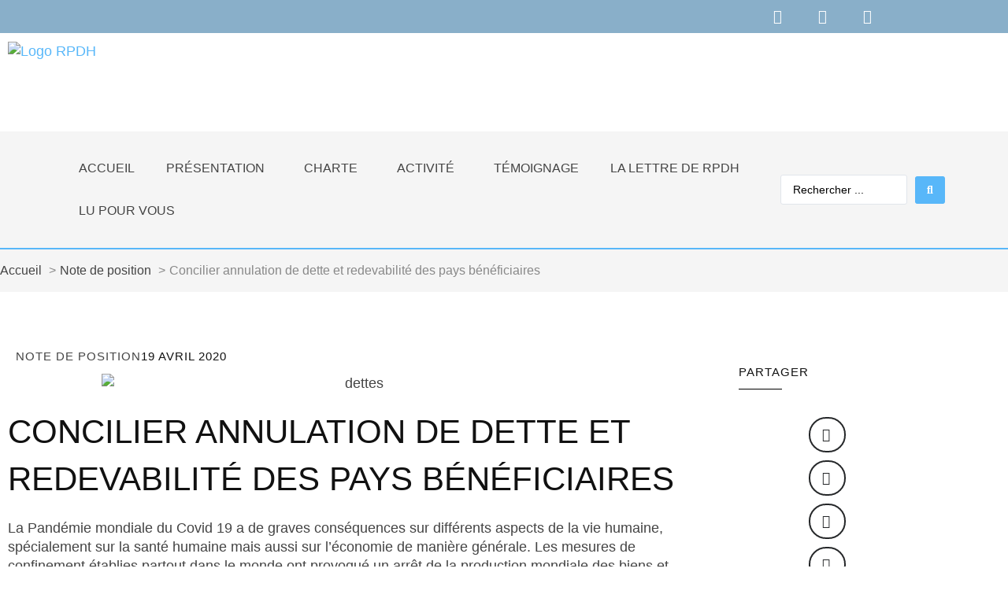

--- FILE ---
content_type: text/html; charset=UTF-8
request_url: https://rpdh-cg.org/news/2020/04/19/concilier-annulation-de-dette-et-redevabilite-des-pays-beneficiaires/
body_size: 38308
content:
<!doctype html>
<html lang="fr-FR">
<head>
	<meta charset="UTF-8">
	<meta name="viewport" content="width=device-width, initial-scale=1">
	<link rel="profile" href="https://gmpg.org/xfn/11">
	<title>Concilier annulation de dette et redevabilité des pays bénéficiaires |  covid19</title>
	<style>img:is([sizes="auto" i], [sizes^="auto," i]) { contain-intrinsic-size: 3000px 1500px }</style>
	<meta name="description" content="La Pandémie mondiale du Covid 19 a de graves conséquences sur différents aspects de la vie humaine, spécialement sur la santé humaine mais aussi sur l’économie de manière générale. Les mesures de confinement établies partout dans le monde ont provoqué un arrêt de la production mondiale des biens et services,…">
<meta property="article:published_time" content="2020-04-19T00:23:55+01:00">
<meta property="article:modified_time" content="2022-02-21T20:22:24+01:00">
<meta property="og:updated_time" content="2022-02-21T20:22:24+01:00">
<meta name="robots" content="index, follow, max-snippet:-1, max-image-preview:large, max-video-preview:-1">
<link rel="canonical" href="https://rpdh-cg.org/news/2020/04/19/concilier-annulation-de-dette-et-redevabilite-des-pays-beneficiaires/">
<meta property="og:url" content="https://rpdh-cg.org/news/2020/04/19/concilier-annulation-de-dette-et-redevabilite-des-pays-beneficiaires/">
<meta property="og:site_name" content="RPDH - Rencontre pour la Paix et les Droits de l&#039;Homme">
<meta property="og:locale" content="fr_FR">
<meta property="og:type" content="article">
<meta property="article:author" content="https://www.facebook.com/rpdh.cg/">
<meta property="article:publisher" content="https://www.facebook.com/rpdh.cg/">
<meta property="article:section" content="Note de position">
<meta property="article:tag" content="covid19">
<meta property="article:tag" content="dette">
<meta property="article:tag" content="fmi">
<meta property="og:title" content="Concilier annulation de dette et redevabilité des pays bénéficiaires |  covid19">
<meta property="og:description" content="La Pandémie mondiale du Covid 19 a de graves conséquences sur différents aspects de la vie humaine, spécialement sur la santé humaine mais aussi sur l’économie de manière générale. Les mesures de confinement établies partout dans le monde ont provoqué un arrêt de la production mondiale des biens et services,…">
<meta property="og:image" content="https://rpdh-cg.org/wp-content/uploads/2020/04/dettes.jpg">
<meta property="og:image:secure_url" content="https://rpdh-cg.org/wp-content/uploads/2020/04/dettes.jpg">
<meta property="og:image:width" content="650">
<meta property="og:image:height" content="490">
<meta property="og:image:alt" content="dettes">
<meta name="twitter:card" content="summary">
<meta name="twitter:site" content="@rpdhcg">
<meta name="twitter:creator" content="@rpdhcg">
<meta name="twitter:title" content="Concilier annulation de dette et redevabilité des pays bénéficiaires |  covid19">
<meta name="twitter:description" content="La Pandémie mondiale du Covid 19 a de graves conséquences sur différents aspects de la vie humaine, spécialement sur la santé humaine mais aussi sur l’économie de manière générale. Les mesures de confinement établies partout dans le monde ont provoqué un arrêt de la production mondiale des biens et services,…">
<meta name="twitter:image" content="https://rpdh-cg.org/wp-content/uploads/2020/04/dettes.jpg">
<link rel='dns-prefetch' href='//www.googletagmanager.com' />
<link rel="alternate" type="application/rss+xml" title="RPDH - Rencontre pour la Paix et les Droits de l&#039;Homme &raquo; Flux" href="https://rpdh-cg.org/feed/" />
<link rel="alternate" type="application/rss+xml" title="RPDH - Rencontre pour la Paix et les Droits de l&#039;Homme &raquo; Flux des commentaires" href="https://rpdh-cg.org/comments/feed/" />
<script type="application/ld+json">{"@context":"https:\/\/schema.org\/","@type":"Article","datePublished":"2020-04-19T00:23:55+01:00","dateModified":"2022-02-21T20:22:24+01:00","mainEntityOfPage":{"@type":"WebPage","@id":"https:\/\/rpdh-cg.org\/news\/2020\/04\/19\/concilier-annulation-de-dette-et-redevabilite-des-pays-beneficiaires\/"},"headline":"Concilier annulation de dette et redevabilit\u00e9 des pays b\u00e9n\u00e9ficiaires","author":{"@type":"Person","name":"Juvet","url":"https:\/\/rpdh-cg.org"},"image":{"@type":"ImageObject","url":"https:\/\/rpdh-cg.org\/wp-content\/uploads\/2020\/04\/dettes.jpg"},"publisher":{"@type":"Organization","name":"Rencontre pour la Paix et les Droits de l\u2019Homme (RPDH)","logo":{"@type":"ImageObject","url":"https:\/\/rpdh-cg.org\/wp-content\/uploads\/2021\/11\/logo-rpdh.jpg","width":"338","height":"127"},"sameAs":["https:\/\/www.facebook.com\/rpdh.cg\/","https:\/\/twitter.com\/@rpdhcg"]},"description":"La Pand\u00e9mie mondiale du Covid 19 a de graves cons\u00e9quences sur diff\u00e9rents aspects de la vie humaine, sp\u00e9cialement sur la sant\u00e9 humaine mais aussi sur l\u2019\u00e9conomie de mani\u00e8re g\u00e9n\u00e9rale. Les mesures de confinement \u00e9tablies partout dans le monde ont provoqu\u00e9 un arr\u00eat de la production mondiale des biens et services,\u2026"}</script>
<link rel="alternate" type="application/rss+xml" title="RPDH - Rencontre pour la Paix et les Droits de l&#039;Homme &raquo; Concilier annulation de dette et redevabilité des pays bénéficiaires Flux des commentaires" href="https://rpdh-cg.org/news/2020/04/19/concilier-annulation-de-dette-et-redevabilite-des-pays-beneficiaires/feed/" />
<script>
window._wpemojiSettings = {"baseUrl":"https:\/\/s.w.org\/images\/core\/emoji\/16.0.1\/72x72\/","ext":".png","svgUrl":"https:\/\/s.w.org\/images\/core\/emoji\/16.0.1\/svg\/","svgExt":".svg","source":{"concatemoji":"https:\/\/rpdh-cg.org\/wp-includes\/js\/wp-emoji-release.min.js?ver=6.8.2"}};
/*! This file is auto-generated */
!function(s,n){var o,i,e;function c(e){try{var t={supportTests:e,timestamp:(new Date).valueOf()};sessionStorage.setItem(o,JSON.stringify(t))}catch(e){}}function p(e,t,n){e.clearRect(0,0,e.canvas.width,e.canvas.height),e.fillText(t,0,0);var t=new Uint32Array(e.getImageData(0,0,e.canvas.width,e.canvas.height).data),a=(e.clearRect(0,0,e.canvas.width,e.canvas.height),e.fillText(n,0,0),new Uint32Array(e.getImageData(0,0,e.canvas.width,e.canvas.height).data));return t.every(function(e,t){return e===a[t]})}function u(e,t){e.clearRect(0,0,e.canvas.width,e.canvas.height),e.fillText(t,0,0);for(var n=e.getImageData(16,16,1,1),a=0;a<n.data.length;a++)if(0!==n.data[a])return!1;return!0}function f(e,t,n,a){switch(t){case"flag":return n(e,"\ud83c\udff3\ufe0f\u200d\u26a7\ufe0f","\ud83c\udff3\ufe0f\u200b\u26a7\ufe0f")?!1:!n(e,"\ud83c\udde8\ud83c\uddf6","\ud83c\udde8\u200b\ud83c\uddf6")&&!n(e,"\ud83c\udff4\udb40\udc67\udb40\udc62\udb40\udc65\udb40\udc6e\udb40\udc67\udb40\udc7f","\ud83c\udff4\u200b\udb40\udc67\u200b\udb40\udc62\u200b\udb40\udc65\u200b\udb40\udc6e\u200b\udb40\udc67\u200b\udb40\udc7f");case"emoji":return!a(e,"\ud83e\udedf")}return!1}function g(e,t,n,a){var r="undefined"!=typeof WorkerGlobalScope&&self instanceof WorkerGlobalScope?new OffscreenCanvas(300,150):s.createElement("canvas"),o=r.getContext("2d",{willReadFrequently:!0}),i=(o.textBaseline="top",o.font="600 32px Arial",{});return e.forEach(function(e){i[e]=t(o,e,n,a)}),i}function t(e){var t=s.createElement("script");t.src=e,t.defer=!0,s.head.appendChild(t)}"undefined"!=typeof Promise&&(o="wpEmojiSettingsSupports",i=["flag","emoji"],n.supports={everything:!0,everythingExceptFlag:!0},e=new Promise(function(e){s.addEventListener("DOMContentLoaded",e,{once:!0})}),new Promise(function(t){var n=function(){try{var e=JSON.parse(sessionStorage.getItem(o));if("object"==typeof e&&"number"==typeof e.timestamp&&(new Date).valueOf()<e.timestamp+604800&&"object"==typeof e.supportTests)return e.supportTests}catch(e){}return null}();if(!n){if("undefined"!=typeof Worker&&"undefined"!=typeof OffscreenCanvas&&"undefined"!=typeof URL&&URL.createObjectURL&&"undefined"!=typeof Blob)try{var e="postMessage("+g.toString()+"("+[JSON.stringify(i),f.toString(),p.toString(),u.toString()].join(",")+"));",a=new Blob([e],{type:"text/javascript"}),r=new Worker(URL.createObjectURL(a),{name:"wpTestEmojiSupports"});return void(r.onmessage=function(e){c(n=e.data),r.terminate(),t(n)})}catch(e){}c(n=g(i,f,p,u))}t(n)}).then(function(e){for(var t in e)n.supports[t]=e[t],n.supports.everything=n.supports.everything&&n.supports[t],"flag"!==t&&(n.supports.everythingExceptFlag=n.supports.everythingExceptFlag&&n.supports[t]);n.supports.everythingExceptFlag=n.supports.everythingExceptFlag&&!n.supports.flag,n.DOMReady=!1,n.readyCallback=function(){n.DOMReady=!0}}).then(function(){return e}).then(function(){var e;n.supports.everything||(n.readyCallback(),(e=n.source||{}).concatemoji?t(e.concatemoji):e.wpemoji&&e.twemoji&&(t(e.twemoji),t(e.wpemoji)))}))}((window,document),window._wpemojiSettings);
</script>

<link rel='stylesheet' id='hello-elementor-theme-style-css' href='https://rpdh-cg.org/wp-content/themes/hello-elementor/assets/css/theme.css?ver=3.4.4' media='all' />
<link rel='stylesheet' id='jet-menu-hello-css' href='https://rpdh-cg.org/wp-content/plugins/jet-menu/integration/themes/hello-elementor/assets/css/style.css?ver=2.4.15' media='all' />
<style id='wp-emoji-styles-inline-css'>

	img.wp-smiley, img.emoji {
		display: inline !important;
		border: none !important;
		box-shadow: none !important;
		height: 1em !important;
		width: 1em !important;
		margin: 0 0.07em !important;
		vertical-align: -0.1em !important;
		background: none !important;
		padding: 0 !important;
	}
</style>
<link rel='stylesheet' id='wp-block-library-css' href='https://rpdh-cg.org/wp-includes/css/dist/block-library/style.min.css?ver=6.8.2' media='all' />
<link rel='stylesheet' id='jet-engine-frontend-css' href='https://rpdh-cg.org/wp-content/plugins/jet-engine/assets/css/frontend.css?ver=3.7.6' media='all' />
<style id='wpseopress-local-business-style-inline-css'>
span.wp-block-wpseopress-local-business-field{margin-right:8px}

</style>
<style id='wpseopress-table-of-contents-style-inline-css'>
.wp-block-wpseopress-table-of-contents li.active>a{font-weight:bold}

</style>
<style id='global-styles-inline-css'>
:root{--wp--preset--aspect-ratio--square: 1;--wp--preset--aspect-ratio--4-3: 4/3;--wp--preset--aspect-ratio--3-4: 3/4;--wp--preset--aspect-ratio--3-2: 3/2;--wp--preset--aspect-ratio--2-3: 2/3;--wp--preset--aspect-ratio--16-9: 16/9;--wp--preset--aspect-ratio--9-16: 9/16;--wp--preset--color--black: #000000;--wp--preset--color--cyan-bluish-gray: #abb8c3;--wp--preset--color--white: #ffffff;--wp--preset--color--pale-pink: #f78da7;--wp--preset--color--vivid-red: #cf2e2e;--wp--preset--color--luminous-vivid-orange: #ff6900;--wp--preset--color--luminous-vivid-amber: #fcb900;--wp--preset--color--light-green-cyan: #7bdcb5;--wp--preset--color--vivid-green-cyan: #00d084;--wp--preset--color--pale-cyan-blue: #8ed1fc;--wp--preset--color--vivid-cyan-blue: #0693e3;--wp--preset--color--vivid-purple: #9b51e0;--wp--preset--gradient--vivid-cyan-blue-to-vivid-purple: linear-gradient(135deg,rgba(6,147,227,1) 0%,rgb(155,81,224) 100%);--wp--preset--gradient--light-green-cyan-to-vivid-green-cyan: linear-gradient(135deg,rgb(122,220,180) 0%,rgb(0,208,130) 100%);--wp--preset--gradient--luminous-vivid-amber-to-luminous-vivid-orange: linear-gradient(135deg,rgba(252,185,0,1) 0%,rgba(255,105,0,1) 100%);--wp--preset--gradient--luminous-vivid-orange-to-vivid-red: linear-gradient(135deg,rgba(255,105,0,1) 0%,rgb(207,46,46) 100%);--wp--preset--gradient--very-light-gray-to-cyan-bluish-gray: linear-gradient(135deg,rgb(238,238,238) 0%,rgb(169,184,195) 100%);--wp--preset--gradient--cool-to-warm-spectrum: linear-gradient(135deg,rgb(74,234,220) 0%,rgb(151,120,209) 20%,rgb(207,42,186) 40%,rgb(238,44,130) 60%,rgb(251,105,98) 80%,rgb(254,248,76) 100%);--wp--preset--gradient--blush-light-purple: linear-gradient(135deg,rgb(255,206,236) 0%,rgb(152,150,240) 100%);--wp--preset--gradient--blush-bordeaux: linear-gradient(135deg,rgb(254,205,165) 0%,rgb(254,45,45) 50%,rgb(107,0,62) 100%);--wp--preset--gradient--luminous-dusk: linear-gradient(135deg,rgb(255,203,112) 0%,rgb(199,81,192) 50%,rgb(65,88,208) 100%);--wp--preset--gradient--pale-ocean: linear-gradient(135deg,rgb(255,245,203) 0%,rgb(182,227,212) 50%,rgb(51,167,181) 100%);--wp--preset--gradient--electric-grass: linear-gradient(135deg,rgb(202,248,128) 0%,rgb(113,206,126) 100%);--wp--preset--gradient--midnight: linear-gradient(135deg,rgb(2,3,129) 0%,rgb(40,116,252) 100%);--wp--preset--font-size--small: 13px;--wp--preset--font-size--medium: 20px;--wp--preset--font-size--large: 36px;--wp--preset--font-size--x-large: 42px;--wp--preset--spacing--20: 0.44rem;--wp--preset--spacing--30: 0.67rem;--wp--preset--spacing--40: 1rem;--wp--preset--spacing--50: 1.5rem;--wp--preset--spacing--60: 2.25rem;--wp--preset--spacing--70: 3.38rem;--wp--preset--spacing--80: 5.06rem;--wp--preset--shadow--natural: 6px 6px 9px rgba(0, 0, 0, 0.2);--wp--preset--shadow--deep: 12px 12px 50px rgba(0, 0, 0, 0.4);--wp--preset--shadow--sharp: 6px 6px 0px rgba(0, 0, 0, 0.2);--wp--preset--shadow--outlined: 6px 6px 0px -3px rgba(255, 255, 255, 1), 6px 6px rgba(0, 0, 0, 1);--wp--preset--shadow--crisp: 6px 6px 0px rgba(0, 0, 0, 1);}:root { --wp--style--global--content-size: 800px;--wp--style--global--wide-size: 1200px; }:where(body) { margin: 0; }.wp-site-blocks > .alignleft { float: left; margin-right: 2em; }.wp-site-blocks > .alignright { float: right; margin-left: 2em; }.wp-site-blocks > .aligncenter { justify-content: center; margin-left: auto; margin-right: auto; }:where(.wp-site-blocks) > * { margin-block-start: 24px; margin-block-end: 0; }:where(.wp-site-blocks) > :first-child { margin-block-start: 0; }:where(.wp-site-blocks) > :last-child { margin-block-end: 0; }:root { --wp--style--block-gap: 24px; }:root :where(.is-layout-flow) > :first-child{margin-block-start: 0;}:root :where(.is-layout-flow) > :last-child{margin-block-end: 0;}:root :where(.is-layout-flow) > *{margin-block-start: 24px;margin-block-end: 0;}:root :where(.is-layout-constrained) > :first-child{margin-block-start: 0;}:root :where(.is-layout-constrained) > :last-child{margin-block-end: 0;}:root :where(.is-layout-constrained) > *{margin-block-start: 24px;margin-block-end: 0;}:root :where(.is-layout-flex){gap: 24px;}:root :where(.is-layout-grid){gap: 24px;}.is-layout-flow > .alignleft{float: left;margin-inline-start: 0;margin-inline-end: 2em;}.is-layout-flow > .alignright{float: right;margin-inline-start: 2em;margin-inline-end: 0;}.is-layout-flow > .aligncenter{margin-left: auto !important;margin-right: auto !important;}.is-layout-constrained > .alignleft{float: left;margin-inline-start: 0;margin-inline-end: 2em;}.is-layout-constrained > .alignright{float: right;margin-inline-start: 2em;margin-inline-end: 0;}.is-layout-constrained > .aligncenter{margin-left: auto !important;margin-right: auto !important;}.is-layout-constrained > :where(:not(.alignleft):not(.alignright):not(.alignfull)){max-width: var(--wp--style--global--content-size);margin-left: auto !important;margin-right: auto !important;}.is-layout-constrained > .alignwide{max-width: var(--wp--style--global--wide-size);}body .is-layout-flex{display: flex;}.is-layout-flex{flex-wrap: wrap;align-items: center;}.is-layout-flex > :is(*, div){margin: 0;}body .is-layout-grid{display: grid;}.is-layout-grid > :is(*, div){margin: 0;}body{padding-top: 0px;padding-right: 0px;padding-bottom: 0px;padding-left: 0px;}a:where(:not(.wp-element-button)){text-decoration: underline;}:root :where(.wp-element-button, .wp-block-button__link){background-color: #32373c;border-width: 0;color: #fff;font-family: inherit;font-size: inherit;line-height: inherit;padding: calc(0.667em + 2px) calc(1.333em + 2px);text-decoration: none;}.has-black-color{color: var(--wp--preset--color--black) !important;}.has-cyan-bluish-gray-color{color: var(--wp--preset--color--cyan-bluish-gray) !important;}.has-white-color{color: var(--wp--preset--color--white) !important;}.has-pale-pink-color{color: var(--wp--preset--color--pale-pink) !important;}.has-vivid-red-color{color: var(--wp--preset--color--vivid-red) !important;}.has-luminous-vivid-orange-color{color: var(--wp--preset--color--luminous-vivid-orange) !important;}.has-luminous-vivid-amber-color{color: var(--wp--preset--color--luminous-vivid-amber) !important;}.has-light-green-cyan-color{color: var(--wp--preset--color--light-green-cyan) !important;}.has-vivid-green-cyan-color{color: var(--wp--preset--color--vivid-green-cyan) !important;}.has-pale-cyan-blue-color{color: var(--wp--preset--color--pale-cyan-blue) !important;}.has-vivid-cyan-blue-color{color: var(--wp--preset--color--vivid-cyan-blue) !important;}.has-vivid-purple-color{color: var(--wp--preset--color--vivid-purple) !important;}.has-black-background-color{background-color: var(--wp--preset--color--black) !important;}.has-cyan-bluish-gray-background-color{background-color: var(--wp--preset--color--cyan-bluish-gray) !important;}.has-white-background-color{background-color: var(--wp--preset--color--white) !important;}.has-pale-pink-background-color{background-color: var(--wp--preset--color--pale-pink) !important;}.has-vivid-red-background-color{background-color: var(--wp--preset--color--vivid-red) !important;}.has-luminous-vivid-orange-background-color{background-color: var(--wp--preset--color--luminous-vivid-orange) !important;}.has-luminous-vivid-amber-background-color{background-color: var(--wp--preset--color--luminous-vivid-amber) !important;}.has-light-green-cyan-background-color{background-color: var(--wp--preset--color--light-green-cyan) !important;}.has-vivid-green-cyan-background-color{background-color: var(--wp--preset--color--vivid-green-cyan) !important;}.has-pale-cyan-blue-background-color{background-color: var(--wp--preset--color--pale-cyan-blue) !important;}.has-vivid-cyan-blue-background-color{background-color: var(--wp--preset--color--vivid-cyan-blue) !important;}.has-vivid-purple-background-color{background-color: var(--wp--preset--color--vivid-purple) !important;}.has-black-border-color{border-color: var(--wp--preset--color--black) !important;}.has-cyan-bluish-gray-border-color{border-color: var(--wp--preset--color--cyan-bluish-gray) !important;}.has-white-border-color{border-color: var(--wp--preset--color--white) !important;}.has-pale-pink-border-color{border-color: var(--wp--preset--color--pale-pink) !important;}.has-vivid-red-border-color{border-color: var(--wp--preset--color--vivid-red) !important;}.has-luminous-vivid-orange-border-color{border-color: var(--wp--preset--color--luminous-vivid-orange) !important;}.has-luminous-vivid-amber-border-color{border-color: var(--wp--preset--color--luminous-vivid-amber) !important;}.has-light-green-cyan-border-color{border-color: var(--wp--preset--color--light-green-cyan) !important;}.has-vivid-green-cyan-border-color{border-color: var(--wp--preset--color--vivid-green-cyan) !important;}.has-pale-cyan-blue-border-color{border-color: var(--wp--preset--color--pale-cyan-blue) !important;}.has-vivid-cyan-blue-border-color{border-color: var(--wp--preset--color--vivid-cyan-blue) !important;}.has-vivid-purple-border-color{border-color: var(--wp--preset--color--vivid-purple) !important;}.has-vivid-cyan-blue-to-vivid-purple-gradient-background{background: var(--wp--preset--gradient--vivid-cyan-blue-to-vivid-purple) !important;}.has-light-green-cyan-to-vivid-green-cyan-gradient-background{background: var(--wp--preset--gradient--light-green-cyan-to-vivid-green-cyan) !important;}.has-luminous-vivid-amber-to-luminous-vivid-orange-gradient-background{background: var(--wp--preset--gradient--luminous-vivid-amber-to-luminous-vivid-orange) !important;}.has-luminous-vivid-orange-to-vivid-red-gradient-background{background: var(--wp--preset--gradient--luminous-vivid-orange-to-vivid-red) !important;}.has-very-light-gray-to-cyan-bluish-gray-gradient-background{background: var(--wp--preset--gradient--very-light-gray-to-cyan-bluish-gray) !important;}.has-cool-to-warm-spectrum-gradient-background{background: var(--wp--preset--gradient--cool-to-warm-spectrum) !important;}.has-blush-light-purple-gradient-background{background: var(--wp--preset--gradient--blush-light-purple) !important;}.has-blush-bordeaux-gradient-background{background: var(--wp--preset--gradient--blush-bordeaux) !important;}.has-luminous-dusk-gradient-background{background: var(--wp--preset--gradient--luminous-dusk) !important;}.has-pale-ocean-gradient-background{background: var(--wp--preset--gradient--pale-ocean) !important;}.has-electric-grass-gradient-background{background: var(--wp--preset--gradient--electric-grass) !important;}.has-midnight-gradient-background{background: var(--wp--preset--gradient--midnight) !important;}.has-small-font-size{font-size: var(--wp--preset--font-size--small) !important;}.has-medium-font-size{font-size: var(--wp--preset--font-size--medium) !important;}.has-large-font-size{font-size: var(--wp--preset--font-size--large) !important;}.has-x-large-font-size{font-size: var(--wp--preset--font-size--x-large) !important;}
:root :where(.wp-block-pullquote){font-size: 1.5em;line-height: 1.6;}
</style>
<link rel='stylesheet' id='hello-elementor-css' href='https://rpdh-cg.org/wp-content/themes/hello-elementor/assets/css/reset.css?ver=3.4.4' media='all' />
<link rel='stylesheet' id='hello-elementor-header-footer-css' href='https://rpdh-cg.org/wp-content/themes/hello-elementor/assets/css/header-footer.css?ver=3.4.4' media='all' />
<link rel='stylesheet' id='elementor-frontend-css' href='https://rpdh-cg.org/wp-content/uploads/elementor/css/custom-frontend.min.css?ver=1768980373' media='all' />
<link rel='stylesheet' id='elementor-post-546-css' href='https://rpdh-cg.org/wp-content/uploads/elementor/css/post-546.css?ver=1768980373' media='all' />
<link rel='stylesheet' id='font-awesome-all-css' href='https://rpdh-cg.org/wp-content/plugins/jet-menu/assets/public/lib/font-awesome/css/all.min.css?ver=5.12.0' media='all' />
<link rel='stylesheet' id='font-awesome-v4-shims-css' href='https://rpdh-cg.org/wp-content/plugins/jet-menu/assets/public/lib/font-awesome/css/v4-shims.min.css?ver=5.12.0' media='all' />
<link rel='stylesheet' id='jet-menu-public-styles-css' href='https://rpdh-cg.org/wp-content/plugins/jet-menu/assets/public/css/public.css?ver=2.4.15' media='all' />
<link rel='stylesheet' id='widget-social-icons-css' href='https://rpdh-cg.org/wp-content/plugins/elementor/assets/css/widget-social-icons.min.css?ver=3.34.2' media='all' />
<link rel='stylesheet' id='e-apple-webkit-css' href='https://rpdh-cg.org/wp-content/uploads/elementor/css/custom-apple-webkit.min.css?ver=1768980373' media='all' />
<link rel='stylesheet' id='widget-image-css' href='https://rpdh-cg.org/wp-content/plugins/elementor/assets/css/widget-image.min.css?ver=3.34.2' media='all' />
<link rel='stylesheet' id='e-animation-fadeIn-css' href='https://rpdh-cg.org/wp-content/plugins/elementor/assets/lib/animations/styles/fadeIn.min.css?ver=3.34.2' media='all' />
<link rel='stylesheet' id='widget-image-box-css' href='https://rpdh-cg.org/wp-content/uploads/elementor/css/custom-widget-image-box.min.css?ver=1768980373' media='all' />
<link rel='stylesheet' id='widget-heading-css' href='https://rpdh-cg.org/wp-content/plugins/elementor/assets/css/widget-heading.min.css?ver=3.34.2' media='all' />
<link rel='stylesheet' id='widget-divider-css' href='https://rpdh-cg.org/wp-content/plugins/elementor/assets/css/widget-divider.min.css?ver=3.34.2' media='all' />
<link rel='stylesheet' id='widget-icon-list-css' href='https://rpdh-cg.org/wp-content/uploads/elementor/css/custom-widget-icon-list.min.css?ver=1768980373' media='all' />
<link rel='stylesheet' id='widget-social-css' href='https://rpdh-cg.org/wp-content/plugins/elementor-pro/assets/css/widget-social.min.css?ver=3.34.1' media='all' />
<link rel='stylesheet' id='widget-form-css' href='https://rpdh-cg.org/wp-content/plugins/elementor-pro/assets/css/widget-form.min.css?ver=3.34.1' media='all' />
<link rel='stylesheet' id='widget-video-css' href='https://rpdh-cg.org/wp-content/plugins/elementor/assets/css/widget-video.min.css?ver=3.34.2' media='all' />
<link rel='stylesheet' id='swiper-css' href='https://rpdh-cg.org/wp-content/plugins/elementor/assets/lib/swiper/v8/css/swiper.min.css?ver=8.4.5' media='all' />
<link rel='stylesheet' id='e-swiper-css' href='https://rpdh-cg.org/wp-content/plugins/elementor/assets/css/conditionals/e-swiper.min.css?ver=3.34.2' media='all' />
<link rel='stylesheet' id='widget-gallery-css' href='https://rpdh-cg.org/wp-content/plugins/elementor-pro/assets/css/widget-gallery.min.css?ver=3.34.1' media='all' />
<link rel='stylesheet' id='elementor-gallery-css' href='https://rpdh-cg.org/wp-content/plugins/elementor/assets/lib/e-gallery/css/e-gallery.min.css?ver=1.2.0' media='all' />
<link rel='stylesheet' id='e-transitions-css' href='https://rpdh-cg.org/wp-content/plugins/elementor-pro/assets/css/conditionals/transitions.min.css?ver=3.34.1' media='all' />
<link rel='stylesheet' id='widget-share-buttons-css' href='https://rpdh-cg.org/wp-content/plugins/elementor-pro/assets/css/widget-share-buttons.min.css?ver=3.34.1' media='all' />
<link rel='stylesheet' id='elementor-icons-shared-0-css' href='https://rpdh-cg.org/wp-content/plugins/elementor/assets/lib/font-awesome/css/fontawesome.min.css?ver=5.15.3' media='all' />
<link rel='stylesheet' id='elementor-icons-fa-solid-css' href='https://rpdh-cg.org/wp-content/plugins/elementor/assets/lib/font-awesome/css/solid.min.css?ver=5.15.3' media='all' />
<link rel='stylesheet' id='elementor-icons-fa-brands-css' href='https://rpdh-cg.org/wp-content/plugins/elementor/assets/lib/font-awesome/css/brands.min.css?ver=5.15.3' media='all' />
<link rel='stylesheet' id='jet-blocks-css' href='https://rpdh-cg.org/wp-content/uploads/elementor/css/custom-jet-blocks.css?ver=1.3.20.1' media='all' />
<link rel='stylesheet' id='elementor-icons-css' href='https://rpdh-cg.org/wp-content/plugins/elementor/assets/lib/eicons/css/elementor-icons.min.css?ver=5.46.0' media='all' />
<link rel='stylesheet' id='jet-tricks-frontend-css' href='https://rpdh-cg.org/wp-content/plugins/jet-tricks/assets/css/jet-tricks-frontend.css?ver=1.5.7' media='all' />
<link rel='stylesheet' id='elementor-post-591-css' href='https://rpdh-cg.org/wp-content/uploads/elementor/css/post-591.css?ver=1768980374' media='all' />
<link rel='stylesheet' id='elementor-post-2148-css' href='https://rpdh-cg.org/wp-content/uploads/elementor/css/post-2148.css?ver=1768980374' media='all' />
<link rel='stylesheet' id='elementor-post-828-css' href='https://rpdh-cg.org/wp-content/uploads/elementor/css/post-828.css?ver=1768980752' media='all' />
<link rel='stylesheet' id='elementor-post-977-css' href='https://rpdh-cg.org/wp-content/uploads/elementor/css/post-977.css?ver=1768980752' media='all' />
<link rel='stylesheet' id='newsletter-css' href='https://rpdh-cg.org/wp-content/plugins/newsletter/style.css?ver=9.1.1' media='all' />
<link rel='stylesheet' id='jquery-chosen-css' href='https://rpdh-cg.org/wp-content/plugins/jet-search/assets/lib/chosen/chosen.min.css?ver=1.8.7' media='all' />
<link rel='stylesheet' id='jet-search-css' href='https://rpdh-cg.org/wp-content/plugins/jet-search/assets/css/jet-search.css?ver=3.5.14' media='all' />
<link rel='stylesheet' id='elementor-gf-local-oswald-css' href='https://rpdh-cg.org/wp-content/uploads/elementor/google-fonts/css/oswald.css?ver=1742240291' media='all' />
<link rel='stylesheet' id='elementor-gf-local-archivonarrow-css' href='https://rpdh-cg.org/wp-content/uploads/elementor/google-fonts/css/archivonarrow.css?ver=1742240293' media='all' />
<link rel='stylesheet' id='elementor-gf-local-lato-css' href='https://rpdh-cg.org/wp-content/uploads/elementor/google-fonts/css/lato.css?ver=1742240294' media='all' />
<link rel='stylesheet' id='elementor-icons-fa-regular-css' href='https://rpdh-cg.org/wp-content/plugins/elementor/assets/lib/font-awesome/css/regular.min.css?ver=5.15.3' media='all' />
<script src="https://rpdh-cg.org/wp-content/plugins/jquery-updater/js/jquery-4.0.0.min.js?ver=4.0.0" id="jquery-core-js"></script>
<script src="https://rpdh-cg.org/wp-content/plugins/jquery-updater/js/jquery-migrate-3.6.0.min.js?ver=3.6.0" id="jquery-migrate-js"></script>
<script src="https://rpdh-cg.org/wp-includes/js/imagesloaded.min.js?ver=6.8.2" id="imagesLoaded-js"></script>
<script src="https://rpdh-cg.org/wp-content/plugins/elementor-pro/assets/js/page-transitions.min.js?ver=3.34.1" id="page-transitions-js"></script>

<!-- Extrait de code de la balise Google (gtag.js) ajouté par Site Kit -->
<!-- Extrait Google Analytics ajouté par Site Kit -->
<script src="https://www.googletagmanager.com/gtag/js?id=G-403ZZH569V" id="google_gtagjs-js" async></script>
<script id="google_gtagjs-js-after">
window.dataLayer = window.dataLayer || [];function gtag(){dataLayer.push(arguments);}
gtag("set","linker",{"domains":["rpdh-cg.org"]});
gtag("js", new Date());
gtag("set", "developer_id.dZTNiMT", true);
gtag("config", "G-403ZZH569V");
</script>
<link rel="https://api.w.org/" href="https://rpdh-cg.org/wp-json/" /><link rel="alternate" title="JSON" type="application/json" href="https://rpdh-cg.org/wp-json/wp/v2/posts/463" /><link rel="EditURI" type="application/rsd+xml" title="RSD" href="https://rpdh-cg.org/xmlrpc.php?rsd" />

<link rel='shortlink' href='https://rpdh-cg.org/?p=463' />
<link rel="alternate" title="oEmbed (JSON)" type="application/json+oembed" href="https://rpdh-cg.org/wp-json/oembed/1.0/embed?url=https%3A%2F%2Frpdh-cg.org%2Fnews%2F2020%2F04%2F19%2Fconcilier-annulation-de-dette-et-redevabilite-des-pays-beneficiaires%2F" />
<link rel="alternate" title="oEmbed (XML)" type="text/xml+oembed" href="https://rpdh-cg.org/wp-json/oembed/1.0/embed?url=https%3A%2F%2Frpdh-cg.org%2Fnews%2F2020%2F04%2F19%2Fconcilier-annulation-de-dette-et-redevabilite-des-pays-beneficiaires%2F&#038;format=xml" />
<!-- MailerLite Universal -->
<script>
    (function(w,d,e,u,f,l,n){w[f]=w[f]||function(){(w[f].q=w[f].q||[])
    .push(arguments);},l=d.createElement(e),l.async=1,l.src=u,
    n=d.getElementsByTagName(e)[0],n.parentNode.insertBefore(l,n);})
    (window,document,'script','https://assets.mailerlite.com/js/universal.js','ml');
    ml('account', '1430993');
</script>
<!-- End MailerLite Universal -->
<meta name="generator" content="Site Kit by Google 1.170.0" /><meta name="generator" content="Elementor 3.34.2; features: additional_custom_breakpoints; settings: css_print_method-external, google_font-enabled, font_display-auto">
			<style>
				.e-con.e-parent:nth-of-type(n+4):not(.e-lazyloaded):not(.e-no-lazyload),
				.e-con.e-parent:nth-of-type(n+4):not(.e-lazyloaded):not(.e-no-lazyload) * {
					background-image: none !important;
				}
				@media screen and (max-height: 1024px) {
					.e-con.e-parent:nth-of-type(n+3):not(.e-lazyloaded):not(.e-no-lazyload),
					.e-con.e-parent:nth-of-type(n+3):not(.e-lazyloaded):not(.e-no-lazyload) * {
						background-image: none !important;
					}
				}
				@media screen and (max-height: 640px) {
					.e-con.e-parent:nth-of-type(n+2):not(.e-lazyloaded):not(.e-no-lazyload),
					.e-con.e-parent:nth-of-type(n+2):not(.e-lazyloaded):not(.e-no-lazyload) * {
						background-image: none !important;
					}
				}
			</style>
			<script async src="https://pagead2.googlesyndication.com/pagead/js/adsbygoogle.js?client=ca-pub-2478591799766469"
     crossorigin="anonymous"></script><style>.breadcrumb {list-style:none;margin:0;padding-inline-start:0;}.breadcrumb li {margin:0;display:inline-block;position:relative;}.breadcrumb li::after{content:' > ';margin-left:5px;margin-right:5px;}.breadcrumb li:last-child::after{display:none}</style><link rel="icon" href="https://rpdh-cg.org/wp-content/uploads/2021/11/favicon-rpdh-bg-150x150.png" sizes="32x32" />
<link rel="icon" href="https://rpdh-cg.org/wp-content/uploads/2021/11/favicon-rpdh-bg.png" sizes="192x192" />
<link rel="apple-touch-icon" href="https://rpdh-cg.org/wp-content/uploads/2021/11/favicon-rpdh-bg.png" />
<meta name="msapplication-TileImage" content="https://rpdh-cg.org/wp-content/uploads/2021/11/favicon-rpdh-bg.png" />

<script async src='https://www.googletagmanager.com/gtag/js?id=G-RMK7KFXGJW'></script><script>
window.dataLayer = window.dataLayer || [];
function gtag(){dataLayer.push(arguments);}gtag('js', new Date());
gtag('set', 'cookie_domain', 'auto');
gtag('set', 'cookie_flags', 'SameSite=None;Secure');

 gtag('config', 'G-RMK7KFXGJW' , {});

</script>
</head>
<body class="wp-singular post-template-default single single-post postid-463 single-format-standard wp-custom-logo wp-embed-responsive wp-theme-hello-elementor hello-elementor-default jet-desktop-menu-active elementor-default elementor-kit-546 elementor-page-828">



		<e-page-transition preloader-type="animation" preloader-animation-type="pulsing-dots" class="e-page-transition--entering" exclude="^https\:\/\/rpdh\-cg\.org\/wp\-admin\/">
					</e-page-transition>
		
<a class="skip-link screen-reader-text" href="#content">Aller au contenu</a>

		<header data-elementor-type="header" data-elementor-id="591" class="elementor elementor-591 elementor-location-header" data-elementor-post-type="elementor_library">
					<section class="elementor-section elementor-top-section elementor-element elementor-element-9a9ef1f elementor-section-height-min-height elementor-section-boxed elementor-section-height-default elementor-section-items-middle" data-id="9a9ef1f" data-element_type="section" data-settings="{&quot;background_background&quot;:&quot;classic&quot;,&quot;jet_parallax_layout_list&quot;:[]}">
						<div class="elementor-container elementor-column-gap-default">
					<div class="elementor-column elementor-col-66 elementor-top-column elementor-element elementor-element-304af02" data-id="304af02" data-element_type="column">
			<div class="elementor-widget-wrap">
							</div>
		</div>
				<div class="elementor-column elementor-col-33 elementor-top-column elementor-element elementor-element-806027e" data-id="806027e" data-element_type="column">
			<div class="elementor-widget-wrap elementor-element-populated">
						<div class="elementor-element elementor-element-0077834 elementor-shape-square e-grid-align-right elementor-grid-0 elementor-widget elementor-widget-social-icons" data-id="0077834" data-element_type="widget" data-widget_type="social-icons.default">
				<div class="elementor-widget-container">
							<div class="elementor-social-icons-wrapper elementor-grid" role="list">
							<span class="elementor-grid-item" role="listitem">
					<a class="elementor-icon elementor-social-icon elementor-social-icon-facebook-f elementor-repeater-item-7a9b11c" href="https://www.facebook.com/rpdh.cg/" target="_blank">
						<span class="elementor-screen-only">Facebook-f</span>
						<i aria-hidden="true" class="fab fa-facebook-f"></i>					</a>
				</span>
							<span class="elementor-grid-item" role="listitem">
					<a class="elementor-icon elementor-social-icon elementor-social-icon-twitter elementor-repeater-item-d990286" href="https://twitter.com/rpdhcg" target="_blank">
						<span class="elementor-screen-only">Twitter</span>
						<i aria-hidden="true" class="fab fa-twitter"></i>					</a>
				</span>
							<span class="elementor-grid-item" role="listitem">
					<a class="elementor-icon elementor-social-icon elementor-social-icon-youtube elementor-repeater-item-8f4b82f" href="https://www.youtube.com/channel/UCqXHJVAIs_K8PDdwmC-AeIg" target="_blank">
						<span class="elementor-screen-only">Youtube</span>
						<i aria-hidden="true" class="fab fa-youtube"></i>					</a>
				</span>
					</div>
						</div>
				</div>
					</div>
		</div>
					</div>
		</section>
				<section class="elementor-section elementor-top-section elementor-element elementor-element-13c46a7 elementor-section-boxed elementor-section-height-default elementor-section-height-default" data-id="13c46a7" data-element_type="section" data-settings="{&quot;jet_parallax_layout_list&quot;:[]}">
						<div class="elementor-container elementor-column-gap-default">
					<div class="elementor-column elementor-col-50 elementor-top-column elementor-element elementor-element-4a3ac4f" data-id="4a3ac4f" data-element_type="column">
			<div class="elementor-widget-wrap elementor-element-populated">
						<div class="elementor-element elementor-element-d404b71 elementor-widget__width-auto elementor-widget elementor-widget-theme-site-logo elementor-widget-image" data-id="d404b71" data-element_type="widget" data-widget_type="theme-site-logo.default">
				<div class="elementor-widget-container">
											<a href="https://rpdh-cg.org">
			<img width="338" height="127" src="https://rpdh-cg.org/wp-content/uploads/2021/11/logo-rpdh.jpg" class="attachment-full size-full wp-image-554" alt="Logo RPDH" srcset="https://rpdh-cg.org/wp-content/uploads/2021/11/logo-rpdh.jpg 338w, https://rpdh-cg.org/wp-content/uploads/2021/11/logo-rpdh-300x113.jpg 300w" sizes="(max-width: 338px) 100vw, 338px" />				</a>
											</div>
				</div>
					</div>
		</div>
				<div class="elementor-column elementor-col-50 elementor-top-column elementor-element elementor-element-f59b3eb" data-id="f59b3eb" data-element_type="column">
			<div class="elementor-widget-wrap elementor-element-populated">
						<div class="elementor-element elementor-element-54d45d8 elementor-position-right elementor-vertical-align-middle elementor-widget__width-auto elementor-invisible elementor-widget elementor-widget-image-box" data-id="54d45d8" data-element_type="widget" data-settings="{&quot;_animation&quot;:&quot;fadeIn&quot;}" data-widget_type="image-box.default">
				<div class="elementor-widget-container">
					<div class="elementor-image-box-wrapper"><figure class="elementor-image-box-img"><img width="460" height="640" src="https://rpdh-cg.org/wp-content/uploads/2022/01/fist-peace.png" class="attachment-full size-full wp-image-790" alt="Paix et Droits de l&#039;homme" /></figure><div class="elementor-image-box-content"><h3 class="elementor-image-box-title">Combattre l&#039;injustice et l&#039;arbitraire pour construire la Paix</h3></div></div>				</div>
				</div>
					</div>
		</div>
					</div>
		</section>
		<div class="elementor-element elementor-element-3b8cc9c e-flex e-con-boxed e-con e-parent" data-id="3b8cc9c" data-element_type="container" data-settings="{&quot;background_background&quot;:&quot;classic&quot;,&quot;jet_parallax_layout_list&quot;:[]}">
					<div class="e-con-inner">
		<div class="elementor-element elementor-element-8a6671c e-con-full e-flex e-con e-child" data-id="8a6671c" data-element_type="container" data-settings="{&quot;jet_parallax_layout_list&quot;:[]}">
				<div class="elementor-element elementor-element-3963424 elementor-widget__width-auto elementor-hidden-tablet elementor-hidden-mobile elementor-widget elementor-widget-jet-mega-menu" data-id="3963424" data-element_type="widget" data-widget_type="jet-mega-menu.default">
				<div class="elementor-widget-container">
					<div class="menu-menu-principal-container"><div class="jet-menu-container"><div class="jet-menu-inner"><ul class="jet-menu jet-menu--animation-type-fade"><li id="jet-menu-item-2232" class="jet-menu-item jet-menu-item-type-custom jet-menu-item-object-custom jet-menu-item-home jet-no-roll-up jet-simple-menu-item jet-regular-item jet-menu-item-2232"><a href="https://rpdh-cg.org" class="top-level-link"><div class="jet-menu-item-wrapper"><div class="jet-menu-title">Accueil</div></div></a></li>
<li id="jet-menu-item-587" class="jet-menu-item jet-menu-item-type-custom jet-menu-item-object-custom jet-menu-item-has-children jet-no-roll-up jet-simple-menu-item jet-regular-item jet-menu-item-587"><a href="#" class="top-level-link"><div class="jet-menu-item-wrapper"><div class="jet-menu-title">Présentation</div><i class="jet-dropdown-arrow fa "></i></div></a>
<ul  class="jet-sub-menu">
	<li id="jet-menu-item-588" class="jet-menu-item jet-menu-item-type-post_type jet-menu-item-object-page jet-no-roll-up jet-simple-menu-item jet-regular-item jet-menu-item-588 jet-sub-menu-item"><a href="https://rpdh-cg.org/depliant/" class="sub-level-link"><div class="jet-menu-item-wrapper"><div class="jet-menu-title">Dépliant</div></div></a></li>
	<li id="jet-menu-item-589" class="jet-menu-item jet-menu-item-type-post_type jet-menu-item-object-page jet-no-roll-up jet-simple-menu-item jet-regular-item jet-menu-item-589 jet-sub-menu-item"><a href="https://rpdh-cg.org/rpdh/" class="sub-level-link"><div class="jet-menu-item-wrapper"><div class="jet-menu-title">RPDH</div></div></a></li>
</ul>
</li>
<li id="jet-menu-item-590" class="jet-menu-item jet-menu-item-type-custom jet-menu-item-object-custom jet-menu-item-has-children jet-no-roll-up jet-simple-menu-item jet-regular-item jet-menu-item-590"><a href="#" class="top-level-link"><div class="jet-menu-item-wrapper"><div class="jet-menu-title">Charte</div><i class="jet-dropdown-arrow fa "></i></div></a>
<ul  class="jet-sub-menu">
	<li id="jet-menu-item-1542" class="jet-menu-item jet-menu-item-type-post_type jet-menu-item-object-page jet-no-roll-up jet-simple-menu-item jet-regular-item jet-menu-item-1542 jet-sub-menu-item"><a href="https://rpdh-cg.org/reglement-interieur/" class="sub-level-link"><div class="jet-menu-item-wrapper"><div class="jet-menu-title">Règlement intérieur</div></div></a></li>
	<li id="jet-menu-item-1543" class="jet-menu-item jet-menu-item-type-post_type jet-menu-item-object-page jet-no-roll-up jet-simple-menu-item jet-regular-item jet-menu-item-1543 jet-sub-menu-item"><a href="https://rpdh-cg.org/statuts/" class="sub-level-link"><div class="jet-menu-item-wrapper"><div class="jet-menu-title">Statuts</div></div></a></li>
	<li id="jet-menu-item-1541" class="jet-menu-item jet-menu-item-type-post_type jet-menu-item-object-page jet-no-roll-up jet-simple-menu-item jet-regular-item jet-menu-item-1541 jet-sub-menu-item"><a href="https://rpdh-cg.org/registre-dinteret/" class="sub-level-link"><div class="jet-menu-item-wrapper"><div class="jet-menu-title">Régistre d’intérêt</div></div></a></li>
</ul>
</li>
<li id="jet-menu-item-1533" class="jet-menu-item jet-menu-item-type-custom jet-menu-item-object-custom jet-menu-item-has-children jet-no-roll-up jet-simple-menu-item jet-regular-item jet-menu-item-1533"><a href="#" class="top-level-link"><div class="jet-menu-item-wrapper"><div class="jet-menu-title">Activité</div><i class="jet-dropdown-arrow fa "></i></div></a>
<ul  class="jet-sub-menu">
	<li id="jet-menu-item-1535" class="jet-menu-item jet-menu-item-type-taxonomy jet-menu-item-object-category jet-no-roll-up jet-simple-menu-item jet-regular-item jet-menu-item-1535 jet-sub-menu-item"><a href="https://rpdh-cg.org/appel-urgent/" class="sub-level-link"><div class="jet-menu-item-wrapper"><div class="jet-menu-title">Appel urgent</div></div></a></li>
	<li id="jet-menu-item-25978" class="jet-menu-item jet-menu-item-type-taxonomy jet-menu-item-object-category jet-no-roll-up jet-simple-menu-item jet-regular-item jet-menu-item-25978 jet-sub-menu-item"><a href="https://rpdh-cg.org/blog/" class="sub-level-link"><div class="jet-menu-item-wrapper"><div class="jet-menu-title">Blog</div></div></a></li>
	<li id="jet-menu-item-1536" class="jet-menu-item jet-menu-item-type-taxonomy jet-menu-item-object-category jet-no-roll-up jet-simple-menu-item jet-regular-item jet-menu-item-1536 jet-sub-menu-item"><a href="https://rpdh-cg.org/communiques-de-presse/" class="sub-level-link"><div class="jet-menu-item-wrapper"><div class="jet-menu-title">Communiqués de presse</div></div></a></li>
	<li id="jet-menu-item-1538" class="jet-menu-item jet-menu-item-type-taxonomy jet-menu-item-object-category jet-no-roll-up jet-simple-menu-item jet-regular-item jet-menu-item-1538 jet-sub-menu-item"><a href="https://rpdh-cg.org/declarations/" class="sub-level-link"><div class="jet-menu-item-wrapper"><div class="jet-menu-title">Déclarations</div></div></a></li>
	<li id="jet-menu-item-1534" class="jet-menu-item jet-menu-item-type-taxonomy jet-menu-item-object-category jet-no-roll-up jet-simple-menu-item jet-regular-item jet-menu-item-1534 jet-sub-menu-item"><a href="https://rpdh-cg.org/note-de-position/" class="sub-level-link"><div class="jet-menu-item-wrapper"><div class="jet-menu-title">Note de position</div></div></a></li>
	<li id="jet-menu-item-1537" class="jet-menu-item jet-menu-item-type-taxonomy jet-menu-item-object-category jet-no-roll-up jet-simple-menu-item jet-regular-item jet-menu-item-1537 jet-sub-menu-item"><a href="https://rpdh-cg.org/rapports/" class="sub-level-link"><div class="jet-menu-item-wrapper"><div class="jet-menu-title">Rapports</div></div></a></li>
</ul>
</li>
<li id="jet-menu-item-1539" class="jet-menu-item jet-menu-item-type-taxonomy jet-menu-item-object-category jet-no-roll-up jet-simple-menu-item jet-regular-item jet-menu-item-1539"><a href="https://rpdh-cg.org/temoignage/" class="top-level-link"><div class="jet-menu-item-wrapper"><div class="jet-menu-title">Témoignage</div></div></a></li>
<li id="jet-menu-item-1590" class="jet-menu-item jet-menu-item-type-taxonomy jet-menu-item-object-category jet-no-roll-up jet-simple-menu-item jet-regular-item jet-menu-item-1590"><a href="https://rpdh-cg.org/la-lettre-de-rpdh2/" class="top-level-link"><div class="jet-menu-item-wrapper"><div class="jet-menu-title">La lettre de RPDH</div></div></a></li>
<li id="jet-menu-item-1540" class="jet-menu-item jet-menu-item-type-taxonomy jet-menu-item-object-category jet-no-roll-up jet-simple-menu-item jet-regular-item jet-menu-item-1540"><a href="https://rpdh-cg.org/lu-pour-vous/" class="top-level-link"><div class="jet-menu-item-wrapper"><div class="jet-menu-title">Lu pour vous</div></div></a></li>
</ul></div></div></div>				</div>
				</div>
				<div class="elementor-element elementor-element-b43f8ae elementor-widget-mobile__width-auto elementor-hidden-desktop elementor-view-default elementor-widget elementor-widget-icon" data-id="b43f8ae" data-element_type="widget" data-widget_type="icon.default">
				<div class="elementor-widget-container">
							<div class="elementor-icon-wrapper">
			<a class="elementor-icon" href="#elementor-action%3Aaction%3Dpopup%3Aopen%26settings%3DeyJpZCI6IjE1ODk3IiwidG9nZ2xlIjpmYWxzZX0%3D">
			<i aria-hidden="true" class="fas fa-stream"></i>			</a>
		</div>
						</div>
				</div>
				<div class="elementor-element elementor-element-792294d elementor-widget__width-auto elementor-widget-tablet__width-initial elementor-widget elementor-widget-jet-ajax-search" data-id="792294d" data-element_type="widget" data-settings="{&quot;results_area_columns&quot;:1}" data-widget_type="jet-ajax-search.default">
				<div class="elementor-widget-container">
					<div class="elementor-jet-ajax-search jet-search">
	<div class="jet_search_listing_grid_hidden_template" style="display: none;">
			</div>

<div class="jet-ajax-search" data-settings="{&quot;symbols_for_start_searching&quot;:2,&quot;search_by_empty_value&quot;:&quot;&quot;,&quot;submit_on_enter&quot;:&quot;&quot;,&quot;search_source&quot;:&quot;any&quot;,&quot;search_logging&quot;:&quot;&quot;,&quot;search_results_url&quot;:&quot;&quot;,&quot;search_taxonomy&quot;:&quot;&quot;,&quot;include_terms_ids&quot;:[],&quot;exclude_terms_ids&quot;:[],&quot;exclude_posts_ids&quot;:[],&quot;custom_fields_source&quot;:&quot;&quot;,&quot;limit_query&quot;:5,&quot;limit_query_tablet&quot;:&quot;&quot;,&quot;limit_query_mobile&quot;:&quot;&quot;,&quot;limit_query_in_result_area&quot;:25,&quot;results_order_by&quot;:&quot;relevance&quot;,&quot;results_order&quot;:&quot;asc&quot;,&quot;sentence&quot;:&quot;&quot;,&quot;search_in_taxonomy&quot;:&quot;&quot;,&quot;search_in_taxonomy_source&quot;:&quot;&quot;,&quot;results_area_width_by&quot;:&quot;custom&quot;,&quot;results_area_custom_width&quot;:{&quot;unit&quot;:&quot;vw&quot;,&quot;size&quot;:60,&quot;sizes&quot;:[]},&quot;results_area_custom_position&quot;:&quot;right&quot;,&quot;results_area_columns&quot;:1,&quot;results_area_columns_tablet&quot;:&quot;&quot;,&quot;results_area_columns_mobile&quot;:&quot;&quot;,&quot;results_area_columns_mobile_portrait&quot;:&quot;&quot;,&quot;thumbnail_visible&quot;:&quot;yes&quot;,&quot;thumbnail_size&quot;:&quot;thumbnail&quot;,&quot;thumbnail_placeholder&quot;:{&quot;url&quot;:&quot;https:\/\/rpdh-cg.org\/wp-content\/plugins\/elementor\/assets\/images\/placeholder.png&quot;,&quot;id&quot;:&quot;&quot;,&quot;size&quot;:&quot;&quot;},&quot;post_content_source&quot;:&quot;content&quot;,&quot;post_content_custom_field_key&quot;:&quot;&quot;,&quot;post_content_length&quot;:30,&quot;show_product_price&quot;:&quot;&quot;,&quot;show_product_rating&quot;:&quot;&quot;,&quot;show_add_to_cart&quot;:&quot;&quot;,&quot;show_result_new_tab&quot;:&quot;&quot;,&quot;highlight_searched_text&quot;:&quot;&quot;,&quot;listing_id&quot;:&quot;&quot;,&quot;bullet_pagination&quot;:&quot;both&quot;,&quot;number_pagination&quot;:&quot;in_footer&quot;,&quot;navigation_arrows&quot;:&quot;in_header&quot;,&quot;navigation_arrows_type&quot;:&quot;fa fa-arrow-left&quot;,&quot;show_title_related_meta&quot;:&quot;&quot;,&quot;meta_title_related_position&quot;:&quot;&quot;,&quot;title_related_meta&quot;:&quot;&quot;,&quot;show_content_related_meta&quot;:&quot;&quot;,&quot;meta_content_related_position&quot;:&quot;&quot;,&quot;content_related_meta&quot;:&quot;&quot;,&quot;negative_search&quot;:&quot;D\u00e9sol\u00e9, mais rien ne correspond \u00e0 vos termes de recherche&quot;,&quot;server_error&quot;:&quot;D\u00e9sol\u00e9, mais nous ne pouvons pas traiter votre requ\u00eate de recherche maintenant. Veuillez r\u00e9essayer plus tard!&quot;,&quot;show_search_suggestions&quot;:&quot;&quot;,&quot;search_suggestions_position&quot;:&quot;&quot;,&quot;search_suggestions_source&quot;:&quot;&quot;,&quot;search_suggestions_limits&quot;:&quot;&quot;,&quot;search_suggestions_item_title_length&quot;:&quot;&quot;,&quot;search_source_terms&quot;:&quot;&quot;,&quot;search_source_terms_title&quot;:&quot;&quot;,&quot;search_source_terms_icon&quot;:&quot;&quot;,&quot;search_source_terms_limit&quot;:&quot;&quot;,&quot;search_source_terms_listing_id&quot;:&quot;&quot;,&quot;search_source_terms_taxonomy&quot;:&quot;&quot;,&quot;search_source_users&quot;:&quot;&quot;,&quot;search_source_users_title&quot;:&quot;&quot;,&quot;search_source_users_icon&quot;:&quot;&quot;,&quot;search_source_users_limit&quot;:&quot;&quot;,&quot;search_source_users_listing_id&quot;:&quot;&quot;}"><form class="jet-ajax-search__form" method="get" action="https://rpdh-cg.org/" role="search" target="">
	<div class="jet-ajax-search__fields-holder">
		<div class="jet-ajax-search__field-wrapper">
			<label for="search-input-792294d" class="screen-reader-text">Search ...</label>
						<input id="search-input-792294d" class="jet-ajax-search__field" type="search" placeholder="Rechercher ..." value="" name="s" autocomplete="off" />
							<input type="hidden" name="jsearch" />
						
					</div>
			</div>
	
<button class="jet-ajax-search__submit" type="submit" aria-label="Search submit"><span class="jet-ajax-search__submit-icon jet-ajax-search-icon"><i aria-hidden="true" class="fas fa-search"></i></span></button>
</form>

<div class="jet-ajax-search__results-area" >
	<div class="jet-ajax-search__results-holder">
					<div class="jet-ajax-search__results-header">
				
<button class="jet-ajax-search__results-count"><span></span> Resultats</button>
				<div class="jet-ajax-search__navigation-holder"></div>
			</div>
						<div class="jet-ajax-search__results-list results-area-col-desk-1 results-area-col-tablet-0 results-area-col-mobile-0 results-area-col-mobile-portrait-1" >
			            <div class="jet-ajax-search__results-list-inner "></div>
					</div>
					<div class="jet-ajax-search__results-footer">
				<button class="jet-ajax-search__full-results">Afficher tous les résultats</button>				<div class="jet-ajax-search__navigation-holder"></div>
			</div>
			</div>
	<div class="jet-ajax-search__message"></div>
	
<div class="jet-ajax-search__spinner-holder">
	<div class="jet-ajax-search__spinner">
		<div class="rect rect-1"></div>
		<div class="rect rect-2"></div>
		<div class="rect rect-3"></div>
		<div class="rect rect-4"></div>
		<div class="rect rect-5"></div>
	</div>
</div>
</div>
</div>
</div>				</div>
				</div>
				</div>
					</div>
				</div>
				<section class="elementor-section elementor-top-section elementor-element elementor-element-13dc561 elementor-section-height-min-height dc-has-condition dc-condition-equal elementor-section-boxed elementor-section-height-default elementor-section-items-middle" data-id="13dc561" data-element_type="section" data-settings="{&quot;background_background&quot;:&quot;classic&quot;,&quot;jet_parallax_layout_list&quot;:[]}">
						<div class="elementor-container elementor-column-gap-no">
					<div class="elementor-column elementor-col-100 elementor-top-column elementor-element elementor-element-1c61779" data-id="1c61779" data-element_type="column">
			<div class="elementor-widget-wrap elementor-element-populated">
						<div class="elementor-element elementor-element-3ad7839 elementor-widget elementor-widget-sp-breadcrumbs" data-id="3ad7839" data-element_type="widget" data-widget_type="sp-breadcrumbs.default">
				<div class="elementor-widget-container">
					<nav  aria-label="Fil d&#039;Ariane"><ol class="breadcrumb" itemscope itemtype="https://schema.org/BreadcrumbList"><li class="breadcrumb-item" itemprop="itemListElement" itemscope itemtype="https://schema.org/ListItem"><a itemscope itemtype="https://schema.org/WebPage" itemprop="item" itemid="https://rpdh-cg.org" href="https://rpdh-cg.org"><span itemprop="name">Accueil</span></a><meta itemprop="position" content="1"></li><li class="breadcrumb-item" itemprop="itemListElement" itemscope itemtype="https://schema.org/ListItem"><a itemscope itemtype="https://schema.org/WebPage" itemprop="item" itemid="https://rpdh-cg.org/note-de-position/" href="https://rpdh-cg.org/note-de-position/"><span itemprop="name">Note de position</span></a><meta itemprop="position" content="2"></li><li class="breadcrumb-item active" aria-current="page" itemprop="itemListElement" itemscope itemtype="https://schema.org/ListItem"><span itemprop="name">Concilier annulation de dette et redevabilité des pays bénéficiaires</span><meta itemprop="position" content="3"></li></ol></nav>				</div>
				</div>
					</div>
		</div>
					</div>
		</section>
				</header>
				<div data-elementor-type="single-post" data-elementor-id="828" class="elementor elementor-828 elementor-location-single post-463 post type-post status-publish format-standard has-post-thumbnail hentry category-note-de-position tag-covid19 tag-dette tag-fmi" data-elementor-post-type="elementor_library">
					<section class="elementor-section elementor-top-section elementor-element elementor-element-c028251 elementor-section-boxed elementor-section-height-default elementor-section-height-default" data-id="c028251" data-element_type="section" data-settings="{&quot;jet_parallax_layout_list&quot;:[]}">
						<div class="elementor-container elementor-column-gap-default">
					<div class="elementor-column elementor-col-66 elementor-top-column elementor-element elementor-element-a10837c" data-id="a10837c" data-element_type="column">
			<div class="elementor-widget-wrap elementor-element-populated">
				<div class="elementor-element elementor-element-5c34189 e-flex e-con-boxed e-con e-parent" data-id="5c34189" data-element_type="container" data-settings="{&quot;jet_parallax_layout_list&quot;:[]}">
					<div class="e-con-inner">
				<div class="elementor-element elementor-element-82ae6be elementor-widget elementor-widget-heading" data-id="82ae6be" data-element_type="widget" data-widget_type="heading.default">
				<div class="elementor-widget-container">
					<h2 class="elementor-heading-title elementor-size-default"><a href="https://rpdh-cg.org/note-de-position/" rel="tag">Note de position</a></h2>				</div>
				</div>
				<div class="elementor-element elementor-element-4d6c16c elementor-widget elementor-widget-heading" data-id="4d6c16c" data-element_type="widget" data-widget_type="heading.default">
				<div class="elementor-widget-container">
					<h2 class="elementor-heading-title elementor-size-default">19 avril 2020</h2>				</div>
				</div>
					</div>
				</div>
				<div class="elementor-element elementor-element-62b804c jedv-enabled--yes elementor-widget elementor-widget-theme-post-featured-image elementor-widget-image" data-id="62b804c" data-element_type="widget" data-widget_type="theme-post-featured-image.default">
				<div class="elementor-widget-container">
															<img width="650" height="490" src="https://rpdh-cg.org/wp-content/uploads/2020/04/dettes.jpg" class="attachment-medium_large size-medium_large wp-image-462" alt="dettes" srcset="https://rpdh-cg.org/wp-content/uploads/2020/04/dettes.jpg 650w, https://rpdh-cg.org/wp-content/uploads/2020/04/dettes-300x226.jpg 300w" sizes="(max-width: 650px) 100vw, 650px" />															</div>
				</div>
				<div class="elementor-element elementor-element-2b5493f elementor-widget elementor-widget-theme-post-title elementor-page-title elementor-widget-heading" data-id="2b5493f" data-element_type="widget" data-widget_type="theme-post-title.default">
				<div class="elementor-widget-container">
					<h1 class="elementor-heading-title elementor-size-default">Concilier annulation de dette et redevabilité des pays bénéficiaires</h1>				</div>
				</div>
				<div class="elementor-element elementor-element-d2b2371 elementor-widget elementor-widget-theme-post-content" data-id="d2b2371" data-element_type="widget" data-widget_type="theme-post-content.default">
				<div class="elementor-widget-container">
					<p>La Pandémie mondiale du Covid 19 a de graves conséquences sur différents aspects de la vie humaine, spécialement sur la santé humaine mais aussi sur l’économie de manière générale. Les mesures de confinement établies partout dans le monde ont provoqué un arrêt de la production mondiale des biens et services, et opportunément une récession de l’économie mondiale.</p>
				</div>
				</div>
				<div class="elementor-element elementor-element-5591434 elementor-widget elementor-widget-jet-listing-dynamic-terms" data-id="5591434" data-element_type="widget" data-widget_type="jet-listing-dynamic-terms.default">
				<div class="elementor-widget-container">
					<div class="jet-listing jet-listing-dynamic-terms"><i class="jet-listing-dynamic-terms__icon fas fa-tag" aria-hidden="true"></i><a href="https://rpdh-cg.org/terme/covid19/" class="jet-listing-dynamic-terms__link">covid19</a><a href="https://rpdh-cg.org/terme/dette/" class="jet-listing-dynamic-terms__link">dette</a><a href="https://rpdh-cg.org/terme/fmi/" class="jet-listing-dynamic-terms__link">fmi</a></div>				</div>
				</div>
					</div>
		</div>
				<div class="jet-sticky-column elementor-column elementor-col-33 elementor-top-column elementor-element elementor-element-61c23fe" data-jet-settings="{&quot;id&quot;:&quot;61c23fe&quot;,&quot;sticky&quot;:true,&quot;topSpacing&quot;:50,&quot;bottomSpacing&quot;:50,&quot;stickyOn&quot;:[&quot;desktop&quot;,&quot;tablet&quot;],&quot;behavior&quot;:&quot;default&quot;,&quot;zIndex&quot;:1100}" data-id="61c23fe" data-element_type="column">
			<div class="elementor-widget-wrap elementor-element-populated">
						<div class="elementor-element elementor-element-4a737b7 elementor-widget elementor-widget-heading" data-id="4a737b7" data-element_type="widget" data-widget_type="heading.default">
				<div class="elementor-widget-container">
					<h4 class="elementor-heading-title elementor-size-default">Partager</h4>				</div>
				</div>
				<div class="elementor-element elementor-element-d6879ab elementor-widget-divider--view-line elementor-widget elementor-widget-divider" data-id="d6879ab" data-element_type="widget" data-widget_type="divider.default">
				<div class="elementor-widget-container">
							<div class="elementor-divider">
			<span class="elementor-divider-separator">
						</span>
		</div>
						</div>
				</div>
				<div class="elementor-element elementor-element-136c557 elementor-share-buttons--view-icon elementor-share-buttons--skin-framed elementor-share-buttons--shape-circle elementor-share-buttons--color-custom elementor-widget__width-initial elementor-widget-mobile__width-inherit elementor-grid-0 elementor-widget elementor-widget-share-buttons" data-id="136c557" data-element_type="widget" data-settings="{&quot;share_url&quot;:{&quot;url&quot;:&quot;&quot;,&quot;is_external&quot;:&quot;&quot;,&quot;nofollow&quot;:&quot;&quot;,&quot;custom_attributes&quot;:&quot;&quot;}}" data-widget_type="share-buttons.default">
				<div class="elementor-widget-container">
							<div class="elementor-grid" role="list">
								<div class="elementor-grid-item" role="listitem">
						<div class="elementor-share-btn elementor-share-btn_facebook" role="button" tabindex="0" aria-label="Partager sur facebook">
															<span class="elementor-share-btn__icon">
								<i class="fab fa-facebook" aria-hidden="true"></i>							</span>
																				</div>
					</div>
									<div class="elementor-grid-item" role="listitem">
						<div class="elementor-share-btn elementor-share-btn_twitter" role="button" tabindex="0" aria-label="Partager sur twitter">
															<span class="elementor-share-btn__icon">
								<i class="fab fa-twitter" aria-hidden="true"></i>							</span>
																				</div>
					</div>
									<div class="elementor-grid-item" role="listitem">
						<div class="elementor-share-btn elementor-share-btn_linkedin" role="button" tabindex="0" aria-label="Partager sur linkedin">
															<span class="elementor-share-btn__icon">
								<i class="fab fa-linkedin" aria-hidden="true"></i>							</span>
																				</div>
					</div>
									<div class="elementor-grid-item" role="listitem">
						<div class="elementor-share-btn elementor-share-btn_whatsapp" role="button" tabindex="0" aria-label="Partager sur whatsapp">
															<span class="elementor-share-btn__icon">
								<i class="fab fa-whatsapp" aria-hidden="true"></i>							</span>
																				</div>
					</div>
									<div class="elementor-grid-item" role="listitem">
						<div class="elementor-share-btn elementor-share-btn_email" role="button" tabindex="0" aria-label="Partager sur email">
															<span class="elementor-share-btn__icon">
								<i class="fas fa-envelope" aria-hidden="true"></i>							</span>
																				</div>
					</div>
						</div>
						</div>
				</div>
					</div>
		</div>
					</div>
		</section>
				<section class="elementor-section elementor-top-section elementor-element elementor-element-b6449e1 elementor-section-boxed elementor-section-height-default elementor-section-height-default" data-id="b6449e1" data-element_type="section" data-settings="{&quot;jet_parallax_layout_list&quot;:[]}">
						<div class="elementor-container elementor-column-gap-default">
					<div class="elementor-column elementor-col-100 elementor-top-column elementor-element elementor-element-6c84e0b" data-id="6c84e0b" data-element_type="column">
			<div class="elementor-widget-wrap elementor-element-populated">
						<section class="elementor-section elementor-inner-section elementor-element elementor-element-1ff6bb3 elementor-section-boxed elementor-section-height-default elementor-section-height-default" data-id="1ff6bb3" data-element_type="section" data-settings="{&quot;jet_parallax_layout_list&quot;:[]}">
						<div class="elementor-container elementor-column-gap-default">
					<div class="elementor-column elementor-col-100 elementor-inner-column elementor-element elementor-element-b16ab11" data-id="b16ab11" data-element_type="column">
			<div class="elementor-widget-wrap elementor-element-populated">
						<div class="elementor-element elementor-element-2b16d01 elementor-widget elementor-widget-jet-listing-dynamic-repeater" data-id="2b16d01" data-element_type="widget" data-widget_type="jet-listing-dynamic-repeater.default">
				<div class="elementor-widget-container">
					<div class="jet-listing jet-listing-dynamic-repeater"><div class="jet-listing-dynamic-repeater__items "><div><h3>Document à télécharger</h3></div><div class="jet-listing-dynamic-repeater__item"><div class="jet-listing jet-listing-dynamic-field display-inline"><i class="jet-listing-dynamic-field_icon far fa-file-pdf" aria-hidden="true"></i><a href="https://rpdh-cg.org/wp-content/uploads/2020/04/note_de_position_pwyp_congo_annulation_dette_1804.pdf" target="_blank">Note de position: Concilier annulation et redevabilité</a></div></div></div></div>				</div>
				</div>
					</div>
		</div>
					</div>
		</section>
					</div>
		</div>
					</div>
		</section>
				<section class="elementor-section elementor-top-section elementor-element elementor-element-ce2545f elementor-section-full_width elementor-section-height-default elementor-section-height-default" data-id="ce2545f" data-element_type="section" data-settings="{&quot;jet_parallax_layout_list&quot;:[],&quot;background_background&quot;:&quot;classic&quot;}">
						<div class="elementor-container elementor-column-gap-default">
					<div class="elementor-column elementor-col-100 elementor-top-column elementor-element elementor-element-7379cca" data-id="7379cca" data-element_type="column">
			<div class="elementor-widget-wrap elementor-element-populated">
						<section class="elementor-section elementor-inner-section elementor-element elementor-element-7dcc84c elementor-section-boxed elementor-section-height-default elementor-section-height-default" data-id="7dcc84c" data-element_type="section" data-settings="{&quot;jet_parallax_layout_list&quot;:[]}">
						<div class="elementor-container elementor-column-gap-default">
					<div class="elementor-column elementor-col-100 elementor-inner-column elementor-element elementor-element-e736fff" data-id="e736fff" data-element_type="column">
			<div class="elementor-widget-wrap elementor-element-populated">
						<div class="elementor-element elementor-element-4195217 elementor-widget elementor-widget-html" data-id="4195217" data-element_type="widget" data-widget_type="html.default">
				<div class="elementor-widget-container">
					<script async src="https://pagead2.googlesyndication.com/pagead/js/adsbygoogle.js?client=ca-pub-2478591799766469"
     crossorigin="anonymous"></script>				</div>
				</div>
				<div class="elementor-element elementor-element-a4bf875 elementor-widget elementor-widget-heading" data-id="a4bf875" data-element_type="widget" data-widget_type="heading.default">
				<div class="elementor-widget-container">
					<h2 class="elementor-heading-title elementor-size-default">Articles liés</h2>				</div>
				</div>
				<div class="elementor-element elementor-element-ff1fda6 elementor-widget elementor-widget-jet-listing-grid" data-id="ff1fda6" data-element_type="widget" data-settings="{&quot;columns&quot;:3,&quot;columns_tablet&quot;:&quot;3&quot;,&quot;columns_mobile&quot;:&quot;1&quot;}" data-widget_type="jet-listing-grid.default">
				<div class="elementor-widget-container">
					<div class="jet-listing-grid jet-listing"><div class="jet-listing-grid__slider" data-slider_options="{&quot;autoplaySpeed&quot;:5000,&quot;autoplay&quot;:true,&quot;pauseOnHover&quot;:true,&quot;infinite&quot;:true,&quot;centerMode&quot;:true,&quot;speed&quot;:500,&quot;arrows&quot;:true,&quot;dots&quot;:false,&quot;slidesToScroll&quot;:1,&quot;prevArrow&quot;:&quot;\u003Cdiv class=\u0027jet-listing-grid__slider-icon prev-arrow \u0027 role=\u0027button\u0027 aria-label=\u0027Previous\u0027\u003E\u003Csvg width=\u0027180\u0027 height=\u0027180\u0027 viewBox=\u00270 0 180 180\u0027 fill=\u0027none\u0027 xmlns=\u0027http:\/\/www.w3.org\/2000\/svg\u0027\u003E\u003Cpath d=\u0027M119 47.3166C119 48.185 118.668 48.9532 118.003 49.6212L78.8385 89L118.003 128.379C118.668 129.047 119 129.815 119 130.683C119 131.552 118.668 132.32 118.003 132.988L113.021 137.998C112.356 138.666 111.592 139 110.729 139C109.865 139 109.101 138.666 108.436 137.998L61.9966 91.3046C61.3322 90.6366 61 89.8684 61 89C61 88.1316 61.3322 87.3634 61.9966 86.6954L108.436 40.002C109.101 39.334 109.865 39 110.729 39C111.592 39 112.356 39.334 113.021 40.002L118.003 45.012C118.668 45.68 119 46.4482 119 47.3166Z\u0027 fill=\u0027black\u0027\/\u003E\u003C\/svg\u003E\u003C\/div\u003E&quot;,&quot;nextArrow&quot;:&quot;\u003Cdiv class=\u0027jet-listing-grid__slider-icon next-arrow \u0027 role=\u0027button\u0027 aria-label=\u0027Next\u0027\u003E\u003Csvg width=\u0027180\u0027 height=\u0027180\u0027 viewBox=\u00270 0 180 180\u0027 fill=\u0027none\u0027 xmlns=\u0027http:\/\/www.w3.org\/2000\/svg\u0027\u003E\u003Cpath d=\u0027M119 47.3166C119 48.185 118.668 48.9532 118.003 49.6212L78.8385 89L118.003 128.379C118.668 129.047 119 129.815 119 130.683C119 131.552 118.668 132.32 118.003 132.988L113.021 137.998C112.356 138.666 111.592 139 110.729 139C109.865 139 109.101 138.666 108.436 137.998L61.9966 91.3046C61.3322 90.6366 61 89.8684 61 89C61 88.1316 61.3322 87.3634 61.9966 86.6954L108.436 40.002C109.101 39.334 109.865 39 110.729 39C111.592 39 112.356 39.334 113.021 40.002L118.003 45.012C118.668 45.68 119 46.4482 119 47.3166Z\u0027 fill=\u0027black\u0027\/\u003E\u003C\/svg\u003E\u003C\/div\u003E&quot;,&quot;rtl&quot;:false,&quot;itemsCount&quot;:12,&quot;fade&quot;:false,&quot;slidesToShow&quot;:{&quot;desktop&quot;:3,&quot;tablet&quot;:3,&quot;mobile&quot;:1}}" dir="ltr"><div class="jet-listing-grid__items grid-col-desk-3 grid-col-tablet-3 grid-col-mobile-1 jet-listing-grid--977 jet-equal-columns__wrapper" data-queried-id="463|WP_Post" data-nav="{&quot;enabled&quot;:false,&quot;type&quot;:null,&quot;more_el&quot;:null,&quot;query&quot;:[],&quot;widget_settings&quot;:{&quot;lisitng_id&quot;:977,&quot;posts_num&quot;:12,&quot;columns&quot;:3,&quot;columns_tablet&quot;:3,&quot;columns_mobile&quot;:1,&quot;column_min_width&quot;:240,&quot;column_min_width_tablet&quot;:240,&quot;column_min_width_mobile&quot;:240,&quot;inline_columns_css&quot;:false,&quot;is_archive_template&quot;:&quot;&quot;,&quot;post_status&quot;:[&quot;publish&quot;],&quot;use_random_posts_num&quot;:&quot;&quot;,&quot;max_posts_num&quot;:9,&quot;not_found_message&quot;:&quot;No data was found&quot;,&quot;is_masonry&quot;:false,&quot;equal_columns_height&quot;:&quot;yes&quot;,&quot;use_load_more&quot;:&quot;&quot;,&quot;load_more_id&quot;:&quot;&quot;,&quot;load_more_type&quot;:&quot;click&quot;,&quot;load_more_offset&quot;:{&quot;unit&quot;:&quot;px&quot;,&quot;size&quot;:0,&quot;sizes&quot;:[]},&quot;use_custom_post_types&quot;:&quot;&quot;,&quot;custom_post_types&quot;:[],&quot;hide_widget_if&quot;:&quot;&quot;,&quot;carousel_enabled&quot;:&quot;yes&quot;,&quot;slides_to_scroll&quot;:&quot;1&quot;,&quot;arrows&quot;:&quot;true&quot;,&quot;arrow_icon&quot;:&quot;fa fa-angle-left&quot;,&quot;dots&quot;:&quot;&quot;,&quot;autoplay&quot;:&quot;true&quot;,&quot;pause_on_hover&quot;:&quot;true&quot;,&quot;autoplay_speed&quot;:5000,&quot;infinite&quot;:&quot;true&quot;,&quot;center_mode&quot;:&quot;true&quot;,&quot;effect&quot;:&quot;slide&quot;,&quot;speed&quot;:500,&quot;inject_alternative_items&quot;:&quot;&quot;,&quot;injection_items&quot;:[],&quot;scroll_slider_enabled&quot;:&quot;&quot;,&quot;scroll_slider_on&quot;:[&quot;desktop&quot;,&quot;tablet&quot;,&quot;mobile&quot;],&quot;custom_query&quot;:false,&quot;custom_query_id&quot;:&quot;&quot;,&quot;_element_id&quot;:&quot;&quot;,&quot;collapse_first_last_gap&quot;:false,&quot;list_tag_selection&quot;:&quot;&quot;,&quot;list_items_wrapper_tag&quot;:&quot;div&quot;,&quot;list_item_tag&quot;:&quot;div&quot;,&quot;empty_items_wrapper_tag&quot;:&quot;div&quot;}}" data-page="1" data-pages="5" data-listing-source="posts" data-listing-id="977" data-query-id=""><div class="jet-listing-grid__item jet-listing-dynamic-post-33631 jet-equal-columns" data-post-id="33631"  >		<div data-elementor-type="jet-listing-items" data-elementor-id="977" class="elementor elementor-977" data-elementor-post-type="jet-engine">
						<section class="elementor-section elementor-top-section elementor-element elementor-element-b57f998 elementor-section-boxed elementor-section-height-default elementor-section-height-default" data-id="b57f998" data-element_type="section" data-settings="{&quot;jet_parallax_layout_list&quot;:[]}">
						<div class="elementor-container elementor-column-gap-default">
					<div class="elementor-column elementor-col-100 elementor-top-column elementor-element elementor-element-3b77efc" data-id="3b77efc" data-element_type="column">
			<div class="elementor-widget-wrap elementor-element-populated">
				<div class="elementor-element elementor-element-143ef16 e-flex e-con-boxed e-con e-parent" data-id="143ef16" data-element_type="container" data-settings="{&quot;jet_parallax_layout_list&quot;:[]}">
					<div class="e-con-inner">
				<div class="elementor-element elementor-element-dcd46c3 elementor-widget elementor-widget-heading" data-id="dcd46c3" data-element_type="widget" data-widget_type="heading.default">
				<div class="elementor-widget-container">
					<h2 class="elementor-heading-title elementor-size-default"><a href="http://Note%20de%20position">Note de position</a></h2>				</div>
				</div>
				<div class="elementor-element elementor-element-863da8c elementor-widget elementor-widget-heading" data-id="863da8c" data-element_type="widget" data-widget_type="heading.default">
				<div class="elementor-widget-container">
					<h2 class="elementor-heading-title elementor-size-default">3 juillet 2025</h2>				</div>
				</div>
					</div>
				</div>
				<div class="elementor-element elementor-element-4964fa7 elementor-widget elementor-widget-image" data-id="4964fa7" data-element_type="widget" data-widget_type="image.default">
				<div class="elementor-widget-container">
																<a href="https://rpdh-cg.org/news/2025/07/03/respect-des-obligations-sociales-et-du-clip-dans-les-forets-du-congo-defis-et-perspectives-en-lekoumou-et-kouilou/">
							<img src="https://rpdh-cg.org/wp-content/uploads/elementor/thumbs/obligations-sociales-et-CLIP-Congo-r886opeu401ge5qdras2ki0arjepi3ngsadup8kabo.webp" title="obligations sociales et CLIP Congo" alt="obligations sociales et CLIP Congo" loading="lazy" />								</a>
															</div>
				</div>
				<div class="elementor-element elementor-element-b184f59 elementor-widget elementor-widget-heading" data-id="b184f59" data-element_type="widget" data-widget_type="heading.default">
				<div class="elementor-widget-container">
					<h3 class="elementor-heading-title elementor-size-default"><a href="https://rpdh-cg.org/news/2025/07/03/respect-des-obligations-sociales-et-du-clip-dans-les-forets-du-congo-defis-et-perspectives-en-lekoumou-et-kouilou/">Respect des obligations sociales et du CLIP dans les forêts du Congo : défis et perspectives en Lékoumou et Kouilou</a></h3>				</div>
				</div>
				<div class="elementor-element elementor-element-9906438 elementor-widget elementor-widget-jet-listing-dynamic-field" data-id="9906438" data-element_type="widget" data-widget_type="jet-listing-dynamic-field.default">
				<div class="elementor-widget-container">
					<div class="jet-listing jet-listing-dynamic-field display-inline"><div class="jet-listing-dynamic-field__inline-wrap"><div class="jet-listing-dynamic-field__content">...</div></div></div>				</div>
				</div>
					</div>
		</div>
					</div>
		</section>
				</div>
		</div><div class="jet-listing-grid__item jet-listing-dynamic-post-25925 jet-equal-columns" data-post-id="25925"  >		<div data-elementor-type="jet-listing-items" data-elementor-id="977" class="elementor elementor-977" data-elementor-post-type="jet-engine">
						<section class="elementor-section elementor-top-section elementor-element elementor-element-b57f998 elementor-section-boxed elementor-section-height-default elementor-section-height-default" data-id="b57f998" data-element_type="section" data-settings="{&quot;jet_parallax_layout_list&quot;:[]}">
						<div class="elementor-container elementor-column-gap-default">
					<div class="elementor-column elementor-col-100 elementor-top-column elementor-element elementor-element-3b77efc" data-id="3b77efc" data-element_type="column">
			<div class="elementor-widget-wrap elementor-element-populated">
				<div class="elementor-element elementor-element-143ef16 e-flex e-con-boxed e-con e-parent" data-id="143ef16" data-element_type="container" data-settings="{&quot;jet_parallax_layout_list&quot;:[]}">
					<div class="e-con-inner">
				<div class="elementor-element elementor-element-dcd46c3 elementor-widget elementor-widget-heading" data-id="dcd46c3" data-element_type="widget" data-widget_type="heading.default">
				<div class="elementor-widget-container">
					<h2 class="elementor-heading-title elementor-size-default"><a href="http://Note%20de%20position">Note de position</a></h2>				</div>
				</div>
				<div class="elementor-element elementor-element-863da8c elementor-widget elementor-widget-heading" data-id="863da8c" data-element_type="widget" data-widget_type="heading.default">
				<div class="elementor-widget-container">
					<h2 class="elementor-heading-title elementor-size-default">14 novembre 2024</h2>				</div>
				</div>
					</div>
				</div>
				<div class="elementor-element elementor-element-4964fa7 elementor-widget elementor-widget-image" data-id="4964fa7" data-element_type="widget" data-widget_type="image.default">
				<div class="elementor-widget-container">
																<a href="https://rpdh-cg.org/news/2024/11/14/illegalites-forestieres-dans-les-communautes-forestieres-des-departements-de-la-lekoumou-et-du-kouilou/">
							<img src="https://rpdh-cg.org/wp-content/uploads/elementor/thumbs/illegalites-forestieres-r006li9wyma0le0sfsgfrgvehdlvru0y1joulskm6c.webp" title="illegalites-forestieres" alt="illegalites-forestieres" loading="lazy" />								</a>
															</div>
				</div>
				<div class="elementor-element elementor-element-b184f59 elementor-widget elementor-widget-heading" data-id="b184f59" data-element_type="widget" data-widget_type="heading.default">
				<div class="elementor-widget-container">
					<h3 class="elementor-heading-title elementor-size-default"><a href="https://rpdh-cg.org/news/2024/11/14/illegalites-forestieres-dans-les-communautes-forestieres-des-departements-de-la-lekoumou-et-du-kouilou/">Illégalités forestières dans les communautés forestières des départements de la Lékoumou et du Kouilou</a></h3>				</div>
				</div>
				<div class="elementor-element elementor-element-9906438 elementor-widget elementor-widget-jet-listing-dynamic-field" data-id="9906438" data-element_type="widget" data-widget_type="jet-listing-dynamic-field.default">
				<div class="elementor-widget-container">
					<div class="jet-listing jet-listing-dynamic-field display-inline"><div class="jet-listing-dynamic-field__inline-wrap"><div class="jet-listing-dynamic-field__content">Dans le cadre du suivi des recommandations des différentes initiatives en lien avec la gestion durable des forêts auxquelles la République du Congo a souscrit, au nombre desquelles figurent l’APV (Accord de partenariat volontaire entre le Congo et l’Union européenne) lié à la mise en place du Plan d’action FLEGT (Application des législations forestières, gouvernance...</div></div></div>				</div>
				</div>
					</div>
		</div>
					</div>
		</section>
				</div>
		</div><div class="jet-listing-grid__item jet-listing-dynamic-post-23274 jet-equal-columns" data-post-id="23274"  >		<div data-elementor-type="jet-listing-items" data-elementor-id="977" class="elementor elementor-977" data-elementor-post-type="jet-engine">
						<section class="elementor-section elementor-top-section elementor-element elementor-element-b57f998 elementor-section-boxed elementor-section-height-default elementor-section-height-default" data-id="b57f998" data-element_type="section" data-settings="{&quot;jet_parallax_layout_list&quot;:[]}">
						<div class="elementor-container elementor-column-gap-default">
					<div class="elementor-column elementor-col-100 elementor-top-column elementor-element elementor-element-3b77efc" data-id="3b77efc" data-element_type="column">
			<div class="elementor-widget-wrap elementor-element-populated">
				<div class="elementor-element elementor-element-143ef16 e-flex e-con-boxed e-con e-parent" data-id="143ef16" data-element_type="container" data-settings="{&quot;jet_parallax_layout_list&quot;:[]}">
					<div class="e-con-inner">
				<div class="elementor-element elementor-element-dcd46c3 elementor-widget elementor-widget-heading" data-id="dcd46c3" data-element_type="widget" data-widget_type="heading.default">
				<div class="elementor-widget-container">
					<h2 class="elementor-heading-title elementor-size-default"><a href="http://Note%20de%20position">Note de position</a></h2>				</div>
				</div>
				<div class="elementor-element elementor-element-863da8c elementor-widget elementor-widget-heading" data-id="863da8c" data-element_type="widget" data-widget_type="heading.default">
				<div class="elementor-widget-container">
					<h2 class="elementor-heading-title elementor-size-default">19 octobre 2024</h2>				</div>
				</div>
					</div>
				</div>
				<div class="elementor-element elementor-element-4964fa7 elementor-widget elementor-widget-image" data-id="4964fa7" data-element_type="widget" data-widget_type="image.default">
				<div class="elementor-widget-container">
																<a href="https://rpdh-cg.org/news/2024/10/19/urgence-sanitaire-appel-a-la-divulgation-des-resultats-des-tests-de-plombemie-autour-de-lusine-metssa-congo/">
							<img src="https://rpdh-cg.org/wp-content/uploads/elementor/thumbs/metssa-vindoulou-scaled-q7n8e5lxvjtrtt6n0c7i43q3pa7cjqvkaefzvu9rgk.jpg" title="metssa-vindoulou" alt="recyclage de métaux" loading="lazy" />								</a>
															</div>
				</div>
				<div class="elementor-element elementor-element-b184f59 elementor-widget elementor-widget-heading" data-id="b184f59" data-element_type="widget" data-widget_type="heading.default">
				<div class="elementor-widget-container">
					<h3 class="elementor-heading-title elementor-size-default"><a href="https://rpdh-cg.org/news/2024/10/19/urgence-sanitaire-appel-a-la-divulgation-des-resultats-des-tests-de-plombemie-autour-de-lusine-metssa-congo/">Urgence Sanitaire : Appel à la Divulgation des Résultats des Tests de Plombémie autour de l’Usine METSSA Congo</a></h3>				</div>
				</div>
				<div class="elementor-element elementor-element-9906438 elementor-widget elementor-widget-jet-listing-dynamic-field" data-id="9906438" data-element_type="widget" data-widget_type="jet-listing-dynamic-field.default">
				<div class="elementor-widget-container">
					<div class="jet-listing jet-listing-dynamic-field display-inline"><div class="jet-listing-dynamic-field__inline-wrap"><div class="jet-listing-dynamic-field__content">...</div></div></div>				</div>
				</div>
					</div>
		</div>
					</div>
		</section>
				</div>
		</div><div class="jet-listing-grid__item jet-listing-dynamic-post-20797 jet-equal-columns" data-post-id="20797"  >		<div data-elementor-type="jet-listing-items" data-elementor-id="977" class="elementor elementor-977" data-elementor-post-type="jet-engine">
						<section class="elementor-section elementor-top-section elementor-element elementor-element-b57f998 elementor-section-boxed elementor-section-height-default elementor-section-height-default" data-id="b57f998" data-element_type="section" data-settings="{&quot;jet_parallax_layout_list&quot;:[]}">
						<div class="elementor-container elementor-column-gap-default">
					<div class="elementor-column elementor-col-100 elementor-top-column elementor-element elementor-element-3b77efc" data-id="3b77efc" data-element_type="column">
			<div class="elementor-widget-wrap elementor-element-populated">
				<div class="elementor-element elementor-element-143ef16 e-flex e-con-boxed e-con e-parent" data-id="143ef16" data-element_type="container" data-settings="{&quot;jet_parallax_layout_list&quot;:[]}">
					<div class="e-con-inner">
				<div class="elementor-element elementor-element-dcd46c3 elementor-widget elementor-widget-heading" data-id="dcd46c3" data-element_type="widget" data-widget_type="heading.default">
				<div class="elementor-widget-container">
					<h2 class="elementor-heading-title elementor-size-default"><a href="http://Note%20de%20position">Note de position</a></h2>				</div>
				</div>
				<div class="elementor-element elementor-element-863da8c elementor-widget elementor-widget-heading" data-id="863da8c" data-element_type="widget" data-widget_type="heading.default">
				<div class="elementor-widget-container">
					<h2 class="elementor-heading-title elementor-size-default">2 août 2024</h2>				</div>
				</div>
					</div>
				</div>
				<div class="elementor-element elementor-element-4964fa7 elementor-widget elementor-widget-image" data-id="4964fa7" data-element_type="widget" data-widget_type="image.default">
				<div class="elementor-widget-container">
																<a href="https://rpdh-cg.org/news/2024/08/02/reduction-de-lespace-civique-et-prise-en-otage-des-libertes-fondamentales/">
							<img src="https://rpdh-cg.org/wp-content/uploads/elementor/thumbs/droits-fondamentales-qs0ey04c719dnd2vx6h5hh04ssdwbqaaisb2o5jz2c.jpg" title="droits-fondamentales" alt="droits-fondamentales" loading="lazy" />								</a>
															</div>
				</div>
				<div class="elementor-element elementor-element-b184f59 elementor-widget elementor-widget-heading" data-id="b184f59" data-element_type="widget" data-widget_type="heading.default">
				<div class="elementor-widget-container">
					<h3 class="elementor-heading-title elementor-size-default"><a href="https://rpdh-cg.org/news/2024/08/02/reduction-de-lespace-civique-et-prise-en-otage-des-libertes-fondamentales/">Réduction de l&rsquo;espace civique et prise en otage des libertés fondamentales</a></h3>				</div>
				</div>
				<div class="elementor-element elementor-element-9906438 elementor-widget elementor-widget-jet-listing-dynamic-field" data-id="9906438" data-element_type="widget" data-widget_type="jet-listing-dynamic-field.default">
				<div class="elementor-widget-container">
					<div class="jet-listing jet-listing-dynamic-field display-inline"><div class="jet-listing-dynamic-field__inline-wrap"><div class="jet-listing-dynamic-field__content">Nous, organisations de la société civile, œuvrant pour la promotion et la protection des droits humains, nous réjouissons de la libération des trois activistes arrêtés le 26 juillet 2024 et alertons, par la même occasion, sur les pratiques d&rsquo;intimidations, de réductions de l&rsquo;espace civique et du muselage des activistes par les autorités congolaises.</div></div></div>				</div>
				</div>
					</div>
		</div>
					</div>
		</section>
				</div>
		</div><div class="jet-listing-grid__item jet-listing-dynamic-post-20104 jet-equal-columns" data-post-id="20104"  >		<div data-elementor-type="jet-listing-items" data-elementor-id="977" class="elementor elementor-977" data-elementor-post-type="jet-engine">
						<section class="elementor-section elementor-top-section elementor-element elementor-element-b57f998 elementor-section-boxed elementor-section-height-default elementor-section-height-default" data-id="b57f998" data-element_type="section" data-settings="{&quot;jet_parallax_layout_list&quot;:[]}">
						<div class="elementor-container elementor-column-gap-default">
					<div class="elementor-column elementor-col-100 elementor-top-column elementor-element elementor-element-3b77efc" data-id="3b77efc" data-element_type="column">
			<div class="elementor-widget-wrap elementor-element-populated">
				<div class="elementor-element elementor-element-143ef16 e-flex e-con-boxed e-con e-parent" data-id="143ef16" data-element_type="container" data-settings="{&quot;jet_parallax_layout_list&quot;:[]}">
					<div class="e-con-inner">
				<div class="elementor-element elementor-element-dcd46c3 elementor-widget elementor-widget-heading" data-id="dcd46c3" data-element_type="widget" data-widget_type="heading.default">
				<div class="elementor-widget-container">
					<h2 class="elementor-heading-title elementor-size-default"><a href="http://Note%20de%20position">Note de position</a></h2>				</div>
				</div>
				<div class="elementor-element elementor-element-863da8c elementor-widget elementor-widget-heading" data-id="863da8c" data-element_type="widget" data-widget_type="heading.default">
				<div class="elementor-widget-container">
					<h2 class="elementor-heading-title elementor-size-default">7 juin 2024</h2>				</div>
				</div>
					</div>
				</div>
				<div class="elementor-element elementor-element-4964fa7 elementor-widget elementor-widget-image" data-id="4964fa7" data-element_type="widget" data-widget_type="image.default">
				<div class="elementor-widget-container">
																<a href="https://rpdh-cg.org/news/2024/06/07/le-congo-foule-au-pied-ses-engagements-sur-la-protection-de-lenvironnement-un-nouveau-permis-petrolier-delivre-dans-le-parc-conkouati-douli/">
							<img src="https://rpdh-cg.org/wp-content/uploads/elementor/thumbs/conkouati-elephant-qpg8oa35x2n5m6364f6qjpnlsaaqhiellyaxk0pmbo.webp" title="conkouati-elephant" alt="conkouati-elephant" loading="lazy" />								</a>
															</div>
				</div>
				<div class="elementor-element elementor-element-b184f59 elementor-widget elementor-widget-heading" data-id="b184f59" data-element_type="widget" data-widget_type="heading.default">
				<div class="elementor-widget-container">
					<h3 class="elementor-heading-title elementor-size-default"><a href="https://rpdh-cg.org/news/2024/06/07/le-congo-foule-au-pied-ses-engagements-sur-la-protection-de-lenvironnement-un-nouveau-permis-petrolier-delivre-dans-le-parc-conkouati-douli/">Le Congo foule au pied ses engagements sur la protection de l’environnement : Un nouveau permis pétrolier délivré dans le parc Conkouati – Douli</a></h3>				</div>
				</div>
				<div class="elementor-element elementor-element-9906438 elementor-widget elementor-widget-jet-listing-dynamic-field" data-id="9906438" data-element_type="widget" data-widget_type="jet-listing-dynamic-field.default">
				<div class="elementor-widget-container">
					<div class="jet-listing jet-listing-dynamic-field display-inline"><div class="jet-listing-dynamic-field__inline-wrap"><div class="jet-listing-dynamic-field__content">...</div></div></div>				</div>
				</div>
					</div>
		</div>
					</div>
		</section>
				</div>
		</div><div class="jet-listing-grid__item jet-listing-dynamic-post-20110 jet-equal-columns" data-post-id="20110"  >		<div data-elementor-type="jet-listing-items" data-elementor-id="977" class="elementor elementor-977" data-elementor-post-type="jet-engine">
						<section class="elementor-section elementor-top-section elementor-element elementor-element-b57f998 elementor-section-boxed elementor-section-height-default elementor-section-height-default" data-id="b57f998" data-element_type="section" data-settings="{&quot;jet_parallax_layout_list&quot;:[]}">
						<div class="elementor-container elementor-column-gap-default">
					<div class="elementor-column elementor-col-100 elementor-top-column elementor-element elementor-element-3b77efc" data-id="3b77efc" data-element_type="column">
			<div class="elementor-widget-wrap elementor-element-populated">
				<div class="elementor-element elementor-element-143ef16 e-flex e-con-boxed e-con e-parent" data-id="143ef16" data-element_type="container" data-settings="{&quot;jet_parallax_layout_list&quot;:[]}">
					<div class="e-con-inner">
				<div class="elementor-element elementor-element-dcd46c3 elementor-widget elementor-widget-heading" data-id="dcd46c3" data-element_type="widget" data-widget_type="heading.default">
				<div class="elementor-widget-container">
					<h2 class="elementor-heading-title elementor-size-default"><a href="http://Note%20de%20position">Note de position</a></h2>				</div>
				</div>
				<div class="elementor-element elementor-element-863da8c elementor-widget elementor-widget-heading" data-id="863da8c" data-element_type="widget" data-widget_type="heading.default">
				<div class="elementor-widget-container">
					<h2 class="elementor-heading-title elementor-size-default">4 juin 2024</h2>				</div>
				</div>
					</div>
				</div>
				<div class="elementor-element elementor-element-4964fa7 elementor-widget elementor-widget-image" data-id="4964fa7" data-element_type="widget" data-widget_type="image.default">
				<div class="elementor-widget-container">
																<a href="https://rpdh-cg.org/news/2024/06/04/note-de-situation-sur-laction-du-cajac-dans-le-cadre-du-suivi-de-la-gouvernance-forestiere-miniere-fonciere-et-climatique/">
							<img src="https://rpdh-cg.org/wp-content/uploads/elementor/thumbs/gouvernance-foret-formation-po1acszvyhdi4292nyugns589w80ft1ytctci3jxvo.jpg" title="gouvernance-foret-formation" alt="Formation des communautés de Ntombo au mbongui du chef du village" loading="lazy" />								</a>
															</div>
				</div>
				<div class="elementor-element elementor-element-b184f59 elementor-widget elementor-widget-heading" data-id="b184f59" data-element_type="widget" data-widget_type="heading.default">
				<div class="elementor-widget-container">
					<h3 class="elementor-heading-title elementor-size-default"><a href="https://rpdh-cg.org/news/2024/06/04/note-de-situation-sur-laction-du-cajac-dans-le-cadre-du-suivi-de-la-gouvernance-forestiere-miniere-fonciere-et-climatique/">Note de situation sur l’action du CAJAC dans le cadre du suivi de la gouvernance forestière, minière, foncière et climatique</a></h3>				</div>
				</div>
				<div class="elementor-element elementor-element-9906438 elementor-widget elementor-widget-jet-listing-dynamic-field" data-id="9906438" data-element_type="widget" data-widget_type="jet-listing-dynamic-field.default">
				<div class="elementor-widget-container">
					<div class="jet-listing jet-listing-dynamic-field display-inline"><div class="jet-listing-dynamic-field__inline-wrap"><div class="jet-listing-dynamic-field__content">Dans le souci, de remédier au paradoxe de la richesse naturelle contrastant avec la pauvreté, le chômage, la corruption, l’endettement massif et excessif au Congo, phénomènes consécutifs à la faiblesse de la gouvernance et de l’Etat de droit, le Gouvernement a adopté le 25 septembre 2015, lors du Sommet sur le Développement Durable, le programme...</div></div></div>				</div>
				</div>
					</div>
		</div>
					</div>
		</section>
				</div>
		</div><div class="jet-listing-grid__item jet-listing-dynamic-post-17695 jet-equal-columns" data-post-id="17695"  >		<div data-elementor-type="jet-listing-items" data-elementor-id="977" class="elementor elementor-977" data-elementor-post-type="jet-engine">
						<section class="elementor-section elementor-top-section elementor-element elementor-element-b57f998 elementor-section-boxed elementor-section-height-default elementor-section-height-default" data-id="b57f998" data-element_type="section" data-settings="{&quot;jet_parallax_layout_list&quot;:[]}">
						<div class="elementor-container elementor-column-gap-default">
					<div class="elementor-column elementor-col-100 elementor-top-column elementor-element elementor-element-3b77efc" data-id="3b77efc" data-element_type="column">
			<div class="elementor-widget-wrap elementor-element-populated">
				<div class="elementor-element elementor-element-143ef16 e-flex e-con-boxed e-con e-parent" data-id="143ef16" data-element_type="container" data-settings="{&quot;jet_parallax_layout_list&quot;:[]}">
					<div class="e-con-inner">
				<div class="elementor-element elementor-element-dcd46c3 elementor-widget elementor-widget-heading" data-id="dcd46c3" data-element_type="widget" data-widget_type="heading.default">
				<div class="elementor-widget-container">
					<h2 class="elementor-heading-title elementor-size-default"><a href="http://Note%20de%20position">Note de position</a></h2>				</div>
				</div>
				<div class="elementor-element elementor-element-863da8c elementor-widget elementor-widget-heading" data-id="863da8c" data-element_type="widget" data-widget_type="heading.default">
				<div class="elementor-widget-container">
					<h2 class="elementor-heading-title elementor-size-default">26 novembre 2023</h2>				</div>
				</div>
					</div>
				</div>
				<div class="elementor-element elementor-element-4964fa7 elementor-widget elementor-widget-image" data-id="4964fa7" data-element_type="widget" data-widget_type="image.default">
				<div class="elementor-widget-container">
																<a href="https://rpdh-cg.org/news/2023/11/26/quel-impact-sur-les-communautes-locales-et-populations-autochtones-de-la-gouvernance-forestiere-et-du-processus-damenagement/">
							<img src="https://rpdh-cg.org/wp-content/uploads/elementor/thumbs/autochtones-qfzuajvm82yyz4avekelrbtytsl4x2szdxho75o7k4.jpg" title="populations autochtones" alt="populations autochtones" loading="lazy" />								</a>
															</div>
				</div>
				<div class="elementor-element elementor-element-b184f59 elementor-widget elementor-widget-heading" data-id="b184f59" data-element_type="widget" data-widget_type="heading.default">
				<div class="elementor-widget-container">
					<h3 class="elementor-heading-title elementor-size-default"><a href="https://rpdh-cg.org/news/2023/11/26/quel-impact-sur-les-communautes-locales-et-populations-autochtones-de-la-gouvernance-forestiere-et-du-processus-damenagement/">Quel impact sur les communautés locales et populations autochtones de la gouvernance forestière et du processus d&rsquo;aménagement?</a></h3>				</div>
				</div>
				<div class="elementor-element elementor-element-9906438 elementor-widget elementor-widget-jet-listing-dynamic-field" data-id="9906438" data-element_type="widget" data-widget_type="jet-listing-dynamic-field.default">
				<div class="elementor-widget-container">
					<div class="jet-listing jet-listing-dynamic-field display-inline"><div class="jet-listing-dynamic-field__inline-wrap"><div class="jet-listing-dynamic-field__content">Comme l’ensemble des pays du Bassin du Congo, la République du Congo s’est engagée à gérer durablement ses ressources forestières, ceci à travers : D’une part, la signature et l’adhésion à plusieurs Conventions et Accords internationaux applicables à la gestion des ressources forestières. Ainsi, le pays a ratifié la Convention Cadre des Nations Unies sur...</div></div></div>				</div>
				</div>
					</div>
		</div>
					</div>
		</section>
				</div>
		</div><div class="jet-listing-grid__item jet-listing-dynamic-post-16907 jet-equal-columns" data-post-id="16907"  >		<div data-elementor-type="jet-listing-items" data-elementor-id="977" class="elementor elementor-977" data-elementor-post-type="jet-engine">
						<section class="elementor-section elementor-top-section elementor-element elementor-element-b57f998 elementor-section-boxed elementor-section-height-default elementor-section-height-default" data-id="b57f998" data-element_type="section" data-settings="{&quot;jet_parallax_layout_list&quot;:[]}">
						<div class="elementor-container elementor-column-gap-default">
					<div class="elementor-column elementor-col-100 elementor-top-column elementor-element elementor-element-3b77efc" data-id="3b77efc" data-element_type="column">
			<div class="elementor-widget-wrap elementor-element-populated">
				<div class="elementor-element elementor-element-143ef16 e-flex e-con-boxed e-con e-parent" data-id="143ef16" data-element_type="container" data-settings="{&quot;jet_parallax_layout_list&quot;:[]}">
					<div class="e-con-inner">
				<div class="elementor-element elementor-element-dcd46c3 elementor-widget elementor-widget-heading" data-id="dcd46c3" data-element_type="widget" data-widget_type="heading.default">
				<div class="elementor-widget-container">
					<h2 class="elementor-heading-title elementor-size-default"><a href="http://Note%20de%20position">Note de position</a></h2>				</div>
				</div>
				<div class="elementor-element elementor-element-863da8c elementor-widget elementor-widget-heading" data-id="863da8c" data-element_type="widget" data-widget_type="heading.default">
				<div class="elementor-widget-container">
					<h2 class="elementor-heading-title elementor-size-default">16 octobre 2023</h2>				</div>
				</div>
					</div>
				</div>
				<div class="elementor-element elementor-element-4964fa7 elementor-widget elementor-widget-image" data-id="4964fa7" data-element_type="widget" data-widget_type="image.default">
				<div class="elementor-widget-container">
																<a href="https://rpdh-cg.org/news/2023/10/16/quel-impact-et-quelle-attenuation-sur-les-citoyens-des-mesures-gouvernementales-relatives-a-laugmentation-des-prix-du-gazole/">
							<img src="https://rpdh-cg.org/wp-content/uploads/elementor/thumbs/IMG_0873-q9ofzuy7dnq5vi7rhz70vjan1od1vdnwz8ec6e811g.jpeg" title="IMG_0873" alt="IMG_0873" loading="lazy" />								</a>
															</div>
				</div>
				<div class="elementor-element elementor-element-b184f59 elementor-widget elementor-widget-heading" data-id="b184f59" data-element_type="widget" data-widget_type="heading.default">
				<div class="elementor-widget-container">
					<h3 class="elementor-heading-title elementor-size-default"><a href="https://rpdh-cg.org/news/2023/10/16/quel-impact-et-quelle-attenuation-sur-les-citoyens-des-mesures-gouvernementales-relatives-a-laugmentation-des-prix-du-gazole/">Quel impact et quelle atténuation sur les citoyens des mesures gouvernementales relatives à l’augmentation des prix du gazole ?</a></h3>				</div>
				</div>
				<div class="elementor-element elementor-element-9906438 elementor-widget elementor-widget-jet-listing-dynamic-field" data-id="9906438" data-element_type="widget" data-widget_type="jet-listing-dynamic-field.default">
				<div class="elementor-widget-container">
					<div class="jet-listing jet-listing-dynamic-field display-inline"><div class="jet-listing-dynamic-field__inline-wrap"><div class="jet-listing-dynamic-field__content">...</div></div></div>				</div>
				</div>
					</div>
		</div>
					</div>
		</section>
				</div>
		</div><div class="jet-listing-grid__item jet-listing-dynamic-post-14742 jet-equal-columns" data-post-id="14742"  >		<div data-elementor-type="jet-listing-items" data-elementor-id="977" class="elementor elementor-977" data-elementor-post-type="jet-engine">
						<section class="elementor-section elementor-top-section elementor-element elementor-element-b57f998 elementor-section-boxed elementor-section-height-default elementor-section-height-default" data-id="b57f998" data-element_type="section" data-settings="{&quot;jet_parallax_layout_list&quot;:[]}">
						<div class="elementor-container elementor-column-gap-default">
					<div class="elementor-column elementor-col-100 elementor-top-column elementor-element elementor-element-3b77efc" data-id="3b77efc" data-element_type="column">
			<div class="elementor-widget-wrap elementor-element-populated">
				<div class="elementor-element elementor-element-143ef16 e-flex e-con-boxed e-con e-parent" data-id="143ef16" data-element_type="container" data-settings="{&quot;jet_parallax_layout_list&quot;:[]}">
					<div class="e-con-inner">
				<div class="elementor-element elementor-element-dcd46c3 elementor-widget elementor-widget-heading" data-id="dcd46c3" data-element_type="widget" data-widget_type="heading.default">
				<div class="elementor-widget-container">
					<h2 class="elementor-heading-title elementor-size-default"><a href="http://Note%20de%20position">Note de position</a></h2>				</div>
				</div>
				<div class="elementor-element elementor-element-863da8c elementor-widget elementor-widget-heading" data-id="863da8c" data-element_type="widget" data-widget_type="heading.default">
				<div class="elementor-widget-container">
					<h2 class="elementor-heading-title elementor-size-default">19 juillet 2023</h2>				</div>
				</div>
					</div>
				</div>
				<div class="elementor-element elementor-element-4964fa7 elementor-widget elementor-widget-image" data-id="4964fa7" data-element_type="widget" data-widget_type="image.default">
				<div class="elementor-widget-container">
																<a href="https://rpdh-cg.org/news/2023/07/19/faire-face-aux-defis-de-la-transparence-et-de-lobligation-de-rendre-compte-le-congo-et-le-fmi-face-a-laugmentation-des-prix-du-carburant-et-de-lelectricite/">
							<img src="https://rpdh-cg.org/wp-content/uploads/elementor/thumbs/IMG_0873-q9ofzuy7dnq5vi7rhz70vjan1od1vdnwz8ec6e811g.jpeg" title="IMG_0873" alt="IMG_0873" loading="lazy" />								</a>
															</div>
				</div>
				<div class="elementor-element elementor-element-b184f59 elementor-widget elementor-widget-heading" data-id="b184f59" data-element_type="widget" data-widget_type="heading.default">
				<div class="elementor-widget-container">
					<h3 class="elementor-heading-title elementor-size-default"><a href="https://rpdh-cg.org/news/2023/07/19/faire-face-aux-defis-de-la-transparence-et-de-lobligation-de-rendre-compte-le-congo-et-le-fmi-face-a-laugmentation-des-prix-du-carburant-et-de-lelectricite/">Faire face aux défis de la transparence et de l&rsquo;obligation de rendre compte : le Congo et le FMI face à l&rsquo;augmentation des prix du carburant et de l&rsquo;électricité</a></h3>				</div>
				</div>
				<div class="elementor-element elementor-element-9906438 elementor-widget elementor-widget-jet-listing-dynamic-field" data-id="9906438" data-element_type="widget" data-widget_type="jet-listing-dynamic-field.default">
				<div class="elementor-widget-container">
					<div class="jet-listing jet-listing-dynamic-field display-inline"><div class="jet-listing-dynamic-field__inline-wrap"><div class="jet-listing-dynamic-field__content">La République du Congo fait actuellement face à une seconde hausse des prix du carburant en seulement six mois. Suite à une augmentation de 5 % en janvier 2023, les prix ont été ajustés une fois de plus, augmentant de cent cinquante (150) francs CFA. Cela porte le coût d&rsquo;un litre de carburant à sept...</div></div></div>				</div>
				</div>
					</div>
		</div>
					</div>
		</section>
				</div>
		</div><div class="jet-listing-grid__item jet-listing-dynamic-post-12714 jet-equal-columns" data-post-id="12714"  >		<div data-elementor-type="jet-listing-items" data-elementor-id="977" class="elementor elementor-977" data-elementor-post-type="jet-engine">
						<section class="elementor-section elementor-top-section elementor-element elementor-element-b57f998 elementor-section-boxed elementor-section-height-default elementor-section-height-default" data-id="b57f998" data-element_type="section" data-settings="{&quot;jet_parallax_layout_list&quot;:[]}">
						<div class="elementor-container elementor-column-gap-default">
					<div class="elementor-column elementor-col-100 elementor-top-column elementor-element elementor-element-3b77efc" data-id="3b77efc" data-element_type="column">
			<div class="elementor-widget-wrap elementor-element-populated">
				<div class="elementor-element elementor-element-143ef16 e-flex e-con-boxed e-con e-parent" data-id="143ef16" data-element_type="container" data-settings="{&quot;jet_parallax_layout_list&quot;:[]}">
					<div class="e-con-inner">
				<div class="elementor-element elementor-element-dcd46c3 elementor-widget elementor-widget-heading" data-id="dcd46c3" data-element_type="widget" data-widget_type="heading.default">
				<div class="elementor-widget-container">
					<h2 class="elementor-heading-title elementor-size-default"><a href="http://Note%20de%20position">Note de position</a></h2>				</div>
				</div>
				<div class="elementor-element elementor-element-863da8c elementor-widget elementor-widget-heading" data-id="863da8c" data-element_type="widget" data-widget_type="heading.default">
				<div class="elementor-widget-container">
					<h2 class="elementor-heading-title elementor-size-default">10 avril 2023</h2>				</div>
				</div>
					</div>
				</div>
				<div class="elementor-element elementor-element-4964fa7 elementor-widget elementor-widget-image" data-id="4964fa7" data-element_type="widget" data-widget_type="image.default">
				<div class="elementor-widget-container">
																<a href="https://rpdh-cg.org/news/2023/04/10/evaluation-de-la-gouvernance-redd-dans-les-departements-du-kouilou-et-de-la-lekoumou/">
							<img src="https://rpdh-cg.org/wp-content/uploads/elementor/thumbs/IMG_0246-scaled-q4tjomq9w5dnb50ewtk7j7z3jia2lih9sm6yz7zcjo.jpeg" title="IMG_0246" alt="IMG_0246" loading="lazy" />								</a>
															</div>
				</div>
				<div class="elementor-element elementor-element-b184f59 elementor-widget elementor-widget-heading" data-id="b184f59" data-element_type="widget" data-widget_type="heading.default">
				<div class="elementor-widget-container">
					<h3 class="elementor-heading-title elementor-size-default"><a href="https://rpdh-cg.org/news/2023/04/10/evaluation-de-la-gouvernance-redd-dans-les-departements-du-kouilou-et-de-la-lekoumou/">Evaluation de la gouvernance REDD+ dans les départements du Kouilou et de la Lékoumou</a></h3>				</div>
				</div>
				<div class="elementor-element elementor-element-9906438 elementor-widget elementor-widget-jet-listing-dynamic-field" data-id="9906438" data-element_type="widget" data-widget_type="jet-listing-dynamic-field.default">
				<div class="elementor-widget-container">
					<div class="jet-listing jet-listing-dynamic-field display-inline"><div class="jet-listing-dynamic-field__inline-wrap"><div class="jet-listing-dynamic-field__content">...</div></div></div>				</div>
				</div>
					</div>
		</div>
					</div>
		</section>
				</div>
		</div><div class="jet-listing-grid__item jet-listing-dynamic-post-12708 jet-equal-columns" data-post-id="12708"  >		<div data-elementor-type="jet-listing-items" data-elementor-id="977" class="elementor elementor-977" data-elementor-post-type="jet-engine">
						<section class="elementor-section elementor-top-section elementor-element elementor-element-b57f998 elementor-section-boxed elementor-section-height-default elementor-section-height-default" data-id="b57f998" data-element_type="section" data-settings="{&quot;jet_parallax_layout_list&quot;:[]}">
						<div class="elementor-container elementor-column-gap-default">
					<div class="elementor-column elementor-col-100 elementor-top-column elementor-element elementor-element-3b77efc" data-id="3b77efc" data-element_type="column">
			<div class="elementor-widget-wrap elementor-element-populated">
				<div class="elementor-element elementor-element-143ef16 e-flex e-con-boxed e-con e-parent" data-id="143ef16" data-element_type="container" data-settings="{&quot;jet_parallax_layout_list&quot;:[]}">
					<div class="e-con-inner">
				<div class="elementor-element elementor-element-dcd46c3 elementor-widget elementor-widget-heading" data-id="dcd46c3" data-element_type="widget" data-widget_type="heading.default">
				<div class="elementor-widget-container">
					<h2 class="elementor-heading-title elementor-size-default"><a href="http://Note%20de%20position">Note de position</a></h2>				</div>
				</div>
				<div class="elementor-element elementor-element-863da8c elementor-widget elementor-widget-heading" data-id="863da8c" data-element_type="widget" data-widget_type="heading.default">
				<div class="elementor-widget-container">
					<h2 class="elementor-heading-title elementor-size-default">10 avril 2023</h2>				</div>
				</div>
					</div>
				</div>
				<div class="elementor-element elementor-element-4964fa7 elementor-widget elementor-widget-image" data-id="4964fa7" data-element_type="widget" data-widget_type="image.default">
				<div class="elementor-widget-container">
																<a href="https://rpdh-cg.org/news/2023/04/10/note-de-situation-cajac-decembre-2022/">
							<img src="https://rpdh-cg.org/wp-content/uploads/elementor/thumbs/IMG_0245-scaled-q4tjid50bwstwq43i41qwswgz15za5loxlmfst9u10.jpeg" title="IMG_0245" alt="IMG_0245" loading="lazy" />								</a>
															</div>
				</div>
				<div class="elementor-element elementor-element-b184f59 elementor-widget elementor-widget-heading" data-id="b184f59" data-element_type="widget" data-widget_type="heading.default">
				<div class="elementor-widget-container">
					<h3 class="elementor-heading-title elementor-size-default"><a href="https://rpdh-cg.org/news/2023/04/10/note-de-situation-cajac-decembre-2022/">Note de situation CAJAC Décembre 2022</a></h3>				</div>
				</div>
				<div class="elementor-element elementor-element-9906438 elementor-widget elementor-widget-jet-listing-dynamic-field" data-id="9906438" data-element_type="widget" data-widget_type="jet-listing-dynamic-field.default">
				<div class="elementor-widget-container">
					<div class="jet-listing jet-listing-dynamic-field display-inline"><div class="jet-listing-dynamic-field__inline-wrap"><div class="jet-listing-dynamic-field__content">...</div></div></div>				</div>
				</div>
					</div>
		</div>
					</div>
		</section>
				</div>
		</div><div class="jet-listing-grid__item jet-listing-dynamic-post-11527 jet-equal-columns" data-post-id="11527"  >		<div data-elementor-type="jet-listing-items" data-elementor-id="977" class="elementor elementor-977" data-elementor-post-type="jet-engine">
						<section class="elementor-section elementor-top-section elementor-element elementor-element-b57f998 elementor-section-boxed elementor-section-height-default elementor-section-height-default" data-id="b57f998" data-element_type="section" data-settings="{&quot;jet_parallax_layout_list&quot;:[]}">
						<div class="elementor-container elementor-column-gap-default">
					<div class="elementor-column elementor-col-100 elementor-top-column elementor-element elementor-element-3b77efc" data-id="3b77efc" data-element_type="column">
			<div class="elementor-widget-wrap elementor-element-populated">
				<div class="elementor-element elementor-element-143ef16 e-flex e-con-boxed e-con e-parent" data-id="143ef16" data-element_type="container" data-settings="{&quot;jet_parallax_layout_list&quot;:[]}">
					<div class="e-con-inner">
				<div class="elementor-element elementor-element-dcd46c3 elementor-widget elementor-widget-heading" data-id="dcd46c3" data-element_type="widget" data-widget_type="heading.default">
				<div class="elementor-widget-container">
					<h2 class="elementor-heading-title elementor-size-default"><a href="http://Note%20de%20position">Note de position</a></h2>				</div>
				</div>
				<div class="elementor-element elementor-element-863da8c elementor-widget elementor-widget-heading" data-id="863da8c" data-element_type="widget" data-widget_type="heading.default">
				<div class="elementor-widget-container">
					<h2 class="elementor-heading-title elementor-size-default">4 mars 2023</h2>				</div>
				</div>
					</div>
				</div>
				<div class="elementor-element elementor-element-4964fa7 elementor-widget elementor-widget-image" data-id="4964fa7" data-element_type="widget" data-widget_type="image.default">
				<div class="elementor-widget-container">
																<a href="https://rpdh-cg.org/news/2023/03/04/consolider-la-bonne-gouvernance-et-enrayer-les-illegalites-dans-la-gestion-des-forets/">
							<img src="https://rpdh-cg.org/wp-content/uploads/elementor/thumbs/photo-2021-12-08-04-14-34_2-plgwzr2z7n8ac452tcbcwyc46emgpgj54r7zd3ahc4.jpg" title="photo-2021-12-08-04-14-34_2" alt="photo-2021-12-08-04-14-34_2" loading="lazy" />								</a>
															</div>
				</div>
				<div class="elementor-element elementor-element-b184f59 elementor-widget elementor-widget-heading" data-id="b184f59" data-element_type="widget" data-widget_type="heading.default">
				<div class="elementor-widget-container">
					<h3 class="elementor-heading-title elementor-size-default"><a href="https://rpdh-cg.org/news/2023/03/04/consolider-la-bonne-gouvernance-et-enrayer-les-illegalites-dans-la-gestion-des-forets/">Consolider la bonne gouvernance et enrayer les illégalités dans la gestion des forêts</a></h3>				</div>
				</div>
				<div class="elementor-element elementor-element-9906438 elementor-widget elementor-widget-jet-listing-dynamic-field" data-id="9906438" data-element_type="widget" data-widget_type="jet-listing-dynamic-field.default">
				<div class="elementor-widget-container">
					<div class="jet-listing jet-listing-dynamic-field display-inline"><div class="jet-listing-dynamic-field__inline-wrap"><div class="jet-listing-dynamic-field__content">...</div></div></div>				</div>
				</div>
					</div>
		</div>
					</div>
		</section>
				</div>
		</div></div></div></div>				</div>
				</div>
					</div>
		</div>
					</div>
		</section>
					</div>
		</div>
					</div>
		</section>
				</div>
				<footer data-elementor-type="footer" data-elementor-id="2148" class="elementor elementor-2148 elementor-location-footer" data-elementor-post-type="elementor_library">
					<section class="elementor-section elementor-top-section elementor-element elementor-element-d722005 elementor-section-full_width elementor-section-height-default elementor-section-height-default" data-id="d722005" data-element_type="section" data-settings="{&quot;jet_parallax_layout_list&quot;:[],&quot;background_background&quot;:&quot;classic&quot;}">
						<div class="elementor-container elementor-column-gap-default">
					<div class="elementor-column elementor-col-100 elementor-top-column elementor-element elementor-element-f8cdbd0" data-id="f8cdbd0" data-element_type="column">
			<div class="elementor-widget-wrap elementor-element-populated">
						<section class="elementor-section elementor-inner-section elementor-element elementor-element-1cc0d67 elementor-section-boxed elementor-section-height-default elementor-section-height-default" data-id="1cc0d67" data-element_type="section" data-settings="{&quot;jet_parallax_layout_list&quot;:[]}">
						<div class="elementor-container elementor-column-gap-default">
					<div class="elementor-column elementor-col-33 elementor-inner-column elementor-element elementor-element-9527919" data-id="9527919" data-element_type="column">
			<div class="elementor-widget-wrap elementor-element-populated">
						<div class="elementor-element elementor-element-708892c elementor-widget elementor-widget-image" data-id="708892c" data-element_type="widget" data-widget_type="image.default">
				<div class="elementor-widget-container">
															<img width="300" height="230" src="https://rpdh-cg.org/wp-content/uploads/2021/11/favicon-rpdh-bg-300x230.png" class="attachment-medium size-medium wp-image-555" alt="Logo RPDH" srcset="https://rpdh-cg.org/wp-content/uploads/2021/11/favicon-rpdh-bg-300x230.png 300w, https://rpdh-cg.org/wp-content/uploads/2021/11/favicon-rpdh-bg.png 512w" sizes="(max-width: 300px) 100vw, 300px" />															</div>
				</div>
				<div class="elementor-element elementor-element-932f5ab elementor-widget elementor-widget-text-editor" data-id="932f5ab" data-element_type="widget" data-widget_type="text-editor.default">
				<div class="elementor-widget-container">
									<p>La RENCONTRE POUR LA PAIX ET LES DROITS DE L’HOMME (RPDH) est une Organisation Non Gouvernementale à but non lucratif, indépendante et non partisane de Protection, Défense et promotion des droits de l’Homme, de la culture de Paix et de la Non Violence.</p>								</div>
				</div>
				<div class="elementor-element elementor-element-a59d903 elementor-widget elementor-widget-heading" data-id="a59d903" data-element_type="widget" data-widget_type="heading.default">
				<div class="elementor-widget-container">
					<h3 class="elementor-heading-title elementor-size-default">Nos coordonnées</h3>				</div>
				</div>
				<div class="elementor-element elementor-element-94e14f6 elementor-widget-divider--view-line elementor-widget elementor-widget-divider" data-id="94e14f6" data-element_type="widget" data-widget_type="divider.default">
				<div class="elementor-widget-container">
							<div class="elementor-divider">
			<span class="elementor-divider-separator">
						</span>
		</div>
						</div>
				</div>
				<div class="elementor-element elementor-element-fe149a3 elementor-icon-list--layout-traditional elementor-list-item-link-full_width elementor-widget elementor-widget-icon-list" data-id="fe149a3" data-element_type="widget" data-widget_type="icon-list.default">
				<div class="elementor-widget-container">
							<ul class="elementor-icon-list-items">
							<li class="elementor-icon-list-item">
											<span class="elementor-icon-list-icon">
							<i aria-hidden="true" class="fas fa-map-marker-alt"></i>						</span>
										<span class="elementor-icon-list-text">B.P. 939 Pointe-Noire, République du Congo</span>
									</li>
								<li class="elementor-icon-list-item">
											<span class="elementor-icon-list-icon">
							<i aria-hidden="true" class="fas fa-phone-alt"></i>						</span>
										<span class="elementor-icon-list-text">+242 05 595 52 46</span>
									</li>
								<li class="elementor-icon-list-item">
											<span class="elementor-icon-list-icon">
							<i aria-hidden="true" class="far fa-envelope"></i>						</span>
										<span class="elementor-icon-list-text">contact@rpdh-cg.org</span>
									</li>
						</ul>
						</div>
				</div>
					</div>
		</div>
				<div class="elementor-column elementor-col-33 elementor-inner-column elementor-element elementor-element-1b212ab" data-id="1b212ab" data-element_type="column">
			<div class="elementor-widget-wrap elementor-element-populated">
						<div class="elementor-element elementor-element-ed09858 elementor-widget elementor-widget-heading" data-id="ed09858" data-element_type="widget" data-widget_type="heading.default">
				<div class="elementor-widget-container">
					<h3 class="elementor-heading-title elementor-size-default">Liens utiles</h3>				</div>
				</div>
				<div class="elementor-element elementor-element-9344457 elementor-widget-divider--view-line elementor-widget elementor-widget-divider" data-id="9344457" data-element_type="widget" data-widget_type="divider.default">
				<div class="elementor-widget-container">
							<div class="elementor-divider">
			<span class="elementor-divider-separator">
						</span>
		</div>
						</div>
				</div>
				<div class="elementor-element elementor-element-3ba8d8f elementor-widget elementor-widget-text-editor" data-id="3ba8d8f" data-element_type="widget" id="liens" data-widget_type="text-editor.default">
				<div class="elementor-widget-container">
									<ul class="menu"><li class="first leaf"><a href="http://www.ned.org/" target="_blank" rel="noopener">National Endowment for Democracy</a></li><li class="leaf"><a href="http://business-humanrights.org/fr/%C2%AB-cest-un-combat-noble-%C2%BB-les-avocats-sp%C3%A9cialistes-des-droits-de-lhomme-affrontent-les-grandes-entreprises" target="_blank" rel="noopener">Centre de Ressources sur les Entreprises et les Droits de l’Homme : témoignages des avocats spécialistes de la question</a></li><li class="leaf"><a href="http://www.escr-net.org/" target="_blank" rel="noopener">ESCR-NET</a></li><li class="leaf"><a href="http://www.fidh.org/" target="_blank" rel="noopener">FIDH</a></li><li class="leaf"><a href="http://www.frontlinedefenders.org/" target="_blank" rel="noopener">Front Line Defenders</a></li><li class="leaf"><a href="http://www.globalrights.org/" target="_blank" rel="noopener">Global Rights</a></li><li class="leaf"><a href="http://www.globalwitness.org/" target="_blank" rel="noopener">Global Witness</a></li><li class="leaf"><a href="http://www.omct.org/" target="_blank" rel="noopener">OMCT</a></li><li class="leaf"><a href="http://www.publishwhatyoupay.org/" target="_blank" rel="noopener">PWYP | Publish What You Pay</a></li><li class="leaf"><a href="http://www.revenuewatch.org/" target="_blank" rel="noopener">Revenue Watch Institute</a></li><li class="leaf"><a href="http://www.secours-catholique.org/" target="_blank" rel="noopener">Secours Catholique Caritas France</a></li><li class="leaf"><a href="http://the-acca.org/" target="_blank" rel="noopener">African Coalition for Corporate Accountability</a></li><li class="leaf"><a href="https://www.transparency.org/" target="_blank" rel="noopener">Transparency International</a></li><li class="last leaf"><a href="http://www.eeas.europa.eu/delegations/congo/index_fr.htm" target="_blank" rel="noopener">Union Européenne à Brazzaville</a></li></ul>								</div>
				</div>
					</div>
		</div>
				<div class="elementor-column elementor-col-33 elementor-inner-column elementor-element elementor-element-a0153c4" data-id="a0153c4" data-element_type="column">
			<div class="elementor-widget-wrap elementor-element-populated">
						<div class="elementor-element elementor-element-6396e3a elementor-widget elementor-widget-facebook-page" data-id="6396e3a" data-element_type="widget" data-widget_type="facebook-page.default">
				<div class="elementor-widget-container">
					<div class="elementor-facebook-widget fb-page" data-href="https://www.facebook.com/rpdh.cg" data-tabs="timeline" data-height="308px" data-width="500px" data-small-header="false" data-hide-cover="false" data-show-facepile="false" data-hide-cta="false" style="min-height: 1px;height:308px"></div>				</div>
				</div>
				<div class="elementor-element elementor-element-f5f6572 elementor-widget elementor-widget-heading" data-id="f5f6572" data-element_type="widget" data-widget_type="heading.default">
				<div class="elementor-widget-container">
					<h3 class="elementor-heading-title elementor-size-default">Inscrivez-vous à notre Newsletter</h3>				</div>
				</div>
				<div class="elementor-element elementor-element-4be3c3d elementor-widget-divider--view-line elementor-widget elementor-widget-divider" data-id="4be3c3d" data-element_type="widget" data-widget_type="divider.default">
				<div class="elementor-widget-container">
							<div class="elementor-divider">
			<span class="elementor-divider-separator">
						</span>
		</div>
						</div>
				</div>
				<div class="elementor-element elementor-element-7a79c25 elementor-button-align-stretch elementor-widget elementor-widget-form" data-id="7a79c25" data-element_type="widget" data-settings="{&quot;button_width&quot;:&quot;40&quot;,&quot;step_next_label&quot;:&quot;Suivant&quot;,&quot;step_previous_label&quot;:&quot;Pr\u00e9c\u00e9dent&quot;,&quot;step_type&quot;:&quot;number_text&quot;,&quot;step_icon_shape&quot;:&quot;circle&quot;}" data-widget_type="form.default">
				<div class="elementor-widget-container">
							<form class="elementor-form" method="post" name="Nouveau formulaire" aria-label="Nouveau formulaire">
			<input type="hidden" name="post_id" value="2148"/>
			<input type="hidden" name="form_id" value="7a79c25"/>
			<input type="hidden" name="referer_title" value="" />

							<input type="hidden" name="queried_id" value="705"/>
			
			<div class="elementor-form-fields-wrapper elementor-labels-">
								<div class="elementor-field-type-email elementor-field-group elementor-column elementor-field-group-email elementor-col-75 elementor-field-required">
												<label for="form-field-email" class="elementor-field-label elementor-screen-only">
								E-mail							</label>
														<input size="1" type="email" name="form_fields[email]" id="form-field-email" class="elementor-field elementor-size-sm  elementor-field-textual" placeholder="Votre e-mail" required="required">
											</div>
								<div class="elementor-field-type-recaptcha_v3 elementor-field-group elementor-column elementor-field-group-field_36225cf elementor-col-100 recaptcha_v3-bottomright">
					<div class="elementor-field" id="form-field-field_36225cf"><div class="elementor-g-recaptcha" data-sitekey="6LcwrqMeAAAAAAHtrqX4zoxxruDc1HrtoSRkYIMS" data-type="v3" data-action="Form" data-badge="bottomright" data-size="invisible"></div></div>				</div>
								<div class="elementor-field-group elementor-column elementor-field-type-submit elementor-col-40 e-form__buttons">
					<button class="elementor-button elementor-size-sm" type="submit">
						<span class="elementor-button-content-wrapper">
																						<span class="elementor-button-text">S'inscrire</span>
													</span>
					</button>
				</div>
			</div>
		</form>
						</div>
				</div>
					</div>
		</div>
					</div>
		</section>
					</div>
		</div>
					</div>
		</section>
				<section class="elementor-section elementor-top-section elementor-element elementor-element-7faf8c0 elementor-section-full_width elementor-section-height-default elementor-section-height-default" data-id="7faf8c0" data-element_type="section" data-settings="{&quot;jet_parallax_layout_list&quot;:[],&quot;background_background&quot;:&quot;classic&quot;}">
						<div class="elementor-container elementor-column-gap-default">
					<div class="elementor-column elementor-col-100 elementor-top-column elementor-element elementor-element-9cea198" data-id="9cea198" data-element_type="column">
			<div class="elementor-widget-wrap elementor-element-populated">
						<div class="elementor-element elementor-element-47969bd elementor-widget elementor-widget-text-editor" data-id="47969bd" data-element_type="widget" data-widget_type="text-editor.default">
				<div class="elementor-widget-container">
									<p>Réalisé par <a href="http://www.arcwebcg.com/" target="_blank" rel="noopener"><strong>Arc Web Conc</strong>ept</a> &#8211; Financé par <a href="http://www.ned.org/" target="_blank" rel="noopener">National Endowment for Democracy</a></p>								</div>
				</div>
					</div>
		</div>
					</div>
		</section>
				</footer>
		
<script type="speculationrules">
{"prefetch":[{"source":"document","where":{"and":[{"href_matches":"\/*"},{"not":{"href_matches":["\/wp-*.php","\/wp-admin\/*","\/wp-content\/uploads\/*","\/wp-content\/*","\/wp-content\/plugins\/*","\/wp-content\/themes\/hello-elementor\/*","\/*\\?(.+)"]}},{"not":{"selector_matches":"a[rel~=\"nofollow\"]"}},{"not":{"selector_matches":".no-prefetch, .no-prefetch a"}}]},"eagerness":"conservative"}]}
</script>

					<script type="text/x-template" id="mobile-menu-item-template"><li
	:id="'jet-mobile-menu-item-'+itemDataObject.itemId"
	:class="itemClasses"
>
	<div
		class="jet-mobile-menu__item-inner"
		tabindex="0"
		:aria-label="itemDataObject.name"
        aria-expanded="false"
		v-on:click="itemSubHandler"
		v-on:keyup.enter="itemSubHandler"
	>
		<a
			:class="itemLinkClasses"
			:href="itemDataObject.url"
			:rel="itemDataObject.xfn"
			:title="itemDataObject.attrTitle"
			:target="itemDataObject.target"
		>
			<div class="jet-menu-item-wrapper">
				<div
					class="jet-menu-icon"
					v-if="isIconVisible"
					v-html="itemIconHtml"
				></div>
				<div class="jet-menu-name">
					<span
						class="jet-menu-label"
						v-if="isLabelVisible"
						v-html="itemDataObject.name"
					></span>
					<small
						class="jet-menu-desc"
						v-if="isDescVisible"
						v-html="itemDataObject.description"
					></small>
				</div>
				<div
					class="jet-menu-badge"
					v-if="isBadgeVisible"
				>
					<div class="jet-menu-badge__inner" v-html="itemDataObject.badgeContent"></div>
				</div>
			</div>
		</a>
		<span
			class="jet-dropdown-arrow"
			v-if="isSub && !templateLoadStatus"
			v-html="dropdownIconHtml"
			v-on:click="markerSubHandler"
		>
		</span>
		<div
			class="jet-mobile-menu__template-loader"
			v-if="templateLoadStatus"
		>
			<svg xmlns:svg="http://www.w3.org/2000/svg" xmlns="http://www.w3.org/2000/svg" xmlns:xlink="http://www.w3.org/1999/xlink" version="1.0" width="24px" height="25px" viewBox="0 0 128 128" xml:space="preserve">
				<g>
					<linearGradient :id="'linear-gradient-'+itemDataObject.itemId">
						<stop offset="0%" :stop-color="loaderColor" stop-opacity="0"/>
						<stop offset="100%" :stop-color="loaderColor" stop-opacity="1"/>
					</linearGradient>
				<path d="M63.85 0A63.85 63.85 0 1 1 0 63.85 63.85 63.85 0 0 1 63.85 0zm.65 19.5a44 44 0 1 1-44 44 44 44 0 0 1 44-44z" :fill="'url(#linear-gradient-'+itemDataObject.itemId+')'" fill-rule="evenodd"/>
				<animateTransform attributeName="transform" type="rotate" from="0 64 64" to="360 64 64" dur="1080ms" repeatCount="indefinite"></animateTransform>
				</g>
			</svg>
		</div>
	</div>

	<transition name="menu-container-expand-animation">
		<mobile-menu-list
			v-if="isDropdownLayout && subDropdownVisible"
			:depth="depth+1"
			:children-object="itemDataObject.children"
		></mobile-menu-list>
	</transition>

</li>
					</script>					<script type="text/x-template" id="mobile-menu-list-template"><div
	class="jet-mobile-menu__list"
	role="navigation"
>
	<ul class="jet-mobile-menu__items">
		<mobile-menu-item
			v-for="(item, index) in childrenObject"
			:key="item.id"
			:item-data-object="item"
			:depth="depth"
		></mobile-menu-item>
	</ul>
</div>
					</script>					<script type="text/x-template" id="mobile-menu-template"><div
	:class="instanceClass"
	v-on:keyup.esc="escapeKeyHandler"
>
	<div
		class="jet-mobile-menu__toggle"
		role="button"
		ref="toggle"
		tabindex="0"
		aria-label="Open/Close Menu"
        aria-expanded="false"
		v-on:click="menuToggle"
		v-on:keyup.enter="menuToggle"
	>
		<div
			class="jet-mobile-menu__template-loader"
			v-if="toggleLoaderVisible"
		>
			<svg xmlns:svg="http://www.w3.org/2000/svg" xmlns="http://www.w3.org/2000/svg" xmlns:xlink="http://www.w3.org/1999/xlink" version="1.0" width="24px" height="25px" viewBox="0 0 128 128" xml:space="preserve">
				<g>
					<linearGradient :id="'linear-gradient-'+itemDataObject.itemId">
						<stop offset="0%" :stop-color="loaderColor" stop-opacity="0"/>
						<stop offset="100%" :stop-color="loaderColor" stop-opacity="1"/>
					</linearGradient>
				<path d="M63.85 0A63.85 63.85 0 1 1 0 63.85 63.85 63.85 0 0 1 63.85 0zm.65 19.5a44 44 0 1 1-44 44 44 44 0 0 1 44-44z" :fill="'url(#linear-gradient-'+itemDataObject.itemId+')'" fill-rule="evenodd"/>
				<animateTransform attributeName="transform" type="rotate" from="0 64 64" to="360 64 64" dur="1080ms" repeatCount="indefinite"></animateTransform>
				</g>
			</svg>
		</div>

		<div
			class="jet-mobile-menu__toggle-icon"
			v-if="!menuOpen && !toggleLoaderVisible"
			v-html="toggleClosedIcon"
		></div>
		<div
			class="jet-mobile-menu__toggle-icon"
			v-if="menuOpen && !toggleLoaderVisible"
			v-html="toggleOpenedIcon"
		></div>
		<span
			class="jet-mobile-menu__toggle-text"
			v-if="toggleText"
			v-html="toggleText"
		></span>

	</div>

	<transition name="cover-animation">
		<div
			class="jet-mobile-menu-cover"
			v-if="menuContainerVisible && coverVisible"
			v-on:click="closeMenu"
		></div>
	</transition>

	<transition :name="showAnimation">
		<div
			class="jet-mobile-menu__container"
			v-if="menuContainerVisible"
		>
			<div
				class="jet-mobile-menu__container-inner"
			>
				<div
					class="jet-mobile-menu__header-template"
					v-if="headerTemplateVisible"
				>
					<div
						class="jet-mobile-menu__header-template-content"
						ref="header-template-content"
						v-html="headerContent"
					></div>
				</div>

				<div
					class="jet-mobile-menu__controls"
                    v-if="isBreadcrumbs || isBack || isClose"
				>
					<div
						class="jet-mobile-menu__breadcrumbs"
						v-if="isBreadcrumbs"
					>
						<div
							class="jet-mobile-menu__breadcrumb"
							v-for="(item, index) in breadcrumbsPathData"
							:key="index"
						>
							<div
								class="breadcrumb-label"
								v-on:click="breadcrumbHandle(index+1)"
								v-html="item"
							></div>
							<div
								class="breadcrumb-divider"
								v-html="breadcrumbIcon"
								v-if="(breadcrumbIcon && index !== breadcrumbsPathData.length-1)"
							></div>
						</div>
					</div>
					<div
						class="jet-mobile-menu__back"
						role="button"
						ref="back"
						tabindex="0"
						aria-label="Close Menu"
                        aria-expanded="false"
						v-if="!isBack && isClose"
						v-html="closeIcon"
						v-on:click="menuToggle"
						v-on:keyup.enter="menuToggle"
					></div>
					<div
						class="jet-mobile-menu__back"
						role="button"
						ref="back"
						tabindex="0"
						aria-label="Back to Prev Items"
                        aria-expanded="false"
						v-if="isBack"
						v-html="backIcon"
						v-on:click="goBack"
						v-on:keyup.enter="goBack"
					></div>
				</div>

				<div
					class="jet-mobile-menu__before-template"
					v-if="beforeTemplateVisible"
				>
					<div
						class="jet-mobile-menu__before-template-content"
						ref="before-template-content"
						v-html="beforeContent"
					></div>
				</div>

				<div
					class="jet-mobile-menu__body"
				>
					<transition :name="animation">
						<mobile-menu-list
							v-if="!templateVisible"
							:key="depth"
							:depth="depth"
							:children-object="itemsList"
						></mobile-menu-list>
						<div
							class="jet-mobile-menu__template"
							ref="template-content"
							v-if="templateVisible"
						>
							<div
								class="jet-mobile-menu__template-content"
								v-html="itemTemplateContent"
							></div>
						</div>
					</transition>
				</div>

				<div
					class="jet-mobile-menu__after-template"
					v-if="afterTemplateVisible"
				>
					<div
						class="jet-mobile-menu__after-template-content"
						ref="after-template-content"
						v-html="afterContent"
					></div>
				</div>

			</div>
		</div>
	</transition>
</div>
					</script>		<div data-elementor-type="popup" data-elementor-id="15897" class="elementor elementor-15897 elementor-location-popup" data-elementor-settings="{&quot;entrance_animation&quot;:&quot;fadeIn&quot;,&quot;exit_animation&quot;:&quot;fadeIn&quot;,&quot;entrance_animation_duration&quot;:{&quot;unit&quot;:&quot;px&quot;,&quot;size&quot;:&quot;1.4&quot;,&quot;sizes&quot;:[]},&quot;a11y_navigation&quot;:&quot;yes&quot;,&quot;timing&quot;:[]}" data-elementor-post-type="elementor_library">
			<div class="elementor-element elementor-element-cf878e9 e-flex e-con-boxed e-con e-parent" data-id="cf878e9" data-element_type="container" data-settings="{&quot;jet_parallax_layout_list&quot;:[]}">
					<div class="e-con-inner">
				<div class="elementor-element elementor-element-e7ec4c5 elementor-widget elementor-widget-theme-site-logo elementor-widget-image" data-id="e7ec4c5" data-element_type="widget" data-widget_type="theme-site-logo.default">
				<div class="elementor-widget-container">
											<a href="https://rpdh-cg.org">
			<img width="338" height="127" src="https://rpdh-cg.org/wp-content/uploads/2021/11/logo-rpdh.jpg" class="attachment-full size-full wp-image-554" alt="Logo RPDH" srcset="https://rpdh-cg.org/wp-content/uploads/2021/11/logo-rpdh.jpg 338w, https://rpdh-cg.org/wp-content/uploads/2021/11/logo-rpdh-300x113.jpg 300w" sizes="(max-width: 338px) 100vw, 338px" />				</a>
											</div>
				</div>
					</div>
				</div>
		<div class="elementor-element elementor-element-63e4314a ignore-toc e-flex e-con-boxed e-con e-parent" data-id="63e4314a" data-element_type="container" data-settings="{&quot;jet_parallax_layout_list&quot;:[]}">
					<div class="e-con-inner">
		<div class="elementor-element elementor-element-3c7e078e e-flex e-con-boxed e-con e-child" data-id="3c7e078e" data-element_type="container" data-settings="{&quot;background_background&quot;:&quot;classic&quot;,&quot;jet_parallax_layout_list&quot;:[]}">
					<div class="e-con-inner">
				<div class="elementor-element elementor-element-4dfa9b4 elementor-nav-menu--dropdown-tablet elementor-nav-menu__text-align-aside elementor-widget elementor-widget-nav-menu" data-id="4dfa9b4" data-element_type="widget" data-settings="{&quot;layout&quot;:&quot;vertical&quot;,&quot;submenu_icon&quot;:{&quot;value&quot;:&quot;&lt;i class=\&quot;fas fa-caret-down\&quot; aria-hidden=\&quot;true\&quot;&gt;&lt;\/i&gt;&quot;,&quot;library&quot;:&quot;fa-solid&quot;}}" data-widget_type="nav-menu.default">
				<div class="elementor-widget-container">
								<nav aria-label="Menu" class="elementor-nav-menu--main elementor-nav-menu__container elementor-nav-menu--layout-vertical e--pointer-underline e--animation-fade">
				<ul id="menu-1-4dfa9b4" class="elementor-nav-menu sm-vertical"><li class="menu-item menu-item-type-custom menu-item-object-custom menu-item-home menu-item-2232"><a href="https://rpdh-cg.org" class="elementor-item">Accueil</a></li>
<li class="menu-item menu-item-type-custom menu-item-object-custom menu-item-has-children menu-item-587"><a href="#" class="elementor-item elementor-item-anchor">Présentation</a>
<ul class="sub-menu elementor-nav-menu--dropdown">
	<li class="menu-item menu-item-type-post_type menu-item-object-page menu-item-588"><a href="https://rpdh-cg.org/depliant/" class="elementor-sub-item">Dépliant</a></li>
	<li class="menu-item menu-item-type-post_type menu-item-object-page menu-item-589"><a href="https://rpdh-cg.org/rpdh/" class="elementor-sub-item">RPDH</a></li>
</ul>
</li>
<li class="menu-item menu-item-type-custom menu-item-object-custom menu-item-has-children menu-item-590"><a href="#" class="elementor-item elementor-item-anchor">Charte</a>
<ul class="sub-menu elementor-nav-menu--dropdown">
	<li class="menu-item menu-item-type-post_type menu-item-object-page menu-item-1542"><a href="https://rpdh-cg.org/reglement-interieur/" class="elementor-sub-item">Règlement intérieur</a></li>
	<li class="menu-item menu-item-type-post_type menu-item-object-page menu-item-1543"><a href="https://rpdh-cg.org/statuts/" class="elementor-sub-item">Statuts</a></li>
	<li class="menu-item menu-item-type-post_type menu-item-object-page menu-item-1541"><a href="https://rpdh-cg.org/registre-dinteret/" class="elementor-sub-item">Régistre d’intérêt</a></li>
</ul>
</li>
<li class="menu-item menu-item-type-custom menu-item-object-custom menu-item-has-children menu-item-1533"><a href="#" class="elementor-item elementor-item-anchor">Activité</a>
<ul class="sub-menu elementor-nav-menu--dropdown">
	<li class="menu-item menu-item-type-taxonomy menu-item-object-category menu-item-1535"><a href="https://rpdh-cg.org/appel-urgent/" class="elementor-sub-item">Appel urgent</a></li>
	<li class="menu-item menu-item-type-taxonomy menu-item-object-category menu-item-25978"><a href="https://rpdh-cg.org/blog/" class="elementor-sub-item">Blog</a></li>
	<li class="menu-item menu-item-type-taxonomy menu-item-object-category menu-item-1536"><a href="https://rpdh-cg.org/communiques-de-presse/" class="elementor-sub-item">Communiqués de presse</a></li>
	<li class="menu-item menu-item-type-taxonomy menu-item-object-category menu-item-1538"><a href="https://rpdh-cg.org/declarations/" class="elementor-sub-item">Déclarations</a></li>
	<li class="menu-item menu-item-type-taxonomy menu-item-object-category menu-item-1534"><a href="https://rpdh-cg.org/note-de-position/" class="elementor-sub-item">Note de position</a></li>
	<li class="menu-item menu-item-type-taxonomy menu-item-object-category menu-item-1537"><a href="https://rpdh-cg.org/rapports/" class="elementor-sub-item">Rapports</a></li>
</ul>
</li>
<li class="menu-item menu-item-type-taxonomy menu-item-object-category menu-item-1539"><a href="https://rpdh-cg.org/temoignage/" class="elementor-item">Témoignage</a></li>
<li class="menu-item menu-item-type-taxonomy menu-item-object-category menu-item-1590"><a href="https://rpdh-cg.org/la-lettre-de-rpdh2/" class="elementor-item">La lettre de RPDH</a></li>
<li class="menu-item menu-item-type-taxonomy menu-item-object-category menu-item-1540"><a href="https://rpdh-cg.org/lu-pour-vous/" class="elementor-item">Lu pour vous</a></li>
</ul>			</nav>
						<nav class="elementor-nav-menu--dropdown elementor-nav-menu__container" aria-hidden="true">
				<ul id="menu-2-4dfa9b4" class="elementor-nav-menu sm-vertical"><li class="menu-item menu-item-type-custom menu-item-object-custom menu-item-home menu-item-2232"><a href="https://rpdh-cg.org" class="elementor-item" tabindex="-1">Accueil</a></li>
<li class="menu-item menu-item-type-custom menu-item-object-custom menu-item-has-children menu-item-587"><a href="#" class="elementor-item elementor-item-anchor" tabindex="-1">Présentation</a>
<ul class="sub-menu elementor-nav-menu--dropdown">
	<li class="menu-item menu-item-type-post_type menu-item-object-page menu-item-588"><a href="https://rpdh-cg.org/depliant/" class="elementor-sub-item" tabindex="-1">Dépliant</a></li>
	<li class="menu-item menu-item-type-post_type menu-item-object-page menu-item-589"><a href="https://rpdh-cg.org/rpdh/" class="elementor-sub-item" tabindex="-1">RPDH</a></li>
</ul>
</li>
<li class="menu-item menu-item-type-custom menu-item-object-custom menu-item-has-children menu-item-590"><a href="#" class="elementor-item elementor-item-anchor" tabindex="-1">Charte</a>
<ul class="sub-menu elementor-nav-menu--dropdown">
	<li class="menu-item menu-item-type-post_type menu-item-object-page menu-item-1542"><a href="https://rpdh-cg.org/reglement-interieur/" class="elementor-sub-item" tabindex="-1">Règlement intérieur</a></li>
	<li class="menu-item menu-item-type-post_type menu-item-object-page menu-item-1543"><a href="https://rpdh-cg.org/statuts/" class="elementor-sub-item" tabindex="-1">Statuts</a></li>
	<li class="menu-item menu-item-type-post_type menu-item-object-page menu-item-1541"><a href="https://rpdh-cg.org/registre-dinteret/" class="elementor-sub-item" tabindex="-1">Régistre d’intérêt</a></li>
</ul>
</li>
<li class="menu-item menu-item-type-custom menu-item-object-custom menu-item-has-children menu-item-1533"><a href="#" class="elementor-item elementor-item-anchor" tabindex="-1">Activité</a>
<ul class="sub-menu elementor-nav-menu--dropdown">
	<li class="menu-item menu-item-type-taxonomy menu-item-object-category menu-item-1535"><a href="https://rpdh-cg.org/appel-urgent/" class="elementor-sub-item" tabindex="-1">Appel urgent</a></li>
	<li class="menu-item menu-item-type-taxonomy menu-item-object-category menu-item-25978"><a href="https://rpdh-cg.org/blog/" class="elementor-sub-item" tabindex="-1">Blog</a></li>
	<li class="menu-item menu-item-type-taxonomy menu-item-object-category menu-item-1536"><a href="https://rpdh-cg.org/communiques-de-presse/" class="elementor-sub-item" tabindex="-1">Communiqués de presse</a></li>
	<li class="menu-item menu-item-type-taxonomy menu-item-object-category menu-item-1538"><a href="https://rpdh-cg.org/declarations/" class="elementor-sub-item" tabindex="-1">Déclarations</a></li>
	<li class="menu-item menu-item-type-taxonomy menu-item-object-category menu-item-1534"><a href="https://rpdh-cg.org/note-de-position/" class="elementor-sub-item" tabindex="-1">Note de position</a></li>
	<li class="menu-item menu-item-type-taxonomy menu-item-object-category menu-item-1537"><a href="https://rpdh-cg.org/rapports/" class="elementor-sub-item" tabindex="-1">Rapports</a></li>
</ul>
</li>
<li class="menu-item menu-item-type-taxonomy menu-item-object-category menu-item-1539"><a href="https://rpdh-cg.org/temoignage/" class="elementor-item" tabindex="-1">Témoignage</a></li>
<li class="menu-item menu-item-type-taxonomy menu-item-object-category menu-item-1590"><a href="https://rpdh-cg.org/la-lettre-de-rpdh2/" class="elementor-item" tabindex="-1">La lettre de RPDH</a></li>
<li class="menu-item menu-item-type-taxonomy menu-item-object-category menu-item-1540"><a href="https://rpdh-cg.org/lu-pour-vous/" class="elementor-item" tabindex="-1">Lu pour vous</a></li>
</ul>			</nav>
						</div>
				</div>
					</div>
				</div>
		<div class="elementor-element elementor-element-c37cb7e e-con-full e-flex e-con e-child" data-id="c37cb7e" data-element_type="container" data-settings="{&quot;jet_parallax_layout_list&quot;:[],&quot;background_background&quot;:&quot;classic&quot;}">
				<div class="elementor-element elementor-element-137579f2 elementor-widget-divider--view-line elementor-widget elementor-widget-divider" data-id="137579f2" data-element_type="widget" data-widget_type="divider.default">
				<div class="elementor-widget-container">
							<div class="elementor-divider">
			<span class="elementor-divider-separator">
						</span>
		</div>
						</div>
				</div>
				<div class="elementor-element elementor-element-6134eb9b elementor-widget elementor-widget-heading" data-id="6134eb9b" data-element_type="widget" data-widget_type="heading.default">
				<div class="elementor-widget-container">
					<h2 class="elementor-heading-title elementor-size-default">Suivez nous
</h2>				</div>
				</div>
				<div class="elementor-element elementor-element-009e87d elementor-shape-rounded elementor-grid-0 e-grid-align-center elementor-widget elementor-widget-social-icons" data-id="009e87d" data-element_type="widget" data-widget_type="social-icons.default">
				<div class="elementor-widget-container">
							<div class="elementor-social-icons-wrapper elementor-grid" role="list">
							<span class="elementor-grid-item" role="listitem">
					<a class="elementor-icon elementor-social-icon elementor-social-icon-facebook-f elementor-repeater-item-9f9acba" href="https://www.facebook.com/rpdh.cg/" target="_blank">
						<span class="elementor-screen-only">Facebook-f</span>
						<i aria-hidden="true" class="fab fa-facebook-f"></i>					</a>
				</span>
							<span class="elementor-grid-item" role="listitem">
					<a class="elementor-icon elementor-social-icon elementor-social-icon-twitter elementor-repeater-item-b138c7e" href="https://twitter.com/rpdhcg" target="_blank">
						<span class="elementor-screen-only">Twitter</span>
						<i aria-hidden="true" class="fab fa-twitter"></i>					</a>
				</span>
							<span class="elementor-grid-item" role="listitem">
					<a class="elementor-icon elementor-social-icon elementor-social-icon-youtube elementor-repeater-item-d633973" href="https://www.youtube.com/@rpdh8594" target="_blank">
						<span class="elementor-screen-only">Youtube</span>
						<i aria-hidden="true" class="fab fa-youtube"></i>					</a>
				</span>
					</div>
						</div>
				</div>
				</div>
					</div>
				</div>
				</div>
					<script>
				const lazyloadRunObserver = () => {
					const lazyloadBackgrounds = document.querySelectorAll( `.e-con.e-parent:not(.e-lazyloaded)` );
					const lazyloadBackgroundObserver = new IntersectionObserver( ( entries ) => {
						entries.forEach( ( entry ) => {
							if ( entry.isIntersecting ) {
								let lazyloadBackground = entry.target;
								if( lazyloadBackground ) {
									lazyloadBackground.classList.add( 'e-lazyloaded' );
								}
								lazyloadBackgroundObserver.unobserve( entry.target );
							}
						});
					}, { rootMargin: '200px 0px 200px 0px' } );
					lazyloadBackgrounds.forEach( ( lazyloadBackground ) => {
						lazyloadBackgroundObserver.observe( lazyloadBackground );
					} );
				};
				const events = [
					'DOMContentLoaded',
					'elementor/lazyload/observe',
				];
				events.forEach( ( event ) => {
					document.addEventListener( event, lazyloadRunObserver );
				} );
			</script>
			<script type="text/html" id="tmpl-jet-ajax-search-results-item">
<div class="jet-ajax-search__results-item">
	<a class="jet-ajax-search__item-link" href="{{{data.link}}}" target="{{{data.link_target_attr}}}">
		{{{data.thumbnail}}}
		<div class="jet-ajax-search__item-content-wrapper">
			{{{data.before_title}}}
			<div class="jet-ajax-search__item-title">{{{data.title}}}</div>
			{{{data.after_title}}}
			{{{data.before_content}}}
			<div class="jet-ajax-search__item-content">{{{data.content}}}</div>
			{{{data.after_content}}}
			{{{data.rating}}}
			{{{data.price}}}
			{{{data.add_to_cart}}}
		</div>
	</a>
</div>
</script><script type="text/html" id="tmpl-jet-search-focus-suggestion-item">
<div class="jet-search-suggestions__focus-area-item" tabindex="0" aria-label="{{{data.fullName}}}">
	<div class="jet-search-suggestions__focus-area-item-title">{{{data.name}}}</div>
</div>
</script><script type="text/html" id="tmpl-jet-search-inline-suggestion-item">
<div class="jet-search-suggestions__inline-area-item" tabindex="0" aria-label="{{{data.fullName}}}">
	<div class="jet-search-suggestions__inline-area-item-title" >{{{data.name}}}</div>
</div>
</script><script type="text/html" id="tmpl-jet-ajax-search-inline-suggestion-item">
<div class="jet-ajax-search__suggestions-inline-area-item" tabindex="0" aria-label="{{{data.fullName}}}">
	<div class="jet-ajax-search__suggestions-inline-area-item-title" >{{{data.name}}}</div>
</div>
</script><script type="text/html" id="tmpl-jet-ajax-search-results-suggestion-item">
<div class="jet-ajax-search__results-suggestions-area-item" tabindex="0" aria-label="{{{data.fullName}}}">
	<div class="jet-ajax-search__results-suggestions-area-item-title">{{{data.name}}}</div>
</div>
</script><link rel='stylesheet' id='elementor-post-15897-css' href='https://rpdh-cg.org/wp-content/uploads/elementor/css/post-15897.css?ver=1768980375' media='all' />
<link rel='stylesheet' id='widget-nav-menu-css' href='https://rpdh-cg.org/wp-content/uploads/elementor/css/custom-pro-widget-nav-menu.min.css?ver=1768980373' media='all' />
<link rel='stylesheet' id='e-popup-css' href='https://rpdh-cg.org/wp-content/plugins/elementor-pro/assets/css/conditionals/popup.min.css?ver=3.34.1' media='all' />
<link rel='stylesheet' id='jet-elements-css' href='https://rpdh-cg.org/wp-content/plugins/jet-elements/assets/css/jet-elements.css?ver=2.7.11' media='all' />
<link rel='stylesheet' id='elementor-gf-local-rubik-css' href='https://rpdh-cg.org/wp-content/uploads/elementor/google-fonts/css/rubik.css?ver=1742240303' media='all' />
<script src="https://rpdh-cg.org/wp-includes/js/underscore.min.js?ver=1.13.7" id="underscore-js"></script>
<script id="wp-util-js-extra">
var _wpUtilSettings = {"ajax":{"url":"\/wp-admin\/admin-ajax.php"}};
</script>
<script src="https://rpdh-cg.org/wp-includes/js/wp-util.min.js?ver=6.8.2" id="wp-util-js"></script>
<script src="https://rpdh-cg.org/wp-content/plugins/jet-search/assets/lib/chosen/chosen.jquery.min.js?ver=1.8.7" id="jquery-chosen-js"></script>
<script src="https://rpdh-cg.org/wp-content/plugins/jet-search/assets/lib/jet-plugins/jet-plugins.js?ver=1.0.0" id="jet-plugins-js"></script>
<script id="jet-search-js-extra">
var jetSearchSettings = {"rest_api_url":"https:\/\/rpdh-cg.org\/wp-json\/jet-search\/v1\/search-posts","action":"jet_ajax_search","nonce":"3db664e772","sumbitOnEnter":"1","ajaxSearchSuggestionsLimits":"20","ajaxurl":"https:\/\/rpdh-cg.org\/wp-admin\/admin-ajax.php","searchSuggestions":{"ajaxurl":"https:\/\/rpdh-cg.org\/wp-admin\/admin-ajax.php","get_suggestions_rest_api_url":"https:\/\/rpdh-cg.org\/wp-json\/jet-search\/v1\/get-suggestions","add_suggestions_rest_api_url":"https:\/\/rpdh-cg.org\/wp-json\/jet-search\/v1\/form-add-suggestion","get_action":"get_form_suggestions","add_action":"add_form_suggestion","nonce_rest":"fecc00c88e","nonce":"e7f3dceefb","use_session":"false"}};
</script>
<script src="https://rpdh-cg.org/wp-content/plugins/jet-search/assets/js/jet-search.js?ver=3.5.14" id="jet-search-js"></script>
<script src="https://rpdh-cg.org/wp-content/plugins/dynamicconditions/Public/js/dynamic-conditions-public.js?ver=1.7.5" id="dynamic-conditions-js"></script>
<script src="https://rpdh-cg.org/wp-content/themes/hello-elementor/assets/js/hello-frontend.js?ver=3.4.4" id="hello-theme-frontend-js"></script>
<script src="https://rpdh-cg.org/wp-includes/js/dist/hooks.min.js?ver=4d63a3d491d11ffd8ac6" id="wp-hooks-js"></script>
<script src="https://rpdh-cg.org/wp-content/plugins/jet-menu/assets/public/lib/vue/vue.min.js?ver=2.6.11" id="jet-vue-js"></script>
<script id="jet-menu-public-scripts-js-extra">
var jetMenuPublicSettings = {"version":"2.4.15","ajaxUrl":"https:\/\/rpdh-cg.org\/wp-admin\/admin-ajax.php","isMobile":"false","getElementorTemplateApiUrl":"https:\/\/rpdh-cg.org\/wp-json\/jet-menu-api\/v2\/get-elementor-template-content","getBlocksTemplateApiUrl":"https:\/\/rpdh-cg.org\/wp-json\/jet-menu-api\/v2\/get-blocks-template-content","menuItemsApiUrl":"https:\/\/rpdh-cg.org\/wp-json\/jet-menu-api\/v2\/get-menu-items","restNonce":"fecc00c88e","devMode":"false","wpmlLanguageCode":"","menuSettings":{"jetMenuRollUp":"false","jetMenuMouseleaveDelay":"500","jetMenuMegaWidthType":"container","jetMenuMegaWidthSelector":"","jetMenuMegaOpenSubType":"hover","jetMenuMegaAjax":"false"}};
var CxCollectedCSS = {"type":"text\/css","title":"cx-collected-dynamic-style","css":".jet-menu .jet-menu-item .top-level-link .jet-menu-icon {align-self:center; }.jet-menu  {justify-content:flex-end !important; }.jet-menu ul.jet-sub-menu {min-width:200px; }.jet-mobile-menu-single .jet-menu-icon {-webkit-align-self:center; align-self:center; }.jet-mobile-menu-single .jet-menu-badge {-webkit-align-self:flex-start; align-self:flex-start; }"};
</script>
<script src="https://rpdh-cg.org/wp-content/plugins/jet-menu/assets/public/js/legacy/jet-menu-public-scripts.js?ver=2.4.15" id="jet-menu-public-scripts-js"></script>
<script id="jet-menu-public-scripts-js-after">
function CxCSSCollector(){"use strict";var t,e=window.CxCollectedCSS;void 0!==e&&((t=document.createElement("style")).setAttribute("title",e.title),t.setAttribute("type",e.type),t.textContent=e.css,document.head.appendChild(t))}CxCSSCollector();
</script>
<script src="https://rpdh-cg.org/wp-content/plugins/elementor-pro/assets//lib/instant-page/instant-page.min.js?ver=3.34.1" id="instant-page-js"></script>
<script src="https://rpdh-cg.org/wp-content/plugins/elementor/assets/js/webpack.runtime.min.js?ver=3.34.2" id="elementor-webpack-runtime-js"></script>
<script src="https://rpdh-cg.org/wp-content/plugins/elementor/assets/js/frontend-modules.min.js?ver=3.34.2" id="elementor-frontend-modules-js"></script>
<script src="https://rpdh-cg.org/wp-includes/js/jquery/ui/core.min.js?ver=1.13.3" id="jquery-ui-core-js"></script>
<script id="elementor-frontend-js-before">
var elementorFrontendConfig = {"environmentMode":{"edit":false,"wpPreview":false,"isScriptDebug":false},"i18n":{"shareOnFacebook":"Partager sur Facebook","shareOnTwitter":"Partager sur Twitter","pinIt":"L\u2019\u00e9pingler","download":"T\u00e9l\u00e9charger","downloadImage":"T\u00e9l\u00e9charger une image","fullscreen":"Plein \u00e9cran","zoom":"Zoom","share":"Partager","playVideo":"Lire la vid\u00e9o","previous":"Pr\u00e9c\u00e9dent","next":"Suivant","close":"Fermer","a11yCarouselPrevSlideMessage":"Diapositive pr\u00e9c\u00e9dente","a11yCarouselNextSlideMessage":"Diapositive suivante","a11yCarouselFirstSlideMessage":"Ceci est la premi\u00e8re diapositive","a11yCarouselLastSlideMessage":"Ceci est la derni\u00e8re diapositive","a11yCarouselPaginationBulletMessage":"Aller \u00e0 la diapositive"},"is_rtl":false,"breakpoints":{"xs":0,"sm":480,"md":751,"lg":1025,"xl":1440,"xxl":1600},"responsive":{"breakpoints":{"mobile":{"label":"Portrait mobile","value":750,"default_value":767,"direction":"max","is_enabled":true},"mobile_extra":{"label":"Mobile Paysage","value":880,"default_value":880,"direction":"max","is_enabled":false},"tablet":{"label":"Tablette en mode portrait","value":1024,"default_value":1024,"direction":"max","is_enabled":true},"tablet_extra":{"label":"Tablette en mode paysage","value":1200,"default_value":1200,"direction":"max","is_enabled":false},"laptop":{"label":"Portable","value":1366,"default_value":1366,"direction":"max","is_enabled":false},"widescreen":{"label":"\u00c9cran large","value":2400,"default_value":2400,"direction":"min","is_enabled":false}},"hasCustomBreakpoints":true},"version":"3.34.2","is_static":false,"experimentalFeatures":{"additional_custom_breakpoints":true,"container":true,"theme_builder_v2":true,"hello-theme-header-footer":true,"nested-elements":true,"home_screen":true,"global_classes_should_enforce_capabilities":true,"e_variables":true,"cloud-library":true,"e_opt_in_v4_page":true,"e_interactions":true,"e_editor_one":true,"import-export-customization":true,"mega-menu":true,"e_pro_variables":true},"urls":{"assets":"https:\/\/rpdh-cg.org\/wp-content\/plugins\/elementor\/assets\/","ajaxurl":"https:\/\/rpdh-cg.org\/wp-admin\/admin-ajax.php","uploadUrl":"https:\/\/rpdh-cg.org\/wp-content\/uploads"},"nonces":{"floatingButtonsClickTracking":"1a69c7f338"},"swiperClass":"swiper","settings":{"page":[],"editorPreferences":[]},"kit":{"viewport_mobile":750,"active_breakpoints":["viewport_mobile","viewport_tablet"],"global_image_lightbox":"yes","lightbox_enable_counter":"yes","lightbox_enable_fullscreen":"yes","lightbox_enable_zoom":"yes","lightbox_enable_share":"yes","lightbox_title_src":"title","lightbox_description_src":"description","hello_header_logo_type":"logo","hello_header_menu_layout":"horizontal","hello_footer_logo_type":"logo"},"post":{"id":463,"title":"Concilier%20annulation%20de%20dette%20et%20redevabilit%C3%A9%20des%20pays%20b%C3%A9n%C3%A9ficiaires%20%7C%20%20covid19","excerpt":"","featuredImage":"https:\/\/rpdh-cg.org\/wp-content\/uploads\/2020\/04\/dettes.jpg"}};
</script>
<script src="https://rpdh-cg.org/wp-content/plugins/elementor/assets/js/frontend.min.js?ver=3.34.2" id="elementor-frontend-js"></script>
<script src="https://rpdh-cg.org/wp-content/plugins/elementor/assets/lib/swiper/v8/swiper.min.js?ver=8.4.5" id="swiper-js"></script>
<script src="https://rpdh-cg.org/wp-content/plugins/elementor/assets/lib/e-gallery/js/e-gallery.min.js?ver=1.2.0" id="elementor-gallery-js"></script>
<script id="newsletter-js-extra">
var newsletter_data = {"action_url":"https:\/\/rpdh-cg.org\/wp-admin\/admin-ajax.php"};
</script>
<script src="https://rpdh-cg.org/wp-content/plugins/newsletter/main.js?ver=9.1.1" id="newsletter-js"></script>
<script id="jet-engine-frontend-js-extra">
var JetEngineSettings = {"ajaxurl":"https:\/\/rpdh-cg.org\/wp-admin\/admin-ajax.php","ajaxlisting":"https:\/\/rpdh-cg.org\/news\/2020\/04\/19\/concilier-annulation-de-dette-et-redevabilite-des-pays-beneficiaires\/?nocache=1769058307","restNonce":"fecc00c88e","hoverActionTimeout":"400","post_id":"463","query_builder":{"custom_ids":[]},"addedPostCSS":["977"]};
</script>
<script src="https://rpdh-cg.org/wp-content/plugins/jet-engine/assets/js/frontend.js?ver=3.7.6" id="jet-engine-frontend-js"></script>
<script src="https://rpdh-cg.org/wp-content/plugins/jet-engine/assets/lib/slick/slick.min.js?ver=1.8.1" id="jquery-slick-js"></script>
<script src="https://www.google.com/recaptcha/api.js?render=explicit&amp;ver=3.34.1" id="elementor-recaptcha_v3-api-js"></script>
<script src="https://rpdh-cg.org/wp-content/plugins/elementor-pro/assets/lib/smartmenus/jquery.smartmenus.min.js?ver=1.2.1" id="smartmenus-js"></script>
<script src="https://rpdh-cg.org/wp-content/plugins/elementor-pro/assets/js/webpack-pro.runtime.min.js?ver=3.34.1" id="elementor-pro-webpack-runtime-js"></script>
<script src="https://rpdh-cg.org/wp-includes/js/dist/i18n.min.js?ver=5e580eb46a90c2b997e6" id="wp-i18n-js"></script>
<script id="wp-i18n-js-after">
wp.i18n.setLocaleData( { 'text direction\u0004ltr': [ 'ltr' ] } );
</script>
<script id="elementor-pro-frontend-js-before">
var ElementorProFrontendConfig = {"ajaxurl":"https:\/\/rpdh-cg.org\/wp-admin\/admin-ajax.php","nonce":"ee96c5f064","urls":{"assets":"https:\/\/rpdh-cg.org\/wp-content\/plugins\/elementor-pro\/assets\/","rest":"https:\/\/rpdh-cg.org\/wp-json\/"},"settings":{"lazy_load_background_images":true},"popup":{"hasPopUps":true},"shareButtonsNetworks":{"facebook":{"title":"Facebook","has_counter":true},"twitter":{"title":"Twitter"},"linkedin":{"title":"LinkedIn","has_counter":true},"pinterest":{"title":"Pinterest","has_counter":true},"reddit":{"title":"Reddit","has_counter":true},"vk":{"title":"VK","has_counter":true},"odnoklassniki":{"title":"OK","has_counter":true},"tumblr":{"title":"Tumblr"},"digg":{"title":"Digg"},"skype":{"title":"Skype"},"stumbleupon":{"title":"StumbleUpon","has_counter":true},"mix":{"title":"Mix"},"telegram":{"title":"Telegram"},"pocket":{"title":"Pocket","has_counter":true},"xing":{"title":"XING","has_counter":true},"whatsapp":{"title":"WhatsApp"},"email":{"title":"Email"},"print":{"title":"Print"},"x-twitter":{"title":"X"},"threads":{"title":"Threads"}},"facebook_sdk":{"lang":"fr_FR","app_id":""},"lottie":{"defaultAnimationUrl":"https:\/\/rpdh-cg.org\/wp-content\/plugins\/elementor-pro\/modules\/lottie\/assets\/animations\/default.json"}};
</script>
<script src="https://rpdh-cg.org/wp-content/plugins/elementor-pro/assets/js/frontend.min.js?ver=3.34.1" id="elementor-pro-frontend-js"></script>
<script src="https://rpdh-cg.org/wp-content/plugins/elementor-pro/assets/js/elements-handlers.min.js?ver=3.34.1" id="pro-elements-handlers-js"></script>
<script id="jet-blocks-js-extra">
var jetBlocksData = {"recaptchaConfig":""};
var JetHamburgerPanelSettings = {"ajaxurl":"https:\/\/rpdh-cg.org\/wp-admin\/admin-ajax.php","isMobile":"false","templateApiUrl":"https:\/\/rpdh-cg.org\/wp-json\/jet-blocks-api\/v1\/elementor-template","devMode":"false","restNonce":"fecc00c88e"};
</script>
<script src="https://rpdh-cg.org/wp-content/plugins/jet-blocks/assets/js/jet-blocks.min.js?ver=1.3.20.1" id="jet-blocks-js"></script>
<script id="jet-elements-js-extra">
var jetElements = {"ajaxUrl":"https:\/\/rpdh-cg.org\/wp-admin\/admin-ajax.php","isMobile":"false","templateApiUrl":"https:\/\/rpdh-cg.org\/wp-json\/jet-elements-api\/v1\/elementor-template","devMode":"false","messages":{"invalidMail":"Please specify a valid e-mail"}};
</script>
<script src="https://rpdh-cg.org/wp-content/plugins/jet-elements/assets/js/jet-elements.min.js?ver=2.7.11" id="jet-elements-js"></script>
<script src="https://rpdh-cg.org/wp-content/plugins/jet-menu/includes/elementor/assets/public/js/legacy/widgets-scripts.js?ver=2.4.15" id="jet-menu-elementor-widgets-scripts-js"></script>
<script id="jet-tricks-frontend-js-extra">
var JetTricksSettings = {"elements_data":{"sections":{"13dc561":{"view_more":false,"particles":"false","particles_json":""},"d51c193":{"view_more":false,"particles":"false","particles_json":""}},"columns":[],"widgets":[]}};
</script>
<script src="https://rpdh-cg.org/wp-content/plugins/jet-tricks/assets/js/jet-tricks-frontend.js?ver=1.5.7" id="jet-tricks-frontend-js"></script>

</body>
</html>


<!-- Page cached by LiteSpeed Cache 7.7 on 2026-01-22 06:05:07 -->

--- FILE ---
content_type: text/html; charset=utf-8
request_url: https://www.google.com/recaptcha/api2/aframe
body_size: -104
content:
<!DOCTYPE HTML><html><head><meta http-equiv="content-type" content="text/html; charset=UTF-8"></head><body><script nonce="cL0CtN7bvlJGD9c-SX-vZA">/** Anti-fraud and anti-abuse applications only. See google.com/recaptcha */ try{var clients={'sodar':'https://pagead2.googlesyndication.com/pagead/sodar?'};window.addEventListener("message",function(a){try{if(a.source===window.parent){var b=JSON.parse(a.data);var c=clients[b['id']];if(c){var d=document.createElement('img');d.src=c+b['params']+'&rc='+(localStorage.getItem("rc::a")?sessionStorage.getItem("rc::b"):"");window.document.body.appendChild(d);sessionStorage.setItem("rc::e",parseInt(sessionStorage.getItem("rc::e")||0)+1);localStorage.setItem("rc::h",'1769058314400');}}}catch(b){}});window.parent.postMessage("_grecaptcha_ready", "*");}catch(b){}</script></body></html>

--- FILE ---
content_type: text/css
request_url: https://rpdh-cg.org/wp-content/uploads/elementor/css/post-591.css?ver=1768980374
body_size: 1622
content:
.elementor-591 .elementor-element.elementor-element-9a9ef1f:not(.elementor-motion-effects-element-type-background), .elementor-591 .elementor-element.elementor-element-9a9ef1f > .elementor-motion-effects-container > .elementor-motion-effects-layer{background-color:var( --e-global-color-primary );}.elementor-591 .elementor-element.elementor-element-9a9ef1f > .elementor-container{min-height:42px;}.elementor-591 .elementor-element.elementor-element-9a9ef1f{transition:background 0.3s, border 0.3s, border-radius 0.3s, box-shadow 0.3s;}.elementor-591 .elementor-element.elementor-element-9a9ef1f > .elementor-background-overlay{transition:background 0.3s, border-radius 0.3s, opacity 0.3s;}.elementor-591 .elementor-element.elementor-element-806027e > .elementor-element-populated{padding:0px 20px 0px 0px;}.elementor-591 .elementor-element.elementor-element-0077834{--grid-template-columns:repeat(0, auto);--icon-size:18px;--grid-column-gap:16px;--grid-row-gap:0px;}.elementor-591 .elementor-element.elementor-element-0077834 .elementor-widget-container{text-align:right;}.elementor-591 .elementor-element.elementor-element-0077834 .elementor-social-icon{background-color:var( --e-global-color-primary );}.elementor-591 .elementor-element.elementor-element-0077834 .elementor-social-icon:hover{background-color:var( --e-global-color-be4f6cd );}.elementor-591 .elementor-element.elementor-element-0077834 .elementor-social-icon:hover i{color:var( --e-global-color-secondary );}.elementor-591 .elementor-element.elementor-element-0077834 .elementor-social-icon:hover svg{fill:var( --e-global-color-secondary );}.elementor-591 .elementor-element.elementor-element-d404b71{width:auto;max-width:auto;text-align:start;}.elementor-591 .elementor-element.elementor-element-d404b71 img{width:277px;}.elementor-591 .elementor-element.elementor-element-54d45d8{width:auto;max-width:auto;align-self:flex-end;}.elementor-591 .elementor-element.elementor-element-54d45d8 > .elementor-widget-container{padding:0% 0% 0% 20%;}.elementor-591 .elementor-element.elementor-element-54d45d8.elementor-position-right .elementor-image-box-img{margin-left:15px;}.elementor-591 .elementor-element.elementor-element-54d45d8.elementor-position-left .elementor-image-box-img{margin-right:15px;}.elementor-591 .elementor-element.elementor-element-54d45d8.elementor-position-top .elementor-image-box-img{margin-bottom:15px;}.elementor-591 .elementor-element.elementor-element-54d45d8 .elementor-image-box-wrapper .elementor-image-box-img{width:9%;}.elementor-591 .elementor-element.elementor-element-54d45d8 .elementor-image-box-img img{transition-duration:0.3s;}.elementor-591 .elementor-element.elementor-element-3b8cc9c{--display:flex;--min-height:54px;--flex-direction:row;--container-widget-width:calc( ( 1 - var( --container-widget-flex-grow ) ) * 100% );--container-widget-height:100%;--container-widget-flex-grow:1;--container-widget-align-self:stretch;--flex-wrap-mobile:wrap;--align-items:stretch;--gap:0px 0px;--row-gap:0px;--column-gap:0px;border-style:solid;--border-style:solid;border-width:0px 0px 2px 0px;--border-top-width:0px;--border-right-width:0px;--border-bottom-width:2px;--border-left-width:0px;border-color:var( --e-global-color-secondary );--border-color:var( --e-global-color-secondary );}.elementor-591 .elementor-element.elementor-element-3b8cc9c:not(.elementor-motion-effects-element-type-background), .elementor-591 .elementor-element.elementor-element-3b8cc9c > .elementor-motion-effects-container > .elementor-motion-effects-layer{background-color:var( --e-global-color-text );}.elementor-591 .elementor-element.elementor-element-8a6671c{--display:flex;--flex-direction:row;--container-widget-width:initial;--container-widget-height:100%;--container-widget-flex-grow:1;--container-widget-align-self:stretch;--flex-wrap-mobile:wrap;}.elementor-591 .elementor-element.elementor-element-3963424 .jet-menu .jet-menu-item:hover > .top-level-link{background-color:var( --e-global-color-secondary );color:var( --e-global-color-be4f6cd );}.elementor-591 .elementor-element.elementor-element-3963424 .jet-menu .jet-menu-item.jet-current-menu-item .top-level-link{background-color:var( --e-global-color-secondary );color:var( --e-global-color-be4f6cd );}.elementor-591 .elementor-element.elementor-element-3963424 .jet-menu li.jet-sub-menu-item.jet-current-menu-item .sub-level-link{background-color:var( --e-global-color-secondary );color:var( --e-global-color-be4f6cd );}.elementor-591 .elementor-element.elementor-element-3963424{width:auto;max-width:auto;}.elementor-591 .elementor-element.elementor-element-3963424 .jet-menu{justify-content:flex-start !important;padding:0px 10px 0px 0px !important;}.jet-desktop-menu-active .elementor-591 .elementor-element.elementor-element-3963424 .jet-menu > .jet-menu-item{flex-grow:0;}.elementor-591 .elementor-element.elementor-element-3963424 .jet-menu .jet-menu-item .top-level-link{font-family:var( --e-global-typography-primary-font-family ), Sans-serif;font-size:var( --e-global-typography-primary-font-size );font-weight:var( --e-global-typography-primary-font-weight );text-transform:var( --e-global-typography-primary-text-transform );font-style:var( --e-global-typography-primary-font-style );line-height:var( --e-global-typography-primary-line-height );color:var( --e-global-color-accent );padding:0px 20px 0px 20px;}.elementor-591 .elementor-element.elementor-element-3963424 .jet-menu ul.jet-sub-menu{padding:0px 6px 0px 6px;}.elementor-591 .elementor-element.elementor-element-3963424 .jet-menu li.jet-sub-menu-item .sub-level-link{font-family:var( --e-global-typography-a7ce73f-font-family ), Sans-serif;font-size:var( --e-global-typography-a7ce73f-font-size );font-weight:var( --e-global-typography-a7ce73f-font-weight );text-transform:var( --e-global-typography-a7ce73f-text-transform );line-height:var( --e-global-typography-a7ce73f-line-height );color:var( --e-global-color-accent );border-style:solid;border-width:1px 0px 1px 0px;border-color:var( --e-global-color-023238f );}.elementor-591 .elementor-element.elementor-element-3963424 .jet-menu li.jet-sub-menu-item:hover > .sub-level-link{color:var( --e-global-color-secondary );}.elementor-591 .elementor-element.elementor-element-3963424 .jet-mobile-menu__container{z-index:999;}.elementor-591 .elementor-element.elementor-element-3963424 .jet-mobile-menu-widget .jet-mobile-menu-cover{z-index:calc(999-1);}.elementor-591 .elementor-element.elementor-element-3963424 .jet-mobile-menu__item .jet-menu-icon{align-self:center;justify-content:center;}.elementor-591 .elementor-element.elementor-element-3963424 .jet-mobile-menu__item .jet-menu-badge{align-self:flex-start;}.elementor-591 .elementor-element.elementor-element-b43f8ae .elementor-icon-wrapper{text-align:center;}.elementor-591 .elementor-element.elementor-element-792294d .jet-ajax-search__source-results-item_icon svg{width:24px;}.elementor-591 .elementor-element.elementor-element-792294d .jet-ajax-search__source-results-item_icon{font-size:24px;}.elementor-591 .elementor-element.elementor-element-792294d{width:auto;max-width:auto;align-self:center;}.elementor-591 .elementor-element.elementor-element-792294d > .elementor-widget-container{margin:0px 0px 0px 20px;}.elementor-591 .elementor-element.elementor-element-792294d .jet-ajax-search__results-area{width:60vw;left:auto;right:0;background-color:#EAEFF2;box-shadow:0px 0px 10px 0px rgba(0,0,0,0.5);}.elementor-591 .elementor-element.elementor-element-792294d .jet-ajax-search__submit{background-color:var( --e-global-color-secondary );}.elementor-591 .elementor-element.elementor-element-792294d .jet-ajax-search__item-title{color:var( --e-global-color-e0a621a );font-family:var( --e-global-typography-da6dc2f-font-family ), Sans-serif;font-size:var( --e-global-typography-da6dc2f-font-size );font-weight:var( --e-global-typography-da6dc2f-font-weight );text-transform:var( --e-global-typography-da6dc2f-text-transform );font-style:var( --e-global-typography-da6dc2f-font-style );line-height:var( --e-global-typography-da6dc2f-line-height );letter-spacing:var( --e-global-typography-da6dc2f-letter-spacing );}.elementor-591 .elementor-element.elementor-element-792294d .jet-ajax-search__item-content{color:var( --e-global-color-f68c9fe );font-family:var( --e-global-typography-text-font-family ), Sans-serif;font-size:var( --e-global-typography-text-font-size );font-weight:var( --e-global-typography-text-font-weight );font-style:var( --e-global-typography-text-font-style );line-height:var( --e-global-typography-text-line-height );}.elementor-591 .elementor-element.elementor-element-792294d .jet-ajax-search__full-results:hover{color:var( --e-global-color-be4f6cd );background-color:var( --e-global-color-secondary );}.elementor-591 .elementor-element.elementor-element-792294d .jet-ajax-search__full-results{padding:5px 5px 5px 5px;}.elementor-591 .elementor-element.elementor-element-13dc561:not(.elementor-motion-effects-element-type-background), .elementor-591 .elementor-element.elementor-element-13dc561 > .elementor-motion-effects-container > .elementor-motion-effects-layer{background-color:var( --e-global-color-text );}.elementor-591 .elementor-element.elementor-element-13dc561 > .elementor-container{min-height:54px;}.elementor-591 .elementor-element.elementor-element-13dc561{transition:background 0.3s, border 0.3s, border-radius 0.3s, box-shadow 0.3s;margin-top:0px;margin-bottom:50px;padding:0px 0px 0px 0px;}.elementor-591 .elementor-element.elementor-element-13dc561 > .elementor-background-overlay{transition:background 0.3s, border-radius 0.3s, opacity 0.3s;}.elementor-591 .elementor-element.elementor-element-3ad7839 .breadcrumb{text-align:left;font-family:var( --e-global-typography-accent-font-family ), Sans-serif;font-size:var( --e-global-typography-accent-font-size );font-weight:var( --e-global-typography-accent-font-weight );line-height:var( --e-global-typography-accent-line-height );color:var( --e-global-color-f68c9fe );}.elementor-591 .elementor-element.elementor-element-3ad7839 .breadcrumb a{color:var( --e-global-color-accent );}.elementor-theme-builder-content-area{height:400px;}.elementor-location-header:before, .elementor-location-footer:before{content:"";display:table;clear:both;}@media(max-width:1024px){.elementor-591 .elementor-element.elementor-element-3963424 .jet-menu .jet-menu-item .top-level-link{font-size:var( --e-global-typography-primary-font-size );line-height:var( --e-global-typography-primary-line-height );}.elementor-591 .elementor-element.elementor-element-3963424 .jet-menu li.jet-sub-menu-item .sub-level-link{font-size:var( --e-global-typography-a7ce73f-font-size );line-height:var( --e-global-typography-a7ce73f-line-height );}.elementor-591 .elementor-element.elementor-element-792294d{width:var( --container-widget-width, 70% );max-width:70%;--container-widget-width:70%;--container-widget-flex-grow:0;}.elementor-591 .elementor-element.elementor-element-792294d .jet-ajax-search__item-title{font-size:var( --e-global-typography-da6dc2f-font-size );line-height:var( --e-global-typography-da6dc2f-line-height );letter-spacing:var( --e-global-typography-da6dc2f-letter-spacing );}.elementor-591 .elementor-element.elementor-element-792294d .jet-ajax-search__item-content{font-size:var( --e-global-typography-text-font-size );line-height:var( --e-global-typography-text-line-height );}.elementor-591 .elementor-element.elementor-element-3ad7839 .breadcrumb{font-size:var( --e-global-typography-accent-font-size );line-height:var( --e-global-typography-accent-line-height );}}@media(min-width:751px){.elementor-591 .elementor-element.elementor-element-4a3ac4f{width:30%;}.elementor-591 .elementor-element.elementor-element-f59b3eb{width:70%;}}@media(max-width:750px){.elementor-591 .elementor-element.elementor-element-54d45d8 .elementor-image-box-wrapper{text-align:center;}.elementor-591 .elementor-element.elementor-element-54d45d8 .elementor-image-box-img{margin-bottom:15px;}.elementor-591 .elementor-element.elementor-element-54d45d8 .elementor-image-box-wrapper .elementor-image-box-img{width:19%;}.elementor-591 .elementor-element.elementor-element-8a6671c{--flex-direction:row;--container-widget-width:initial;--container-widget-height:100%;--container-widget-flex-grow:1;--container-widget-align-self:stretch;--flex-wrap-mobile:wrap;--justify-content:center;--padding-top:0%;--padding-bottom:0%;--padding-left:4%;--padding-right:0%;}.elementor-591 .elementor-element.elementor-element-3963424 .jet-menu .jet-menu-item .top-level-link{font-size:var( --e-global-typography-primary-font-size );line-height:var( --e-global-typography-primary-line-height );}.elementor-591 .elementor-element.elementor-element-3963424 .jet-menu li.jet-sub-menu-item .sub-level-link{font-size:var( --e-global-typography-a7ce73f-font-size );line-height:var( --e-global-typography-a7ce73f-line-height );}.elementor-591 .elementor-element.elementor-element-b43f8ae{width:auto;max-width:auto;}.elementor-591 .elementor-element.elementor-element-b43f8ae > .elementor-widget-container{padding:0% 0% 0% 0%;}.elementor-591 .elementor-element.elementor-element-b43f8ae .elementor-icon-wrapper{text-align:start;}.elementor-591 .elementor-element.elementor-element-b43f8ae .elementor-icon{font-size:30px;}.elementor-591 .elementor-element.elementor-element-b43f8ae .elementor-icon svg{height:30px;}.elementor-591 .elementor-element.elementor-element-792294d{--container-widget-width:70%;--container-widget-flex-grow:0;width:var( --container-widget-width, 70% );max-width:70%;}.elementor-591 .elementor-element.elementor-element-792294d .jet-ajax-search__results-area{width:80vw;}.elementor-591 .elementor-element.elementor-element-792294d .jet-ajax-search__item-title{font-size:var( --e-global-typography-da6dc2f-font-size );line-height:var( --e-global-typography-da6dc2f-line-height );letter-spacing:var( --e-global-typography-da6dc2f-letter-spacing );}.elementor-591 .elementor-element.elementor-element-792294d .jet-ajax-search__item-content{font-size:var( --e-global-typography-text-font-size );line-height:var( --e-global-typography-text-line-height );}.elementor-591 .elementor-element.elementor-element-3ad7839 .breadcrumb{font-size:var( --e-global-typography-accent-font-size );line-height:var( --e-global-typography-accent-line-height );}}/* Start custom CSS */h1, h2, h3, h4, h5, h6 {
    line-height: 1.5;
    margin-top: 1.5em;
    margin-bottom: 15px;
    word-wrap: break-word;
}

html,body{
    max-width: 100%;
    overflow-x: hidden;
}/* End custom CSS */

--- FILE ---
content_type: text/css
request_url: https://rpdh-cg.org/wp-content/uploads/elementor/css/post-828.css?ver=1768980752
body_size: 1244
content:
.elementor-828 .elementor-element.elementor-element-5c34189{--display:flex;--flex-direction:row;--container-widget-width:initial;--container-widget-height:100%;--container-widget-flex-grow:1;--container-widget-align-self:stretch;--flex-wrap-mobile:wrap;}.elementor-828 .elementor-element.elementor-element-82ae6be .elementor-heading-title{font-family:var( --e-global-typography-da6dc2f-font-family ), Sans-serif;font-size:var( --e-global-typography-da6dc2f-font-size );font-weight:var( --e-global-typography-da6dc2f-font-weight );text-transform:var( --e-global-typography-da6dc2f-text-transform );font-style:var( --e-global-typography-da6dc2f-font-style );line-height:var( --e-global-typography-da6dc2f-line-height );letter-spacing:var( --e-global-typography-da6dc2f-letter-spacing );color:var( --e-global-color-accent );}.elementor-828 .elementor-element.elementor-element-4d6c16c .elementor-heading-title{font-family:var( --e-global-typography-da6dc2f-font-family ), Sans-serif;font-size:var( --e-global-typography-da6dc2f-font-size );font-weight:var( --e-global-typography-da6dc2f-font-weight );text-transform:var( --e-global-typography-da6dc2f-text-transform );font-style:var( --e-global-typography-da6dc2f-font-style );line-height:var( --e-global-typography-da6dc2f-line-height );letter-spacing:var( --e-global-typography-da6dc2f-letter-spacing );}.elementor-828 .elementor-element.elementor-element-0717c93 .elementor-wrapper{--video-aspect-ratio:1.77777;}.elementor-828 .elementor-element.elementor-element-d51c193 > .elementor-container{max-width:750px;min-height:461px;}.elementor-828 .elementor-element.elementor-element-16d9757 .e-gallery-item:hover .elementor-gallery-item__overlay, .elementor-828 .elementor-element.elementor-element-16d9757 .e-gallery-item:focus .elementor-gallery-item__overlay{background-color:rgba(0,0,0,0.5);}.elementor-828 .elementor-element.elementor-element-16d9757{--image-transition-duration:800ms;--overlay-transition-duration:800ms;--content-text-align:center;--content-padding:20px;--content-transition-duration:800ms;--content-transition-delay:800ms;}.elementor-828 .elementor-element.elementor-element-5591434 .jet-listing-dynamic-terms__link{background-color:var( --e-global-color-text );font-family:"Lato", Sans-serif;font-size:12px;font-weight:400;text-transform:uppercase;font-style:normal;line-height:18px;color:var( --e-global-color-e0a621a );padding:4px 12px 4px 12px;margin:4px 4px 4px 4px;border-style:solid;border-width:1px 1px 1px 1px;border-color:var( --e-global-color-text );}.elementor-828 .elementor-element.elementor-element-5591434 > .elementor-widget-container{padding:10px 0px 10px 0px;border-style:solid;border-width:1px 0px 1px 0px;border-color:var( --e-global-color-023238f );}.elementor-828 .elementor-element.elementor-element-5591434 .jet-listing-dynamic-terms{text-align:left;}.elementor-828 .elementor-element.elementor-element-5591434 .jet-listing-dynamic-terms__icon{color:var( --e-global-color-secondary );}.elementor-828 .elementor-element.elementor-element-5591434 .jet-listing-dynamic-terms__icon :is(svg, path){fill:var( --e-global-color-secondary );}body:not(.rtl) .elementor-828 .elementor-element.elementor-element-5591434 .jet-listing-dynamic-terms__icon{margin-right:10px;}body.rtl .elementor-828 .elementor-element.elementor-element-5591434 .jet-listing-dynamic-terms__icon{margin-left:10px;}.elementor-828 .elementor-element.elementor-element-5591434 .jet-listing-dynamic-terms__link:hover{color:var( --e-global-color-secondary );border-color:var( --e-global-color-secondary );}.elementor-bc-flex-widget .elementor-828 .elementor-element.elementor-element-61c23fe.elementor-column .elementor-widget-wrap{align-items:flex-start;}.elementor-828 .elementor-element.elementor-element-61c23fe.elementor-column.elementor-element[data-element_type="column"] > .elementor-widget-wrap.elementor-element-populated{align-content:flex-start;align-items:flex-start;}.elementor-828 .elementor-element.elementor-element-61c23fe.elementor-column > .elementor-widget-wrap{justify-content:center;}.elementor-828 .elementor-element.elementor-element-61c23fe > .elementor-element-populated{padding:40px 10px 10px 30px;}.elementor-828 .elementor-element.elementor-element-d6879ab{--divider-border-style:solid;--divider-color:#000;--divider-border-width:1px;}.elementor-828 .elementor-element.elementor-element-d6879ab > .elementor-widget-container{margin:-25px 0px 0px 0px;}.elementor-828 .elementor-element.elementor-element-d6879ab .elementor-divider-separator{width:29%;}.elementor-828 .elementor-element.elementor-element-d6879ab .elementor-divider{padding-block-start:15px;padding-block-end:15px;}.elementor-828 .elementor-element.elementor-element-136c557{width:var( --container-widget-width, 11px );max-width:11px;--container-widget-width:11px;--container-widget-flex-grow:0;align-self:center;--grid-side-margin:10px;--grid-column-gap:10px;--grid-row-gap:10px;--grid-bottom-margin:10px;--e-share-buttons-primary-color:var( --e-global-color-e668119 );}.elementor-828 .elementor-element.elementor-element-136c557 .elementor-share-btn{border-width:2px;}.elementor-828 .elementor-element.elementor-element-1ff6bb3{padding:30px 55px 55px 55px;}.elementor-828 .elementor-element.elementor-element-2b16d01 .jet-listing-dynamic-repeater__items{flex-direction:column;justify-content:flex-start;}.elementor-828 .elementor-element.elementor-element-2b16d01 .jet-listing-dynamic-repeater__item > *{justify-content:flex-start;padding:10px 0px 0px 0px;}.elementor-828 .elementor-element.elementor-element-ce2545f:not(.elementor-motion-effects-element-type-background), .elementor-828 .elementor-element.elementor-element-ce2545f > .elementor-motion-effects-container > .elementor-motion-effects-layer{background-color:#F9F9F9;}.elementor-828 .elementor-element.elementor-element-ce2545f{transition:background 0.3s, border 0.3s, border-radius 0.3s, box-shadow 0.3s;padding:100px 0px 100px 0px;}.elementor-828 .elementor-element.elementor-element-ce2545f > .elementor-background-overlay{transition:background 0.3s, border-radius 0.3s, opacity 0.3s;}.elementor-828 .elementor-element.elementor-element-ff1fda6 > .elementor-widget-container > .jet-listing-grid > .jet-listing-grid__items, .elementor-828 .elementor-element.elementor-element-ff1fda6 > .jet-listing-grid > .jet-listing-grid__items{--columns:3;}.elementor-828 .elementor-element.elementor-element-ff1fda6 .jet-listing-grid__slider-icon{font-size:47px;color:var( --e-global-color-e0a621a );background:#02010100;}.elementor-828 .elementor-element.elementor-element-ff1fda6 .jet-listing-grid__slider-icon svg{height:47px;}@media(min-width:751px){.elementor-828 .elementor-element.elementor-element-a10837c{width:79.665%;}.elementor-828 .elementor-element.elementor-element-61c23fe{width:20%;}}@media(max-width:1024px){.elementor-828 .elementor-element.elementor-element-82ae6be .elementor-heading-title{font-size:var( --e-global-typography-da6dc2f-font-size );line-height:var( --e-global-typography-da6dc2f-line-height );letter-spacing:var( --e-global-typography-da6dc2f-letter-spacing );}.elementor-828 .elementor-element.elementor-element-4d6c16c .elementor-heading-title{font-size:var( --e-global-typography-da6dc2f-font-size );line-height:var( --e-global-typography-da6dc2f-line-height );letter-spacing:var( --e-global-typography-da6dc2f-letter-spacing );}.elementor-828 .elementor-element.elementor-element-136c557{--container-widget-width:12px;--container-widget-flex-grow:0;width:var( --container-widget-width, 12px );max-width:12px;} .elementor-828 .elementor-element.elementor-element-136c557{--grid-side-margin:10px;--grid-column-gap:10px;--grid-row-gap:10px;--grid-bottom-margin:10px;}.elementor-828 .elementor-element.elementor-element-ff1fda6 > .elementor-widget-container > .jet-listing-grid > .jet-listing-grid__items, .elementor-828 .elementor-element.elementor-element-ff1fda6 > .jet-listing-grid > .jet-listing-grid__items{--columns:3;}}@media(max-width:750px){.elementor-828 .elementor-element.elementor-element-82ae6be .elementor-heading-title{font-size:var( --e-global-typography-da6dc2f-font-size );line-height:var( --e-global-typography-da6dc2f-line-height );letter-spacing:var( --e-global-typography-da6dc2f-letter-spacing );}.elementor-828 .elementor-element.elementor-element-4d6c16c .elementor-heading-title{font-size:var( --e-global-typography-da6dc2f-font-size );line-height:var( --e-global-typography-da6dc2f-line-height );letter-spacing:var( --e-global-typography-da6dc2f-letter-spacing );}.elementor-828 .elementor-element.elementor-element-d51c193 > .elementor-container{min-height:230px;}.elementor-828 .elementor-element.elementor-element-136c557{width:100%;max-width:100%;} .elementor-828 .elementor-element.elementor-element-136c557{--grid-side-margin:10px;--grid-column-gap:10px;--grid-row-gap:10px;--grid-bottom-margin:10px;}.elementor-828 .elementor-element.elementor-element-b6449e1{padding:0px 0px 0px 0px;}.elementor-828 .elementor-element.elementor-element-1ff6bb3{padding:0px 0px 0px 0px;}.elementor-828 .elementor-element.elementor-element-ff1fda6 > .elementor-widget-container > .jet-listing-grid > .jet-listing-grid__items, .elementor-828 .elementor-element.elementor-element-ff1fda6 > .jet-listing-grid > .jet-listing-grid__items{--columns:1;}}/* Start custom CSS for jet-listing-dynamic-repeater, class: .elementor-element-2b16d01 */.jet-listing a{
    color: #444444;
}/* End custom CSS */

--- FILE ---
content_type: text/css
request_url: https://rpdh-cg.org/wp-content/uploads/elementor/css/post-977.css?ver=1768980752
body_size: 269
content:
.elementor-977 .elementor-element.elementor-element-b57f998{border-style:solid;border-width:1px 1px 1px 1px;border-color:var( --e-global-color-023238f );padding:10px 10px 10px 10px;}.elementor-977 .elementor-element.elementor-element-143ef16{--display:flex;--flex-direction:row;--container-widget-width:initial;--container-widget-height:100%;--container-widget-flex-grow:1;--container-widget-align-self:stretch;--flex-wrap-mobile:wrap;}.elementor-977 .elementor-element.elementor-element-dcd46c3 .elementor-heading-title{font-family:var( --e-global-typography-secondary-font-family ), Sans-serif;font-size:var( --e-global-typography-secondary-font-size );font-weight:var( --e-global-typography-secondary-font-weight );text-transform:var( --e-global-typography-secondary-text-transform );font-style:var( --e-global-typography-secondary-font-style );line-height:var( --e-global-typography-secondary-line-height );}.elementor-977 .elementor-element.elementor-element-863da8c .elementor-heading-title{font-family:var( --e-global-typography-secondary-font-family ), Sans-serif;font-size:var( --e-global-typography-secondary-font-size );font-weight:var( --e-global-typography-secondary-font-weight );text-transform:var( --e-global-typography-secondary-text-transform );font-style:var( --e-global-typography-secondary-font-style );line-height:var( --e-global-typography-secondary-line-height );}.elementor-977 .elementor-element.elementor-element-9906438 .jet-listing-dynamic-field .jet-listing-dynamic-field__inline-wrap{width:auto;}.elementor-977 .elementor-element.elementor-element-9906438 .jet-listing-dynamic-field .jet-listing-dynamic-field__content{width:auto;}.elementor-977 .elementor-element.elementor-element-9906438 .jet-listing-dynamic-field{justify-content:flex-start;}.elementor-977 .elementor-element.elementor-element-9906438 .jet-listing-dynamic-field__content{text-align:left;}.jet-listing-item.single-jet-engine.elementor-page-977 > .elementor{width:380px;margin-left:auto;margin-right:auto;}@media(max-width:1024px){.elementor-977 .elementor-element.elementor-element-dcd46c3 .elementor-heading-title{font-size:var( --e-global-typography-secondary-font-size );line-height:var( --e-global-typography-secondary-line-height );}.elementor-977 .elementor-element.elementor-element-863da8c .elementor-heading-title{font-size:var( --e-global-typography-secondary-font-size );line-height:var( --e-global-typography-secondary-line-height );}}@media(max-width:750px){.elementor-977 .elementor-element.elementor-element-dcd46c3 .elementor-heading-title{font-size:var( --e-global-typography-secondary-font-size );line-height:var( --e-global-typography-secondary-line-height );}.elementor-977 .elementor-element.elementor-element-863da8c .elementor-heading-title{font-size:var( --e-global-typography-secondary-font-size );line-height:var( --e-global-typography-secondary-line-height );}}

--- FILE ---
content_type: text/css
request_url: https://rpdh-cg.org/wp-content/uploads/elementor/css/post-15897.css?ver=1768980375
body_size: 1121
content:
.elementor-15897 .elementor-element.elementor-element-cf878e9{--display:flex;--flex-direction:column;--container-widget-width:100%;--container-widget-height:initial;--container-widget-flex-grow:0;--container-widget-align-self:initial;--flex-wrap-mobile:wrap;}.elementor-15897 .elementor-element.elementor-element-e7ec4c5 img{border-style:none;}.elementor-15897 .elementor-element.elementor-element-63e4314a{--display:flex;--min-height:480px;--flex-direction:row;--container-widget-width:calc( ( 1 - var( --container-widget-flex-grow ) ) * 100% );--container-widget-height:100%;--container-widget-flex-grow:1;--container-widget-align-self:stretch;--flex-wrap-mobile:wrap;--justify-content:center;--align-items:stretch;--gap:0px 0px;--row-gap:0px;--column-gap:0px;--padding-top:0px;--padding-bottom:0px;--padding-left:0px;--padding-right:0px;}.elementor-15897 .elementor-element.elementor-element-3c7e078e{--display:flex;--flex-direction:column;--container-widget-width:100%;--container-widget-height:initial;--container-widget-flex-grow:0;--container-widget-align-self:initial;--flex-wrap-mobile:wrap;--justify-content:center;--gap:0px 0px;--row-gap:0px;--column-gap:0px;--overlay-opacity:0.5;--padding-top:0px;--padding-bottom:0px;--padding-left:0px;--padding-right:0px;}.elementor-15897 .elementor-element.elementor-element-3c7e078e::before, .elementor-15897 .elementor-element.elementor-element-3c7e078e > .elementor-background-video-container::before, .elementor-15897 .elementor-element.elementor-element-3c7e078e > .e-con-inner > .elementor-background-video-container::before, .elementor-15897 .elementor-element.elementor-element-3c7e078e > .elementor-background-slideshow::before, .elementor-15897 .elementor-element.elementor-element-3c7e078e > .e-con-inner > .elementor-background-slideshow::before, .elementor-15897 .elementor-element.elementor-element-3c7e078e > .elementor-motion-effects-container > .elementor-motion-effects-layer::before{background-color:var( --e-global-color-e0a621a );--background-overlay:'';}.elementor-15897 .elementor-element.elementor-element-3c7e078e:not(.elementor-motion-effects-element-type-background), .elementor-15897 .elementor-element.elementor-element-3c7e078e > .elementor-motion-effects-container > .elementor-motion-effects-layer{background-position:center center;background-repeat:no-repeat;background-size:cover;}.elementor-15897 .elementor-element.elementor-element-4dfa9b4 .elementor-nav-menu .elementor-item{font-weight:600;text-transform:uppercase;}.elementor-15897 .elementor-element.elementor-element-4dfa9b4 .elementor-nav-menu--main .elementor-item{color:var( --e-global-color-be4f6cd );fill:var( --e-global-color-be4f6cd );}.elementor-15897 .elementor-element.elementor-element-4dfa9b4 .elementor-nav-menu--main:not(.e--pointer-framed) .elementor-item:before,
					.elementor-15897 .elementor-element.elementor-element-4dfa9b4 .elementor-nav-menu--main:not(.e--pointer-framed) .elementor-item:after{background-color:var( --e-global-color-primary );}.elementor-15897 .elementor-element.elementor-element-4dfa9b4 .e--pointer-framed .elementor-item:before,
					.elementor-15897 .elementor-element.elementor-element-4dfa9b4 .e--pointer-framed .elementor-item:after{border-color:var( --e-global-color-primary );}.elementor-15897 .elementor-element.elementor-element-4dfa9b4 .elementor-nav-menu--dropdown a, .elementor-15897 .elementor-element.elementor-element-4dfa9b4 .elementor-menu-toggle{color:var( --e-global-color-be4f6cd );fill:var( --e-global-color-be4f6cd );}.elementor-15897 .elementor-element.elementor-element-4dfa9b4 .elementor-nav-menu--dropdown{background-color:#02010152;}.elementor-15897 .elementor-element.elementor-element-4dfa9b4 .elementor-nav-menu--dropdown a:hover,
					.elementor-15897 .elementor-element.elementor-element-4dfa9b4 .elementor-nav-menu--dropdown a:focus,
					.elementor-15897 .elementor-element.elementor-element-4dfa9b4 .elementor-nav-menu--dropdown a.elementor-item-active,
					.elementor-15897 .elementor-element.elementor-element-4dfa9b4 .elementor-nav-menu--dropdown a.highlighted,
					.elementor-15897 .elementor-element.elementor-element-4dfa9b4 .elementor-menu-toggle:hover,
					.elementor-15897 .elementor-element.elementor-element-4dfa9b4 .elementor-menu-toggle:focus{color:var( --e-global-color-e0a621a );}.elementor-15897 .elementor-element.elementor-element-4dfa9b4 .elementor-nav-menu--dropdown a:hover,
					.elementor-15897 .elementor-element.elementor-element-4dfa9b4 .elementor-nav-menu--dropdown a:focus,
					.elementor-15897 .elementor-element.elementor-element-4dfa9b4 .elementor-nav-menu--dropdown a.elementor-item-active,
					.elementor-15897 .elementor-element.elementor-element-4dfa9b4 .elementor-nav-menu--dropdown a.highlighted{background-color:var( --e-global-color-primary );}.elementor-15897 .elementor-element.elementor-element-4dfa9b4 .elementor-nav-menu--dropdown a.elementor-item-active{background-color:#020101BF;}.elementor-15897 .elementor-element.elementor-element-4dfa9b4 .elementor-nav-menu--dropdown .elementor-item, .elementor-15897 .elementor-element.elementor-element-4dfa9b4 .elementor-nav-menu--dropdown  .elementor-sub-item{text-transform:uppercase;}.elementor-15897 .elementor-element.elementor-element-c37cb7e{--display:flex;--flex-direction:column;--container-widget-width:100%;--container-widget-height:initial;--container-widget-flex-grow:0;--container-widget-align-self:initial;--flex-wrap-mobile:wrap;--justify-content:center;--gap:20px 20px;--row-gap:20px;--column-gap:20px;--padding-top:5%;--padding-bottom:5%;--padding-left:5%;--padding-right:5%;}.elementor-15897 .elementor-element.elementor-element-c37cb7e:not(.elementor-motion-effects-element-type-background), .elementor-15897 .elementor-element.elementor-element-c37cb7e > .elementor-motion-effects-container > .elementor-motion-effects-layer{background-color:var( --e-global-color-accent );}.elementor-15897 .elementor-element.elementor-element-137579f2{--divider-border-style:solid;--divider-color:var( --e-global-color-be4f6cd );--divider-border-width:1px;}.elementor-15897 .elementor-element.elementor-element-137579f2 .elementor-divider-separator{width:200px;margin:0 auto;margin-left:0;}.elementor-15897 .elementor-element.elementor-element-137579f2 .elementor-divider{text-align:left;padding-block-start:5px;padding-block-end:5px;}.elementor-15897 .elementor-element.elementor-element-6134eb9b .elementor-heading-title{font-family:"Rubik", Sans-serif;font-size:30px;font-weight:500;line-height:1.2em;color:var( --e-global-color-be4f6cd );}.elementor-15897 .elementor-element.elementor-element-009e87d{--grid-template-columns:repeat(0, auto);--grid-column-gap:5px;--grid-row-gap:0px;}.elementor-15897 .elementor-element.elementor-element-009e87d .elementor-widget-container{text-align:center;}.elementor-15897 .elementor-element.elementor-element-009e87d .elementor-social-icon{background-color:#FFFFFF00;}.elementor-15897 .elementor-element.elementor-element-009e87d .elementor-social-icon i{color:var( --e-global-color-be4f6cd );}.elementor-15897 .elementor-element.elementor-element-009e87d .elementor-social-icon svg{fill:var( --e-global-color-be4f6cd );}#elementor-popup-modal-15897 .dialog-widget-content{animation-duration:1.4s;box-shadow:2px 8px 23px 3px rgba(0,0,0,0.2);}#elementor-popup-modal-15897{background-color:rgba(0,0,0,.8);justify-content:center;align-items:center;pointer-events:all;}#elementor-popup-modal-15897 .dialog-message{width:800px;height:480px;align-items:flex-start;}#elementor-popup-modal-15897 .dialog-close-button{display:flex;}@media(max-width:1024px){.elementor-15897 .elementor-element.elementor-element-63e4314a{--min-height:430px;}.elementor-15897 .elementor-element.elementor-element-3c7e078e:not(.elementor-motion-effects-element-type-background), .elementor-15897 .elementor-element.elementor-element-3c7e078e > .elementor-motion-effects-container > .elementor-motion-effects-layer{background-image:url("https://rpdh-cg.org/wp-content/uploads/2023/09/human-right-bg.jpg");background-position:top center;background-repeat:no-repeat;background-size:cover;}.elementor-15897 .elementor-element.elementor-element-6134eb9b .elementor-heading-title{font-size:27px;}#elementor-popup-modal-15897 .dialog-message{width:700px;height:425px;}#elementor-popup-modal-15897 .dialog-widget-content{margin:0px 0px 0px 0px;}}@media(max-width:750px){.elementor-15897 .elementor-element.elementor-element-63e4314a{--min-height:100vh;--flex-direction:column;--container-widget-width:100%;--container-widget-height:initial;--container-widget-flex-grow:0;--container-widget-align-self:initial;--flex-wrap-mobile:wrap;--padding-top:0px;--padding-bottom:7px;--padding-left:0px;--padding-right:0px;}.elementor-15897 .elementor-element.elementor-element-3c7e078e:not(.elementor-motion-effects-element-type-background), .elementor-15897 .elementor-element.elementor-element-3c7e078e > .elementor-motion-effects-container > .elementor-motion-effects-layer{background-image:url("https://rpdh-cg.org/wp-content/uploads/2023/09/human-right-bg.jpg");background-position:top center;background-repeat:no-repeat;}.elementor-15897 .elementor-element.elementor-element-3c7e078e{--min-height:45vh;--padding-top:0px;--padding-bottom:29px;--padding-left:0px;--padding-right:0px;}.elementor-15897 .elementor-element.elementor-element-c37cb7e{--min-height:55vh;}.elementor-15897 .elementor-element.elementor-element-137579f2 > .elementor-widget-container{margin:5px 0px 0px 0px;}.elementor-15897 .elementor-element.elementor-element-137579f2 .elementor-divider{text-align:center;}.elementor-15897 .elementor-element.elementor-element-137579f2 .elementor-divider-separator{margin:0 auto;margin-center:0;}.elementor-15897 .elementor-element.elementor-element-6134eb9b .elementor-heading-title{font-size:28px;}#elementor-popup-modal-15897 .dialog-message{height:100vh;}#elementor-popup-modal-15897 .dialog-close-button{font-size:55px;}}